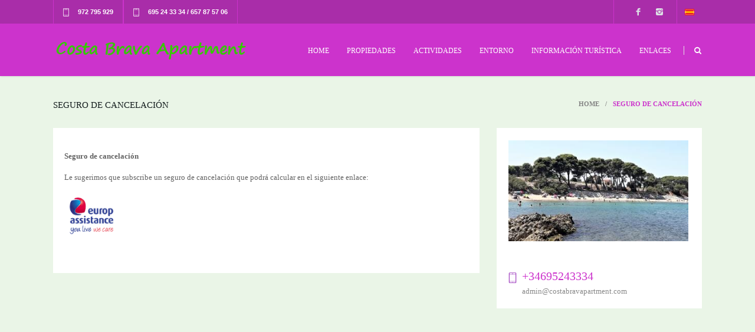

--- FILE ---
content_type: text/html; charset=utf-8
request_url: https://es.costabravapartment.com/informacion-utile/assurance-annulation-n1054/
body_size: 4919
content:

<!DOCTYPE html>
<html id="Language">
<head><title>
	Seguro de cancelación
</title><meta charset="UTF-8" /><meta name="viewport" content="width=device-width, initial-scale=1" /><meta property='og:title' content='Seguro de cancelación'><meta property='og:description' content='Seguro de cancelación'><meta property='og:url' content='http://es.costabravapartment.com/informacion-utile/assurance-annulation-n1054/'><meta property='og:img' content='http://es.costabravapartment.com/img/logo.png'><meta itemprop='name' content='Seguro de cancelación'><meta itemprop='description' content='Seguro de cancelación'><meta itemprop='image' content ='http://es.costabravapartment.com/img/logo.png'><link rel='canonical' href='http://es.costabravapartment.com/informacion-utile/assurance-annulation-n1054/'><link rel="icon" href="/favicon.png" /><meta name="viewport" content="width=device-width, initial-scale=1, maximum-scale=1, user-scalable=no" /><link rel="stylesheet" href="/css/font-awesome.min.css" /><link rel="stylesheet" href="/css/jquery-ui.css" /><link rel="stylesheet" href="/css/owl.carousel.css" /><link rel="stylesheet" href="/css/idangerous.swiper.css" /><link rel="stylesheet" href="/css/style.css" /><link rel="stylesheet" href="/css/responsive.css" /><link href="http://fonts.googleapis.com/css?family=Montserrat:400,700" rel="stylesheet" type="text/css" /><link href="http://fonts.googleapis.com/css?family=Lora:400,400italic" rel="stylesheet" type="text/css" /><link href="http://fonts.googleapis.com/css?family=Raleway:100,200,300,400,600,700,800" rel="stylesheet" type="text/css" /><link href="http://fonts.googleapis.com/css?family=Raleway:400,600" rel="stylesheet" type="text/css" /><link href="http://fonts.googleapis.com/css?family=PT+Sans:400,700&amp;subset=latin,cyrillic" rel="stylesheet" type="text/css" /><link href="http://fonts.googleapis.com/css?family=Lato:400,700&amp;subset=latin,latin-ext" rel="stylesheet" type="text/css" /><link href="http://fonts.googleapis.com/css?family=Open+Sans:400,600,700&amp;subset=latin,cyrillic" rel="stylesheet" type="text/css" />

    <script src="//code.jquery.com/jquery-1.10.2.js"></script>
    <script src="//code.jquery.com/ui/1.11.4/jquery-ui.js"></script>
    <script>
        $(function () {
            $("#sortable").sortable();
            $("#sortable").disableSelection();
            $("#sortable").sortable({
                connectWith: ".connectedSortable",
                update: function () {
                    var order = $('#sortable').sortable('toArray').toString();
                    //alert("Order:" + order);
                    document.getElementById ("resultat").value = order;

                }
            }).disableSelection();
        });
    </script>
    <style>
        .form-control {
            width:100%;
            box-sizing: border-box;
            padding: 6px 10px 6px 10px;
            border: 1px solid #e3e3e3;
            box-shadow: 0px 1px 2px 0px rgb(50 50 50 / 4%);
            border-radius: 2px;
        }
        .form-control.input-error {
            background-color: rgba(200,0,0,0.03) !important;
            border-color: rgba(200,0,0,0.2);
        }
        span.input-error{
            border-bottom: 1.5px solid rgba(200,0,0,.5);
        }
        #divOwners1 label {
            font-size:13px;
            font-size:14px;
            margin-bottom: 11px;
            color: #626262;
        }
        .alert.alert-success {
            margin-bottom: 2rem;
            padding: 1.5rem;
            background: rgba(0,130,0,.15);
            color: rgba(0,88,0,1);
        }
    </style>
<meta name="description" content="Seguro de cancelación" /><meta name="keywords" content="Seguro de cancelación" /></head>

<body id="body">
    <form name="formAsp" method="post" action="/informacion-utile/assurance-annulation-n1054/" id="formAsp">
<div>
<input type="hidden" name="__VIEWSTATE" id="__VIEWSTATE" value="gVJyLFBt9Ee3h6NQcLr+3VN4Os0YGGcaJfEAgOeC4OAER8ZlkuPihANetOx84/es2e8csWC7JrzbeRhU8TRWCoacGsH/RuP2VUDYSltFCpI=" />
</div>

<div>

	<input type="hidden" name="__VIEWSTATEGENERATOR" id="__VIEWSTATEGENERATOR" value="E7E0F7B3" />
</div>

        

<header id="top">
    <div class="header-a">
        <div class="wrapper-padding">
            <div class='header-phone'><span>972 795 929</span></div><div class='header-phone header-phone-2'><span>695 24 33 34 / 657 87 57 06</span></div>
            
            <div class="header-lang">
                <a href="#">
                    <img src="/img/es.gif" id="superior_imgLang" /></a>
                <div class="langs-drop">
                    <div><a href="http://costabravapartment.com/informacion-utile/assurance-annulation-n1054/" id="superior_idiomaEn" class="langs-item en" rel="nofollow">english</a></div>
                    <div><a href="http://fr.costabravapartment.com/informacion-utile/assurance-annulation-n1054/" id="superior_idiomaFr" class="langs-item fr" rel="nofollow">francais</a></div>
                    <div><a href="http://es.costabravapartment.com/informacion-utile/assurance-annulation-n1054/" id="superior_idiomaEs" class="langs-item es" rel="nofollow">español</a></div>
                    <div><a href="http://ca.costabravapartment.com/informacion-utile/assurance-annulation-n1054/" id="superior_idiomaCa" class="langs-item ca" rel="nofollow">català</a></div>
                    <div><a href="http://de.costabravapartment.com/informacion-utile/assurance-annulation-n1054/" id="superior_idiomaDe" class="langs-item de" rel="nofollow">deutsch</a></div>
                </div>
            </div>

            <div class="header-social">
                
                <a href='https://www.facebook.com/costabravapartments' class='social-facebook'></a>
                
                <a href='https://www.instagram.com/costabravapartment/' class='social-instagram'></a>
            </div>
            <div class="clear"></div>
        </div>
    </div>

    <div class="header-b">
        <!-- // mobile menu // -->
        <div class="mobile-menu">
            <nav>
                <ul>
                    <li>
                        <a id="superior_HomeM" href="http://es.costabravapartment.com">Home</a>
                    </li>
                    <li>
                        <a id="superior_ApartamentsM" class="has-child" href="/propiedades-21/">Propiedades</a>
                        <ul>
                            <li>
                                <a href="/interior-con-piscina-102/" id="superior_ainteriorconpiscinaM">
                                    Interior con piscina
                                </a>
                            </li>
                            <li>
                                <a href="/interior-sin-piscina-103/" id="superior_ainteriorsinpiscinaM">
                                    Interior sin piscina
                                </a>
                            </li>
                            <li>
                                <a href="/playa-101/" id="superior_aplayaM">
                                    Playa
                                </a>
                            </li>
                        </ul>
                    </li>
                    <li>
                        <a id="superior_ActivitiesM" href="/actividades-7/">Actividades</a>
                    </li>
                    <li>
                        <a id="superior_EntornM" href="/entorno-4/">Entorno</a>
                    </li>
                    <li>
                        <a id="superior_InfoTuristicaM" class="has-child">Información turística</a>
                        <ul>
                            
                                    <li>
                                        <a href="/informacion-util/seguro-de-cancelacion-n1054/">
                                            Seguro de cancelación
                                        </a>
                                    </li>
                                
                                    <li>
                                        <a href="/informacion-util/playas-para-perros-costa-brava-n1042/">
                                            Playas para perros Costa Brava
                                        </a>
                                    </li>
                                
                                    <li>
                                        <a href="/informacion-util/faq-n1035/">
                                            FAQ
                                        </a>
                                    </li>
                                
                                    <li>
                                        <a href="/informacion-util/condiciones-de-la-reserva-costa-brava-apartment.-cba-n1033/">
                                            CONDICIONES DE LA RESERVA COSTA BRAVA APARTMENT. (CBA)
                                        </a>
                                    </li>
                                
                                    <li>
                                        <a href="/informacion-util/informacion-util-n1032/">
                                            Información útil
                                        </a>
                                    </li>
                                
                        </ul>
                    </li>
                    <li>
                        <a id="superior_LinksM" href="/enlaces-5/">Enlaces</a>
                    </li>
                </ul>
            </nav>
        </div>
        <!-- \\ mobile menu \\ -->

        <div class="wrapper-padding">
            <div class="header-logo">
                <a href="http://es.costabravapartment.com" id="superior_inici" title="Casas y villas en la Costa Brava">
                    <img src="/img/logo.png" alt="costa brava apartment">
                </a>
            </div>
            <div class="header-right">
                <div class="hdr-srch">
                    <a href="#" class="hdr-srch-btn"></a>
                </div>
                <div class="hdr-srch-overlay">
                    <div class="hdr-srch-overlay-a">
                        <input name="superior$cercar" type="text" id="superior_cercar" placeholder="Buscar..." />
                        <input type="submit" name="superior$cercarButo" value="" id="superior_cercarButo" style="display: none;" />
                        <a href="#" class="srch-close"></a>
                        <div class="clear"></div>
                    </div>
                </div>
                <div class="hdr-srch-devider"></div>
                <a href="#" class="menu-btn"></a>
                <nav class="header-nav">
                    <ul>
                        <li>
                            <a id="superior_Home" href="http://es.costabravapartment.com">Home</a>

                        </li>
                        <li>
                            <a id="superior_Apartaments" href="/propiedades-21/">Propiedades</a>
                            <ul>
                                <li>
                                    <a href="/interior-con-piscina-102/" id="superior_ainteriorconpiscina">
                                        Interior con piscina</a>
                                </li>
                                <li>
                                    <a href="/interior-sin-piscina-103/" id="superior_ainteriorsinpiscina">
                                        Interior sin piscina</a>
                                </li>
                                <li>
                                    <a href="/playa-101/" id="superior_aplaya">
                                        Playa</a>
                                </li>
                            </ul>
                        </li>
                        <li>
                            <a id="superior_Activities" href="/actividades-7/">Actividades</a>
                        </li>
                        <li>
                            <a id="superior_Entorn" href="/entorno-4/">Entorno</a>
                        </li>
                        <li>
                            <a id="superior_InfoTuristica">Información turística</a>
                            <ul>
                                
                                        <li>
                                            <a href="/informacion-util/seguro-de-cancelacion-n1054/">
                                                Seguro de cancelación
                                            </a>
                                        </li>
                                    
                                        <li>
                                            <a href="/informacion-util/playas-para-perros-costa-brava-n1042/">
                                                Playas para perros Costa Brava
                                            </a>
                                        </li>
                                    
                                        <li>
                                            <a href="/informacion-util/faq-n1035/">
                                                FAQ
                                            </a>
                                        </li>
                                    
                                        <li>
                                            <a href="/informacion-util/condiciones-de-la-reserva-costa-brava-apartment.-cba-n1033/">
                                                CONDICIONES DE LA RESERVA COSTA BRAVA APARTMENT. (CBA)
                                            </a>
                                        </li>
                                    
                                        <li>
                                            <a href="/informacion-util/informacion-util-n1032/">
                                                Información útil
                                            </a>
                                        </li>
                                    
                            </ul>
                        </li>
                        <li>
                            <a id="superior_Links" href="/enlaces-5/">Enlaces</a>
                        </li>
                    </ul>
                </nav>
            </div>
            <div class="clear"></div>
        </div>
    </div>
</header>


        <!-- main-cont -->
        <div class="main-cont">
            <div class="body-wrapper">
                <div class="wrapper-padding">
                    <div class="page-head">
                        <div class="page-title">
                            Seguro de cancelación
                        </div>
                        <div class="breadcrumbs">
                            <a href="http://es.costabravapartment.com" id="linkhome">Home</a> / <span>
                                Seguro de cancelación</span>
                        </div>
                        <div class="clear"></div>
                    </div>

                    

                    <div class="sp-page">
                        <div class="sp-page-a">
                            <div class="sp-page-l">
                                <div class="sp-page-lb">
                                    <div class="sp-page-p">
                                        <div class="booking-left">

                                            <div class="complete-info">

                                                <div class="complete-txt">
                                                    <p>
                                                        <p><strong>Seguro de cancelación </strong></p>  <p>Le sugerimos que subscribe un seguro de cancelación que podrá calcular en el siguiente enlace: </p><p><a href='https://attis2.attis-insurance.com/' target='_blank' title='https://attis2.attis-insurance.com'><img src='https://gero.icnea.net/%5Cimg1%5CE1547%5Cnews%5Clogo%20Europ-Assistance%20(004).png' alt='' style='width: 91.9969px; height: 76.3568px;' /></a><br /></p>
                                                    </p>

                                                    

                                                </div>
                                            </div>



                                            

                                            

                                        </div>
                                    </div>
                                </div>
                                <div class="clear"></div>
                            </div>
                        </div>

                        <div class="sp-page-r">
                            <div id="divFoto" class="h-reasons">

                                <img id="Foto" src="/news/N1054F0x350.jpg" alt="Seguro de cancelación" style="border-width:0px;width: 99%" />

                            </div>

                            <div class="h-help">
                                <div class="h-help-lbl">
                                    
                                </div>
                                <div class="h-help-lbl-a">
                                    
                                </div>
                                <div class="h-help-phone">
                                    +34695243334
                                </div>
                                <div class="h-help-email">
                                    admin@costabravapartment.com
                                </div>
                            </div>
                        </div>
                        <div class="clear"></div>
                    </div>

                </div>
            </div>
        </div>
        <!-- /main-cont -->

        

<footer class="footer-a">
    <div class="wrapper-padding">
        <div class="section section-1">
            <div class='footer-adress'>Lluena 271, 17465, Camallera</div>
            <div class='footer-phones'>(+34) 972 795 929</div><div class='footer-phones'>(+34) 695 24 33 34 / 657 87 57 06</div>
            <div class='footer-email'>admin@costabravapartment.com</div>
        </div>

        <div class="section section-2">
            <div class='footer-neutre'>
                <a id="inferior_footerApartaments" class="linkFooter" href="/propiedades-21/">Propiedades</a>
            </div>
            <div class='footer-neutre'>
                <a id="inferior_footerActivities" class="linkFooter" href="/actividades-7/">Actividades</a>
            </div>
            <div class='footer-neutre'>
                <a id="inferior_footerEntorn" class="linkFooter" href="/entorno-4/">Entorno</a>
            </div>

            <div class='footer-neutre'>
                <a id="inferior_footerContactar" class="linkFooter" href="/contacto-8/">Contacto</a>
            </div>
            <div class='footer-neutre'>
                <a id="inferior_footerInfo" class="linkFooter" href="/informacion-util-13/">Información útil</a>
            </div>
        </div>

        <div class="section section-3">
            <div class='footer-neutre'>
                <a id="inferior_footerNosaltres" class="linkFooter" href="/quienes-somos-2/">¿Quienes somos?</a>
            </div>
            <div class='footer-neutre'>
                <a id="inferior_footerLinks" class="linkFooter" href="/enlaces-5/">Enlaces</a>
            </div>
            <div class='footer-neutre'>
                <a id="inferior_footerCondicions" class="linkFooter" href="/condiciones-de-reserva-10/">Condiciones de reserva</a>
            </div>
            <div class='footer-neutre'>
                <a id="inferior_footerOwners" class="linkFooter" href="/propietarios-3/">Propietarios</a>
            </div>
        </div>

        <div class="section section-4">
            <img src="/img/logo.png" alt="costa brava apartment" />
            <div class="footer-social">
                
                <a href='https://www.facebook.com/costabravapartments' class='footer-facebook'></a>
                
                <a href='https://www.instagram.com/costabravapartment/' class='footer-instagram'></a>
            </div>            
        </div>
    </div>
    <div class="clear"></div>
</footer>

<footer class="footer-b">
    <div class="wrapper-padding">
        <div class="footer-left">
            Costabravapartment 2025. Todos los derechos reservados
            - POWERED BY ICNEA.COM -
            <a id="inferior_pcookies" class="linkFooter" href="/politica-de-cookies-6/">Política de cookies</a>
             - 
            <a id="inferior_footerlegal" class="linkFooter" href="/aviso-legal-y-politica-de-privacidad-9/">Aviso legal y Política de privacidad</a>
        </div>
        <div class="clear"></div>
    </div>
</footer>

<!-- // scripts // -->
<script src="/js/jquery-1.11.3.min.js"></script>
<script src="/js/idangerous.swiper.js"></script>
<script src="/js/slideInit.js"></script>
<script src="/js/owl.carousel.min.js"></script>
<script src="/js/bxSlider.js"></script>
<script src="/js/jqeury.appear.js"></script>
<script src="/js/custom.select.js"></script>
<script src="/js/jquery-ui.min.js"></script>
<script src="/js/isotope-a.js"></script>
<script src="/build/mediaelement-and-player.min.js"></script>
<script type="text/javascript" src="/js/twitterfeed.js"></script>
<script src="/js/script.js"></script>

<!--Start of Zendesk Chat Script-->
<script type="text/javascript">
window.$zopim||(function(d,s){var z=$zopim=function(c){z._.push(c)},$=z.s=
d.createElement(s),e=d.getElementsByTagName(s)[0];z.set=function(o){z.set.
_.push(o)};z._=[];z.set._=[];$.async=!0;$.setAttribute("charset","utf-8");
$.src="//v2.zopim.com/?4LbxKpRE2seiD1p8E9VXB2uaDKJRL2oK";z.t=+new Date;$.
type="text/javascript";e.parentNode.insertBefore($,e)})(document,"script");
</script>
<!--End of Zendesk Chat Script-->

<script>$(function () {$.datepicker.regional['es'] = {closeText: 'Cerrar',prevText: 'Anterior',nextText: 'Siguiente',currentText: 'Hoy',monthNames: ['Enero','Febrero','Marzo','Abril','Mayo','Junio','Julio','Agosto','Septiembre','Octubre','Noviembre','Diciembre'],monthNamesShort: ['Ene','Feb','Mar','Abr','May','Jun','Jul','Ago','Sep','Oct','Nov','Dic'],dayNames: ['Domingo','Lunes','Martes','Miércoles','Jueves','Viernes','Sábado'],dayNamesShort: ['Dom','Lun','Mar','Mié','Jue','Vie','Sáb'],dayNamesMin: ['Do','Lu','Ma','Mi','Ju','Vi','Sa'],dateFormat: 'dd/mm/yy',firstDay: 1,isRTL: false};$.datepicker.setDefaults($.datepicker.regional['es']);$('#dEntrada').datepicker({ setDate: '09/11/2025', minDate: '09/11/2025', onSelect: function (selected) { var date = $(this).datepicker('getDate'); if (date) { date.setDate(date.getDate() + 2); } $('#dSortida').datepicker('option', 'minDate', date) },});$('#dSortida').datepicker({ setDate: '12/11/2025', minDate: '11/11/2025',});});</script>

    </form>
    <script>
        document.querySelectorAll('input').forEach(node=> {
            node.addEventListener('change', valedateInput);
        })

        document.querySelectorAll('select').forEach(node=> {
            node.addEventListener('change', valedateInput);
        })


        function valedateInput(e) {
            if(e.target.id == 'checkCondicions' && e.target.checked) {
                document.querySelector('span.input-error').classList.remove('input-error');

            } else if(e.target.value) {
                this.classList.remove('input-error');
            }
        }

    </script>
    
</body>
</html>




--- FILE ---
content_type: text/css
request_url: https://es.costabravapartment.com/css/style.css
body_size: 35812
content:

html { -webkit-text-size-adjust: auto; -ms-text-size-adjust: auto; }
html, body, img, form {margin: 0px; padding: 0px; border: none; letter-spacing:normal;}
html, body {height:100%;-webkit-font-smoothing: antialiased;}
body {background-color:#eaf5e7;}
body.inner-body {background-color:#fff;}
body.gray-inner {background-color:#fafafa;}
body, td {font: 14px Arial, sans-serif; color: #000;}
a {color: #000;	text-decoration: underline;}
a:hover {text-decoration: none;}
td {vertical-align: top;}
p {padding: 0px; margin: 0px 0px 14px 0px;}
object {outline:none;}
fieldset {border:0;}
input,select,textarea,button {outline: none !important;}
h1 {font-size:17px; padding: 0px; margin: 0px 0px 10px 0px;}
h2 {font-size:15px; padding: 0px; margin: 0px 0px 10px 0px;}
h3 {font-size:13px; padding: 0px; margin: 0px 0px 10px 0px;}
.clear {clear:both;}
.none {line-height:0;}
.relative {width:100%; position:relative;}
.img-marg {float:left; margin:0 10px 5px 0;}
.float-l {float:left;}
.float-r {float:right;}
.highlight {font-weight: bold;}
.hfeed .posts {margin-bottom:10px;}
input,select,button,textarea {outline:none;}
.body-padding {padding-bottom:30px;}  
.index-page .body-padding {padding-bottom:0px;}  
.body-wrapper {padding-bottom:110px;padding-top:170px;}          
#top {position:fixed;left:0px;top:0px;width:100%;z-index:999;}
.mobile-menu {background:#141d1e; display:none; width:100%; position:absolute; left:0px; top:89px; padding-top:27px; padding-bottom:26px;}
.mobile-menu li {display:block; padding:0px 60px 0px 60px;}
.mobile-menu li a {font-size:12px; color:#fff; font-family:'Raleway'; display:block; padding:14px 0px 14px 0px; font-weight:600; text-transform:uppercase; text-decoration:none; border-bottom:1px solid #1a2526;}
.mobile-menu li a:hover {color:#3c0;}
.mobile-menu li:last-child a {border-bottom:0px;}
.mobile-menu li ul {display:none;}
.mobile-menu li li {padding:0px;}
.mobile-menu li li:last-child a {border-bottom:1px solid #1a2526;}
.mobile-menu li li a {padding-left:10px; padding-right:10px; }
.fixed .mobile-menu {top:59px;}
.menu-btn {float:right; display:none; width:12px; height:10px; background:url(../img/menu-btn.png) right top no-repeat; margin:4px 23px 0px 0px;}
.mt100-lg {margin-top: 100px;}
.wrapper-padding {position:relative;}
.main-cont {width:100%; min-width:300px; /*min-height:100%;*/ }
.header-a {height:40px; width:100%; background:#a92da9;}
.header-b {position:relative;}
.header-phone {float:left; padding:11px 16px 0px 16px;height:29px;border-left:1px solid #c3c;border-right:1px solid #c3c;}
.header-phone span {background:url(../img/icon-phone.png) left top no-repeat; background-position:left 1px; padding:1px 0px 0px 25px;font-size:11px;color:#fff;font-family: 'Montserrat', sans-serif; font-weight:700;display:inline-block;min-height:15px;}
.header-phone a[href^=tel]{color:#fff; text-decoration:none;}
.header-account {float:right;}
.header-account a {color:#fff;font-size:11px;text-transform:uppercase;font-family:'Montserrat';font-weight:700;text-decoration:none;display:inline-block;border-left:1px solid #333333;border-right:1px solid #333333;	padding:14px 22px 0px 22px;height:26px;	}
.header-social {float:right;border-left:1px solid #c3c;	padding:13px 22px 0px 25px;height:27px;	}
.header-social a {display:inline-block;width:14px;height:14px;margin:0px 9px 0px 9px;}
.header-social .social-twitter {background:url(../img/head-twitter.png) left top no-repeat;margin-left:0px;}
.header-social .social-facebook {background:url(../img/head-facebook.png) left top no-repeat;}
.header-social .social-vimeo {background:url(../img/head-vimeo.png) left top no-repeat;}
.header-social .social-pinterest {background:url(../img/head-pinterest.png) left top no-repeat;}
.header-social .social-instagram {background:url(../img/head-instargam.png) left top no-repeat;margin-right:0px;}
.header-social a:hover {background-position:left -14px;}
.header-viewed {float:right;position:relative;}
.viewed-drop {display:none;position:absolute;left:0px;top:40px;z-index:999;border-top:8px solid #fff;width:330px;background:#fcf8f5;}
.viewed-drop-a {padding:17px 16px 17px 16px;}
.viewed-item {border-bottom:1px solid #ebe7e4;padding-bottom:13px;margin-bottom:13px;}
.viewed-item:last-child {border-bottom:0px;margin-bottom:0px;padding-bottom:0px;}
.viewed-item-l {margin-top:3px;width:79px;float:left;}
.viewed-item-lbl {margin-bottom:7px;}
.viewed-item-lbl a {font-family: 'Montserrat';font-weight:normal;font-size:13px;text-transform:uppercase;color:#252525;text-decoration:none;}
.viewed-item-cat {margin-bottom:8px;font-size:10px;text-transform:uppercase;color:#939393;font-family: 'Raleway';font-weight:600;}
.viewed-price {font-family: 'Montserrat';font-weight:normal;font-size:17px;color:#3c0;}
.viewed-item-r {width:208px;float:right;}
.header-viewed-btn {display:block;border-left:1px solid #333333;	padding:14px 22px 0px 25px;height:26px;color:#fff;font-size:11px;text-transform:uppercase;font-family:'Montserrat';font-weight:700;text-decoration:none;	}
.header-lang {float:right;position:relative;}
.langs-drop {display:none;position:absolute;left:0px;top:40px;border-top:5px solid #fff;padding:10px 10px 3px 15px;background:#fcf8f5;width:125px;z-index:999;}
.header-lang a {display:block;border-left:1px solid #c3c;	padding:13px 13px 0px 13px;height:27px;	}
.header-lang  a.langs-item {display:inline-block;font-size:10px;color:#697374;margin:0px;padding:0px;height:auto;padding:0px 0px 0px 24px;font-family: 'Raleway';font-weight:600;text-transform:uppercase;	text-decoration:none;border:0px;line-height:13px;margin-bottom:11px;}
.header-lang  a.langs-item:hover {color:#3c0;	}
.header-lang  a.langs-item.en {background:url(../img/en.gif) left top no-repeat;}
.header-lang  a.langs-item.fr {background:url(../img/fr.gif) left top no-repeat;}
.header-lang  a.langs-item.de {background:url(../img/de.gif) left top no-repeat;}
.header-lang  a.langs-item.it {background:url(../img/it.gif) left top no-repeat;}
.header-lang  a.langs-item.es {background:url(../img/es.gif) left top no-repeat;}
.header-lang  a.langs-item.ca {background:url(../img/ca.gif) left top no-repeat;}
.header-lang  a.langs-item.pt {background:url(../img/pt.png) left top no-repeat;}
.header-lang  a.langs-item.ru {background:url(../img/ru.png) left top no-repeat;}
.header-lang  a.langs-item.nl {background:url(../img/nl.png) left top no-repeat;}
.header-lang  a.langs-item.sv {background:url(../img/sv.png) left top no-repeat;}
.header-curency {float:right;position:relative;}
.header-curency:hover a {color:#3c0;}
.curency-drop {position:absolute;left:0px;display:none;top:40px;border-top:4px solid #fff;z-index:999;font-family:'Raleway';font-weight:700;background:#fcf8f5;width:126px;padding:11px 10px 7px 14px;}
.header-curency a {display:block;border-left:1px solid #c3c;	padding:14px 14px 0px 14px;height:26px;color:#fff;font-size:11px;text-transform:uppercase;font-family:'Montserrat';font-weight:700;text-decoration:none;}
.header-curency .curency-drop div {margin-bottom:8px;}
.header-curency .curency-drop a {font-size:11px;color:#697374;margin:0px;padding:0px;height:auto;display:inline;text-transform:uppercase;border:0px;}
.header-b {height:89px;width:100%;background:#c3c;-webkit-box-shadow: 1px 1px 2px 0px rgba(50, 50, 50, 0.11);-moz-box-shadow: 1px 1px 2px 0px rgba(50, 50, 50, 0.11);box-shadow: 1px 1px 2px 0px rgba(50, 50, 50, 0.11);}
.header-logo {float:left;margin:26px 0px 0px 0px;}

.fixed .header-logo img {width:270px; padding-top:5px;}
.header-right {float:right; margin-top:37px;}
.header-nav {float:right;}
.header-nav ul,.header-nav ul li {margin:0px;padding:0px;list-style:none;}
.header-nav ul li {margin-left:30px;float:left;}
.header-nav ul li a {font-size:12px;color:#fff;font-family: 'Montserrat';font-weight:normal;text-decoration:none;text-transform:uppercase;}
.hdr-srch-devider {float:right;height:15px;width:1px;margin:1px 17px 0px 21px;background:#e2e2e2;}
.hdr-srch {position:relative;float:right;margin:2px 0px 0px 0px;}
.hdr-srch-overlay {display:none;height:36px;padding-top:14px;background:#fff;width:100%;position:absolute;right:0px;top:22px;z-index:999;}
.hdr-srch-overlay input[type='text'] {font-family:'PT Sans';font-size:13px;color:#6e6e6e;font-weight:700;border:0px;width:90%;float:left;background:transparent;text-transform:uppercase;}
.srch-close {display:block;width:13px;height:13px;float:right;margin:3px 0px 0px 0px;background:url(../img/srch-close.png) left top no-repeat;}
.hdr-srch-btn {display:block;width:13px;height:13px;background:url(../img/srch-icon.png) left top no-repeat;}
.hdr-srch-btn:hover {background-position:left -13px;}
.mp-slider {position:relative;padding:130px 0px 0px 0px;}
.mp-slider .arrow-left {display:block;position:absolute;left:45px;top:50%;margin-top:-16px;z-index:99;width:17px; height:31px;background:url(../img/swipe-l.png) left top no-repeat;}
.mp-slider .arrow-right {display:block;position:absolute;right:45px;top:50%;margin-top:-16px;z-index:99;width:17px; height:31px;background:url(../img/swipe-r.png) left top no-repeat;}
.mp-slider .arrow-left:hover,.mp-slider .arrow-right:hover {opacity:1;}
.mp-slider .slide-section {
  width: 100%;
  height: 600px;
  position: relative;
}
.swiper-container {position:relative;}
.swiper-preloader-bg {width:100%; height:100%; background:#fcf8f5; position:absolute; left:0px; top:0px; z-index:99;}
.swiper-preloader {position:absolute; z-index:999; left:50%; top:50%; width:30px; height:30px; margin-left:-15px; margin-top:-15px;}
.swiper-container, .swiper-slide {width:100%;height:600px;}
.swiper-pagination {position:absolute; right:40px; bottom:32px; z-index:999;}
.swiper-pagination-switch {display:block; cursor:pointer; width:6px; height:6px; margin-top:4px; border:1px solid #fff; border-radius:10000px;}
.swiper-visible-switch.swiper-active-switch {background:#fff;}
.mp-slider-lbl {text-align:center;width:100%; font-size:39px;text-transform:uppercase;font-family:'Montserrat';color:#fff;text-shadow: rgb(89, 89, 89) 1px 1px 2px;position:relative;top:18px;opacity:0;}
.search-only .mp-slider-lbl {text-shadow: rgb(89, 89, 89) 1px 1px 2px;}
.mp-slider-lbl-a {padding:20px 0px 28px 0px;text-align:center;font-size:17px;color:#fff;position:relative;top:18px;opacity:0; font-weight:400; font-family:'Lora'; font-style:italic;}
.mp-slider-lbl-b {margin-bottom:22px;color:#3c0;	font-family:'Lato';font-size:39px;	text-transform:uppercase;text-align:center;position:relative;top:18px;opacity:0;	}
.btn-a {font-family:'Montserrat';font-weight:700;display:inline-block;color:#fff;text-decoration:none; border:2px solid #fff; padding:12px 33px 12px 33px;text-align:center;font-size:11px;border-radius:3px;webkit-border-radius:3px;moz-border-radius:3px;text-transform:uppercase;position:relative;top:18px;opacity:0;}
.btn-a:hover {color:#c3c; background:#fff;}
.slide-b .mp-slider-lbl,.slide-b .mp-slider-lbl-a {color:#fff;}
.mp-slider-btn {text-align:center;}
.page-search {float:left;width:347px;/*height:385px;*/margin:42px 31px 0px 0px;background:transparent;}
.page-search.full-width-search {float:none;width:100%;/*height:385px;*/margin:0px 0px 0px 0px;background:transparent;}
.page-search.full-width-search .search-tab-content {width:100%;}
.search-tab-content {display:none;}
.search-tab-content:first-child {display:block;}
.page-search.full-width-search .page-search-tabs {width:347px;}
.search-tab {height:27px;display:inline-block;margin:0px 3px 0px 0px;float:left;text-align:center;font-size:12px;color:#fff;text-transform:uppercase;	font-family:'Montserrat';background:#1d292e;cursor:pointer;padding:14px 33px 0px 33px;}
.search-tab.nth {margin-right:0px;float:right;}
.search-tab.active {background:#fff;cursor:default;color:#000000;}
.page-search-content {min-height:120px;background-color: #FFF;}
.page-search-content.home-1, .page-search-content.home-3 {background-color: rgba(0, 0, 0, 0.5);}
.page-search-p {padding:26px 21px 29px 21px;}
.full-width-search .page-search-p {padding:26px 21px 21px 21px;}
.page-search-content label {display:block;font-size:11px;color:/*#DEDEDE*/#4c4c4c;text-transform:uppercase;font-family:'Raleway';font-weight:600;margin-bottom:9px;}
.page-search-content.home-1 label, .page-search-content.home-3 label {color:#DEDEDE;}
.search-line {margin:0px 0px 18px 0px;}
.search-line input[type='text'] {border:1px solid #e3e3e3;background:#fff;width:284px;border-radius:3px;padding:9px 8px 9px 8px;text-transform:uppercase;font-family:'Raleway'; font-size: 11px; color:#8a8a8a;	 -webkit-box-shadow: 0px 1px 1px 0px rgba(50, 50, 50, 0.05);-moz-box-shadow: 0px 1px 1px 0px rgba(50, 50, 50, 0.05); box-shadow: 0px 1px 1px 0px rgba(50, 50, 50, 0.05);}
.search-line-a {float:left;width:140px;margin:0px 0px 18px 0px;	}
.full-width-search .search-line-a {width:auto;margin-right:19px;margin-bottom:0px;}
.search-line-b {float:right;width:140px;margin:0px 0px 18px 0px;	}
.search-line-c {margin-bottom:17px;}
.search-line-a.nth,.search-line-b.nth,.search-line-c.nth {margin-bottom:0px;}
.search-line-a input[type='text'],
.search-line-b input[type='text'] {border:1px solid #e3e3e3; background:#fff;width:120px;border-radius:3px;font-size:11px;padding:8px;text-transform:uppercase;font-family:'Raleway';color:#8a8a8a;-webkit-box-shadow: 0px 1px 1px 0px rgba(50, 50, 50, 0.05);-moz-box-shadow: 0px 1px 1px 0px rgba(50, 50, 50, 0.05); box-shadow: 0px 1px 1px 0px rgba(50, 50, 50, 0.05);}
.search-line-a.large input[type='text'] {width:305px;}
.search-line-a.middle input[type='text'] {width:143px;}
.search-line-a.middle-a input[type='text'] {width:133px;}
.search-line-select {width:87px;float:left;margin:0px 21px 0px 0px;}
.search-line-select.nth {margin-right:0px; float:right;}
.search-select {width:83px;overflow:hidden;border-radius:3px;-webkit-border-radius:3px;-moz-border-radius:3px;border:1px solid #e3e3e3;}
.search-line-select.middle {width:94px;}
.search-line-select.middle.last {margin-right:0px;}
.search-line-select.middle .search-select {width:90px;}
.srch-horizontal {margin-right:12px;float:left;}
.search-select select {background-color: #fff;cursor:pointer;background-image: url(../img/select-bg.gif);background-position: 80% center;background-repeat: no-repeat;border: 0px;border-radius: 0;font-size:11px;padding:7px 0px 8px 4px;outline: medium none;width: 117%;-webkit-appearance:none;-o-appearance:none;-khtml-appearance:none;appearance:none;text-transform:uppercase;font-family:'Raleway';color:#8a8a8a;}
.search-select.full-width {border:1px solid #e3e3e3;background:#fff;font-size:11px;width:300px;background:url(../img/select-bg.gif) right center no-repeat;border-radius:3px;}
.search-select.full-width  select,
.search-select.full-width-a select,
.search-select.full-width-b select,
.search-select.full-width-c select {background-color: #fff;cursor:pointer;background-image: url(../img/select-bg.gif);background-position: 94.3% center;background-repeat: no-repeat;border: medium none;border-radius: 0;color: #d3d3d3;font-size:11px;padding:7px 0px 8px 4px;outline: medium none;width: 105%;text-transform:uppercase;font-family:'Raleway';font-weight:600;color:#8a8a8a;}
.search-select.middle-c {border:1px solid #d6d6d6;background:#fff;font-size:11px;width:149px;background:url(../img/select-bg.gif) right center no-repeat;border-radius:3px;}
.full-width-search .search-line-a.last {margin-right:0px;}
.search-select.full-width-a {border:1px solid #e3e3e3;background:#fff;font-size:11px;width:341px;background:url(../img/select-bg.gif) right center no-repeat;border-radius:3px;}
.search-select.full-width-b {border:1px solid #e3e3e3;background:#fff;font-size:11px;width:321px;background:url(../img/select-bg.gif) right center no-repeat;border-radius:3px;}
.search-select.full-width-c {border:1px solid #e3e3e3;background:#fff;font-size:11px;width:321px;margin-right:18px;background:url(../img/select-bg.gif) right center no-repeat;border-radius:3px;}
.search-line-select.middle-b {width:auto;float:left;margin-right:0px;margin-left:18px;}
.search-select.half-width  select {background-color: #fff;cursor:pointer;background-image: url(../img/select-bg.gif);background-position: 89% center;background-repeat: no-repeat;border: medium none;border-radius: 0;color: #d3d3d3;font-size:11px;padding:7px 0px 8px 4px;outline: medium none;width: 110%;text-transform:uppercase;font-family:'Raleway';font-weight:600;color:#8a8a8a;}
.search-select.half-width {width:136px;}
.search-select span {text-transform:uppercase;font-family:'Raleway';font-weight:600;color:#8a8a8a;}
.search-select-a {cursor:pointer;padding:8px;	}
.search-footer {border-top:1px solid #f8f1eb;padding:23px 21px 30px 22px;background-color: #FFF;}
.search-asvanced {display:none;padding-top:17px;}

.overlay {display:none;width:100%;height:100%;background:rgba(20,29,30,0.19);position:fixed;left:0px;top:0px;z-index:9999;}
.autorize-popup {z-index:9999;width:444px;height:255px;background:#fff;position:fixed;left:50%;top:-300px;margin-top:-128px;margin-left:-222px;}
.autorize-tab-a {display:block;float:left;width:82px;height:27px;text-align:center;text-decoration:none;font-family: 'Raleway';font-weight:600;font-size:13px;text-transform:uppercase;color:#fff;background:#141d1e;padding-top:12px;}
.autorize-tab-b {display:block;float:left;width:303px;height:27px;text-decoration:none;font-family: 'Raleway';font-weight:600;font-size:13px;text-transform:uppercase;color:#fff;background:#141d1e;padding-top:12px;padding-left:20px;}
.autorize-tabs a.current {color:#292828;background:#fff;cursor:default;} 
.autorize-close {display:block;width:39px;height:39px;float:right;background:url(../img/popup-close.png) left top no-repeat;}
.autorize-close:hover {
	background-position:left -39px;
}
.autorize-lbl {
	font-family:'Raleway';
	font-size:13px;
	color:#6d6d6d;	
	margin:0px 0px 18px 0px;
}
.autorize-padding {
	padding:22px 20px 20px 21px;
}
.autorize-tab-content {
	display:none;
}

.autorize-tab-content input[type='text'] {
	border:1px solid #ebebeb;
	background:#fff;
	width:381px;
	border-radius:3px;
	font-size:11px;
	padding:10px 8px 10px 8px;
	text-transform:uppercase;
	font-family:'Raleway';
	font-weight:600;
	color:#8a8a8a;	
	margin-bottom:15px;
}
.authorize-btn {
	display:block;
	width:118px; 
	height:34px;
	padding-top:3px;
	cursor:pointer;
	background:#3c0;
	border-radius:2px;
	-webkit-border-radius:2px;
	-moz-border-radius:2px;
	text-align:center;
	font-size:11px;
	text-decoration:none;
	color:#fff;
	float:left;
	font-family: 'Montserrat';
	font-weight:normal;
	text-transform:uppercase;
	border:0px;
}
.authorize-btn:hover {
	background:#77ca5b;
}
.authorize-forget-pass {
	float:left;
	font-family:'Raleway';
	font-size:12px;
	color:#6d6d6d;
	text-decoration:none;
	margin:12px 0px 0px 15px;
}

.header-account a:hover,
.header-viewed-btn:hover,
.header-viewed:hover .header-viewed-btn,
.header-curency a:hover,
.header-nav ul li a:hover {
	color:#fde7fd;
}
.header-nav ul li {
	position:relative;
}
.header-nav ul li a {
	padding-bottom:39px;
}
.fixed .header-nav ul li a {
	padding-bottom:39px;
}
.fixed .header-nav ul ul {
	top:37px;
}
.fixed .hdr-srch-overlay {top:7px;}

.header-nav ul ul {
	display:none;
	position:absolute;
	left:-14px;
	top:53px;
	z-index:999;
	width:211px;
	background:#111111;
	padding:17px 0px 18px 0px;
}

.header-nav ul li:hover>a {
	color:#e6cfe6;
}
.header-nav ul ul li {
	margin:0px;
	padding:0px;
	display:block;
	float:none;
	margin-bottom:19px;
	padding:0px 15px 0px 15px;
}
.header-nav ul ul li:last-child {
	margin-bottom:0px;
}
.header-nav ul ul li a {
	margin:0px;
	padding:0px;
	font-size:11px;
	color:#d8d8d8;
	font-family:'Raleway';
	font-weight:600;
}
.wrapper-padding {
	max-width:1100px;
	margin:0 auto;
}
.wrapper-padding-a {
	max-width:1190px;
	margin:0 auto;
}
.wrapper-a-holder {
	max-width:1100px;
	margin:0 auto;
	position:relative;
	height:1px;
}
.wrapper-a {
	max-width:1100px;
	width:100%;
	margin:0 auto;
	position:absolute;
	height:1px;
	left:0px;
	z-index:99;
	bottom:298px;
}
.full-width-search .wrapper-a  {
	bottom:146px;
}
.special-offer-a {
	margin:42px 0px 0px 0px;
	float:left;
	width:342px;
}
.special-offer-img {
	height:auto;
	margin:0px;
}
.special-offer-img img {width:100%;}
.special-offer-img a {display:block; line-height:0px;}
.special-offer-img img,.special-offer-img a {
	height:auto;
	margin:0px;
	padding:0px;
}
.special-offer-foot-l {
	margin-top:3px;
	float:left;
	width:230px;
}
.special-offer-foot-l b {
	display:block;
	font-weight:normal;
	display:block;
	text-transform:uppercase;
	color:#252525;
	margin-bottom:7px;
	font-family: 'Montserrat';
}

.special-offer-foot-l span {
	font-family: 'Raleway';
	font-weight:600;
	text-transform:uppercase;
	font-size:10px;
	color:#939393;
}
.special-offer-foot-r {
	float:right;
	text-align:right;
	margin-top:1px;
}
.special-offer-foot-r b {
	font-family: 'Montserrat';
	font-size:20px;
	display:block;
	font-weight:normal;
	margin-bottom:3px;
	color:#3c0;
}
.special-offer-foot-r span {
	display:block;
	font-size:10px;
	font-family: 'Raleway';
	font-weight:600;
	color:#939393;
	text-transform:uppercase;
}
.special-offer-foot {
	background:#fff;
	padding:21px 19px 25px 20px;
}
.special-offer-b {
	float:left;
	width:345px;
	height:344px;	
	margin:42px 0px 0px 31px;
}
.weather-block {
	width:345px;
	height:344px;	
	/*background:url(../img/paris.jpg) left top no-repeat;*/
    /*background-color: rgba(0, 0, 0, 0.5);*/
    background-color: #FFF;
	background-size: 345px 344px;;	
}
.weather-i {
	display:inline-block;
	text-align:center;
	vertical-align:top;
	margin:57px 13px 0px 14px;
}
.weather-i:nth-child(2n) {margin-left:19px;}
.weather-i:nth-child(2n) .weather-b {margin-left:3px;}
.weather-devider {margin:56px 0px 0px 0px;height:1px;background:#f8f1eb;}
.weather-a {margin:0px 0px 19px 0px;font-size:13px;color:#fff;font-family: 'Montserrat';text-transform:uppercase;}
.weather-b {margin-bottom:17px;}
.weather-c {text-align:center;font-size:12px;color:#fff;font-family: 'Raleway';font-weight:600;text-transform:uppercase;}
.weather-block-padding {text-align:center;}
.weather-footer {text-align:left;padding:20px 0px 0px 18px;}
.weather-foot-link-a {font-size:21px;line-height:25px;color:#fff;font-weight:nomal;font-family: 'Montserrat'; font-weight:normal; display:block;}
.weather-footer a {text-decoration:none;}
.weather-foot-link {display:block;font-size:12px;color:#fff;text-transform:uppercase;font-family: 'Raleway';	font-weight:600;margin-bottom:5px;}
.srch-btn {cursor: pointer;display:block;width:102px; height:24px; padding-top:10px;background:#3c0; border-radius:2px;-webkit-border-radius:2px;-moz-border-radius:2px;text-align:center;font-size:11px;text-decoration:none;color:#fff; border:0px;margin-top:1px;float:left;font-family: 'Montserrat';font-weight:normal;text-transform:uppercase;}
.srch-btn.auto {width:100%;}
button.srch-btn {cursor: pointer; font-family: 'Montserrat'; font-size:11px; font-weight:normal; padding-top:2px; float: none; margin-top:21px; height:34px;}
 
.date-icon {display:block; width:16px; height:15px; background:url(../img/datepick.png) left top no-repeat; position:absolute; z-index:1; top:7px; right:8px;} 
.input-a {position:relative;} 

.date-inpt {cursor:pointer; z-index:99; position:relative;} 
.ui-corner-all, .ui-corner-bottom, .ui-corner-right, .ui-corner-br {border-radius:0px !important; border-color:#ebebeb;  background:#fff;} 

.ui-widget-header {background:#fff !important; border:0px !important;}
.ui-datepicker .ui-datepicker-title {font-size:12px; font-family: 'Montserrat'; text-transform:uppercase; font-weight:normal; color:#4c4c4c;}
.ui-state-default, .ui-widget-content .ui-state-default, .ui-widget-header .ui-state-default {font-family: 'Montserrat';  border:0px !important; font-size:11px; font-weight:normal; border-radius:0px !important; display:block; }
.ui-datepicker td span, .ui-datepicker td a {padding:5px 5px 10px 10px !important; font-weight:normal !important; width:20px !important; height:20px !important; background:#fafafa !important;}
.ui-datepicker td {padding:0px !important; color:#686d6e; border:1px solid #eaeaea;}
.ui-datepicker td a:hover {background:#c3c !important; color:#fff;}
.ui-state-default.ui-state-active {background:#c3c !important; color:#fff;}
.ui-datepicker th {font-size:11px; font-weight:normal;}
.ui-datepicker {padding:10px 14px 10px 14px;margin-left:-8px; margin-top:15px; width:252px;}
.ui-widget-header .ui-icon.ui-icon-circle-triangle-w {width:4px; height:8px; left:10px; background:url(../img/cal-left.png) left top no-repeat; background-position:0px 0px;}
.ui-widget-header .ui-icon.ui-icon-circle-triangle-e {width:4px; height:8px; left:auto; margin-left:0px; right:0px; background:url(../img/cal-right.png) left top no-repeat; background-position:0px 0px;}
.ui-datepicker .ui-datepicker-prev {left:0px; cursor:pointer;}
.ui-datepicker .ui-datepicker-next {right:0px; cursor:pointer;}
.ui-corner-all.ui-state-hover {border-color:transparent; background:transparent; }
.ui-datepicker .ui-datepicker-prev.ui-state-hover {left:-1px;}
.ui-datepicker .ui-datepicker-next.ui-state-hover {right:-1px;}

.input-a {
 	padding:6px 7px 7px 7px;
 	background: #fff none repeat scroll 0 0;
    border: 1px solid #e3e3e3;
    border-radius: 3px;
    box-shadow: 0 1px 1px 0 rgba(50, 50, 50, 0.05);
    color: #8a8a8a;

}
.input-a input[type='text'] {
	width:100%;
	border:0px; 
	background:transparent;
    font-family: "Raleway";
    font-size: 11px;
    text-transform:uppercase;
}

.textarea-a {
 	padding:7px 7px 7px 7px;
 	background: #fff none repeat scroll 0 0;
    border: 1px solid #e3e3e3;
    border-radius: 3px;
    box-shadow: 0 1px 1px 0 rgba(50, 50, 50, 0.05);
    color: #8a8a8a;
}
.textarea-a textarea {
	width:100%;
	border:0px;
    resize: none; 
	background:transparent;
    font-family: "Raleway";
    font-size: 11px;
    text-transform:uppercase;
}


.srch-tab-left {float:left; width:46.5%;}
.srch-tab-right {float:right; width:46.5%;}
.srch-tab-1c {width:45%;}
.srch-tab-3c {width:28.6%; float:left; margin-right:7%;}
.srch-tab-3c:nth-child(3n) {float:right; margin-right:0px;}
.srch-tab-3c .custom-select {
	cursor:pointer;
 	height:34px;
 	background: #fff none repeat scroll 0 0;
    border: 1px solid #e3e3e3;
    border-radius: 3px;
    box-shadow: 0 1px 1px 0 rgba(50, 50, 50, 0.05);
    background:url(../img/mp-select.png) right top no-repeat;
    font-size:11px;
    color:#8a8a8a;
}
.srch-tab-3c .custom-select span {display:block; padding:10px 7px 9px 7px;}
 
 
.select-wrapper {padding-right:2px;}
.srch-tab-line {margin-bottom:17px;} 
.srch-tab-line.no-margin-bottom {margin-bottom:0px;}
.srch-tab-line select {cursor:pointer;} 
.srch-tab-line .custom-select {
	cursor:pointer;
	width:100% !important;
 	height:32px;
 	background: #fff none repeat scroll 0 0;
    border: 1px solid #e3e3e3;
    border-radius: 3px;
    box-shadow: 0 1px 1px 0 rgba(50, 50, 50, 0.05);
    color: #8a8a8a;	
    background:#FFF url(../img/mp-select.png) right top no-repeat;
    font-size:11px;
    color:#8a8a8a;
}
.srch-tab-line .custom-select span {display:block;  width:90% !important; padding:8px 7px 9px 7px;}
.select-wrapper {position:relative;}

.search-large-i {width:31.5%; margin-right:2.7%; float:left;}
.search-large-i:nth-child(3n) {float:right; margin-right:0px;}

  
.srch-btn:hover {
	background:#2cad01;
}         
.srch-lbl {
	cursor:pointer;
	float:right;
	font-family: 'Raleway';
	font-weight:500;
	color:#566065;
	margin:12px 0px 0px 0px;
	font-size:10px;
	text-transform:uppercase;
}
.mp-offesr {
	font-family: 'Raleway';
	padding:180px 0px 0px 0px;
}
.mp-offesr.no-margin {
  padding-top: 0px;
}
.mp-pop {
	padding:182px 0px 0px 0px;
}
.offer-slider {
	margin-bottom:95px;
}
.offer-slider-lead {margin-top: 9px; font-size: 13px; color:#455051; line-height: 20px; font-family: 'Raleway';}
.offer-slider header {
	text-align:center;
	margin-bottom:32px;
}
/*.fly-in {
    -webkit-transform: translateY(100px) scale(1) translate3d(0, 0, 0);
    -moz-transform: translateY(100px) scale(1) translate3d(0, 0, 0);
    -ms-transform: translateY(100px) scale(1) translate3d(0, 0, 0);
    -o-transform: translateY(100px) scale(1) translate3d(0, 0, 0);
    transform: translateY(100px) scale(1) translate3d(0, 0, 0)
    opacity: 0; 
    visibility:hidden;   
}
.fly-in.appeared {
    -webkit-animation: fly-in 0.5s ease-out forwards;
    -moz-animation: fly-in 0.5s ease-out forwards;
	-ms-animation: fly-in 0.5s ease-out forwards;
	-o-animation: fly-in 0.5s ease-out forwards;
    animation: fly-in 0.5s ease-out forwards;
	visibility:visible;
    opacity: 1;
}
@-webkit-keyframes fly-in {
    0% {
        opacity: 0
    }
    100% {
        -webkit-transform: translateY(0) scale(1) translate3d(0, 0, 0);
        opacity: 1
    }
}
@-moz-keyframes fly-in {
    0% {
        opacity: 0
    }
    100% {
        -moz-transform: translateY(0) scale(1) translate3d(0, 0, 0);
        opacity: 1
    }
}
@-ms-keyframes fly-in {
    0% {
        opacity: 0
    }
    100% {
        -o-transform: translateY(0) scale(1) translate3d(0, 0, 0);
        opacity: 1
    }
}
@-o-keyframes fly-in {
    0% {
        opacity: 0
    }
    100% {
        -o-transform: translateY(0) scale(1) translate3d(0, 0, 0);
        opacity: 1
    }
}
@keyframes fly-in {
    0% {
        opacity: 0
    }
    100% {
        transform: translateY(0) scale(1) translate3d(0, 0, 0);
        opacity: 1
    }
}*/
.mp-popular {
	margin-bottom:95px;
}
.mp-popular header,header.page-lbl {
	text-align:center;
	margin-bottom:31px;
}
.mp-popular header b,.page-lbl b,.offer-slider-lbl {
	font-size:23px;
	color:#141d1e;
	display:block;
	font-family: 'Montserrat';
	text-transform:uppercase;

	font-weight:normal;
	margin-bottom:12px;
	padding:0px 0px 16px 0px;
	background:url(../img/pop-hdr.png) center bottom no-repeat;
}
.mp-popular header p,.page-lbl p {
	font-family:Raleway;
	line-height:26px;
	font-size:15px;
	color:#455051;
}
.offer-slider-lbl {
	font-size:23px;
	color:#141d1e;
	font-family: 'Montserrat';
	text-transform:uppercase;

}
.offer-slider header p {
	font-family:'Lora';
	line-height:26px;
	font-size:15px;
	font-style:italic;
	color:#455051;
	display:inline-block;
	width:640px;
}
.mp-popular header p, .page-lbl p {font-style:italic;	display:inline-block; width:90%; font-family:'Lora';}
.offer-slider-i {
	/*width:254px;
    margin-right:28px;*/
    margin-right:15px;
}
.offer-slider-i.catalog-i {width:32%; float: left; margin: 0px 2% 2% 0px; font-family: 'Raleway';}
.offer-slider-i.catalog-i:nth-child(3n) {margin-right: 0px; /*float: right;*/}

@media screen and (min-width:735px) {
    .offer-slider-i.catalog-i:nth-child(3n+4) {clear:left; float:left;}
}

.offer-slider-i.catalog-i .cat-list-btn {margin-bottom: 5px; font-family: 'Montserrat'; font-weight:normal; font-size:10px; border-radius:3px; padding-top:9px; padding-bottom:9px; margin-top: 15px; background:#fff; border:1px solid #e5e5e5; color:#838383;}
.offer-slider-i.catalog-i .cat-list-btn:hover {color:#3c0;}
.catalog-i .offer-slider-l {width:auto; margin-top:1px;}
.catalog-i .displayGrid .offer-slider-l {width:80%;box-sizing:border-box;}
.catalog-i .displayGrid .offer-slider-r {width:20%;box-sizing:border-box;border-left:2px #e5e5e5 solid;padding-left:10px;}
.catalog-i .offer-slider-devider {margin-right: 15px;}
.offer-slider-img img {width:100%;}
.catalog-head {background:#fff; padding: 9px 17px 9px 17px; margin-bottom: 25px;}
.catalog-head label {font-family:'Raleway'; float: left; margin: 9px 15px 0px 0px; font-weight: 600; text-transform: uppercase; font-size: 11px; color:#3a4142;}
.catalog-head .search-select {float: left; width:89px; margin-top: 1px; margin-right: 10px; border:1px solid #dedcdc;}
.catalog-head .search-select select {background-image: url("../img/select-bg2.png"); padding-top: 9px; padding-bottom: 8px; font-size: 9px; color:#8a8a8a; background-position: 80% center; background-repeat: no-repeat;}
.show-thumbs,.show-table,.show-list {margin-left: 5px; display: block; width: 29px; height: 29px; float: right;}
.show-thumbs {background: url(../img/sort-a.png) left top no-repeat;}
.show-table {background: url(../img/sort-b.png) left top no-repeat;}
.show-list {background: url(../img/sort-c.png) left top no-repeat;}
.show-thumbs.chosen,
.show-table.chosen,
.show-list.chosen {background-position: left -29px;}

.cat-list-item-h {width:100%; float: left;}
.cat-list-item-l {width:241px; float:left; margin: 0px; padding: 0px ; line-height: 0px; overflow:hidden;}
.cat-list-item-l img {width:100%;}
.cat-list-item-r {margin:0px 0px 0px 241px; }
.cat-list-item-rb {width:100%; float:left; overflow:hidden;}
.cat-list-item-p {padding:0px 0px 0px 18px;}
.cat-list-item {background: #fff; overflow:hidden; margin: 0px 0px 20px 0px;}

.cat-list-content-a {width:100%; float: left; }
.cat-list-content-l {margin:0px 125px 0px 0px;}
.cat-list-content-lb {width:100%; float:left; overflow:hidden;}
.cat-list-content-lpadding {padding: 18px 30px 7px 0px; min-height: 156px;  border-right: 1px solid #ede7e1 ;}
.cat-list-content-r {width:124px;  float:left; overflow:hidden; margin:0 0 0 -125px;}
.cat-list-content-p {padding:17px 0px 17px 18px; }
.cat-list-item .offer-slider-link {font-family: 'Raleway'; color:#252525; margin-bottom:8px;}
.cat-list-item .offer-slider-location {font-size: 10px; line-height: 15px; margin-bottom:0px;  font-family: 'Raleway'; font-weight: 500; text-transform: uppercase;}
.cat-list-content-l p {font-size: 13px; line-height: 21px; margin: 13px 0px 14px 0px; color:#455051; font-family: 'Raleway';}
.cat-icon-01 {display: block; float: left; width:15px; height:13px; background: url(../img/cat-icon-01.png) left top no-repeat;}
.cat-icon-02 {display: block; float: left; width:9px; height:13px; background: url(../img/cat-icon-02.png) left top no-repeat;}
.cat-icon-03 {display: block; float: left; width:11px; height:13px; background: url(../img/cat-icon-03.png) left top no-repeat;}
.cat-icon-04 {display: block; float: left; width:11px; height:13px; background: url(../img/cat-icon-04.png) left top no-repeat;}
.cat-icon-05 {display: block; float: left; width:11px; height:13px; background: url(../img/cat-icon-05.png) left top no-repeat;}
.cat-icon-06 {display: block; float: left; width:7px; height:13px; background: url(../img/cat-icon-06.png) left top no-repeat;}
.cat-icons span.active {background-position: left -13px;;}
.cat-icons span {margin-right: 13px;}
.cat-list-review {font-size: 10px; margin-bottom: 17px; color:#747d7e; font-family: 'Raleway'; font-weight: 500; text-transform: uppercase;}
.cat-list-item .offer-slider-r {float: none; margin-bottom: 18px; font-family: 'Raleway';}
.cat-list-item .stars {margin-bottom: 7px;}
.cat-list-btn {display: inline-block; font-family: 'Montserrat'; font-weight:normal; background: #fff; padding:9px 15px 9px 15px; border-radius: 3px; border:1px solid #e5e5e5; text-decoration: none; color:#838383; font-size: 10px; text-transform: uppercase;}
.cat-list-btn:hover {color:#3c0;}                                             
.cat-list-item .cat-list-btn {padding-left:26px; padding-right:26px;}
.cat-list-content-l .offer-slider-link {margin-bottom:8px;}
.cat-list-item-rb  .offer-slider-r b {font-weight:500 !important; margin-bottom:7px;}                                              
.cat-list-item-rb .offer-slider-r span {font-size:10px;}
.cat-list-item-rb .cat-list-btn {background:transparent; border:1px solid #e5e5e5; border-radius:3px; font-size:10px; padding-bottom:9px; padding-top:9px; font-family:'Montserrat'; color:#838383; font-weight:normal; }
.cat-list-item-rb .cat-list-btn:hover {color:#3c0;}
.cat-list-item-rb .offer-slider-link a {font-size:13px;}
.offer-slider-txt {
	padding:20px 13px 21px 13px;
	background:#fff;
}
.offer-slider-img {
	text-decoration:none;
	display:block;
	margin:0px;
	padding:0px;
	line-height:0px;
	width:100%;
	height:100%;
	position:relative;
}
.offer-slider-overlay {
	display:none;
	width:100%;
	height:100%;
	position:absolute;
	left:0px;
	top:0px;
	background:url(../img/offer-over.png) left top repeat;
}
.offer-slider-btn {
  font-family: 'Raleway';
   font-weight:600;
	font-size:10px;
	text-transform:uppercase;
	color:#fff;
	display:inline-block;
	border:2px solid #fff;
	border-radius:2px;
	-webkit-border-radius:2px;
	-moz-border-radius:2px;
	width:104px;
	height:23px;
	padding-top:6px;
	text-align:center;
	line-height:18px;
	position:absolute;
	margin-left:-52px;
	margin-top:-15px;
	left:50%;
	top:-200px;
	
}
.last-order {
  height:353px;
  padding: 147px 0px 0px 0px;
  margin-bottom: 40px;  
}

.last-order-content {
  text-align: center;
}
.last-order-a {
  font-size: 12px;
  font-family:'Montserrat';
  font-weight: normal;
  color:#fff;
  margin-bottom: 19px;
  text-transform: uppercase;
}
.last-order-b {
  font-size:23px;
  color:#fff;
  margin-bottom: 18px;
  text-transform: uppercase;
  font-family: 'Montserrat';
  font-weight:normal;
}
.last-order-c {
  font-size: 14px; 
  color:#fff;
  margin-bottom: 17px;
  font-family:'Lola';
  font-weight: normal;
  font-style:italic;  
}
.last-order-d {
  margin-bottom: 22px;
  font-family:'Montserrat';
  font-weight:normal;
}
.last-order-btn {
  font-family: 'Montserrat';
  font-weight:narmal;
  border: 2px solid #fff;
  display: inline-block;
  font-size: 11px;
  color:#fff;
  text-decoration: none;
  text-transform: uppercase;
  border-radius: 3px;
  -webkit-border-radius: 3px;
  -moz-border-radius: 3px;
  padding: 11px 26px 11px 26px;
}
.last-order-btn:hover {
  background: #fff;
  color:#303b3c;
}
.duble-margin {margin-bottom:100px;}
.partners {
  text-align: center;
  border-bottom: 1px solid #f0e9e4;
  padding-bottom: 30px;
  margin-bottom: 94px;
}
.partners a {
  margin:0px 28px 0px 28px;
}

.partners a:first-child {
  margin-left: 0px;
}
.partners a:last-child {
  margin-right: 0px;
}

.testimonials {
  background: #fff;
  padding: 93px 0px 96px 0px ;
}

.testimonials-lbl {
  text-align: center;
  font-size: 23px;
  margin-bottom: 16px;
  color:#141d1e;
  padding-bottom:16px;
  text-transform: uppercase;
  font-family: 'Montserrat';
  background:url("../img/pop-hdr.png") center bottom no-repeat;

}
.testimonials-lbl-a {
  text-align: center;
  font-size: 15px;
  margin-bottom: 36px;
  color:#455051;
  font-style:italic;
  font-family: 'Lora';
}
.testimonials-i {
  text-align: center;
}
.testimonials-a {
  margin-bottom: 17px;
}
.testimonials-b {
  margin-bottom:15px;
  font-size: 15px;
  color:#455051;
  font-family: 'Raleway';
  line-height: 26px;
}
.testimonials-c {
  margin-bottom: 18px;
}
.testimonials-c li {
  display: inline-block;
}
.testimonials-d {
  font-family: 'Raleway';
  font-size: 11px;
  color:#454545;
  font-weight: 500;
  text-transform: uppercase;
}
.testimonials-holder {
	max-width:1100px;
	margin:0 auto;
	position:relative;
}
.testimonials-holder .bx-pager {
	display:none;
}
.testimonials-holder .bx-prev,
.testimonials-holder .bx-next {
	display:block;
	width:11px;
	height:21px;
	overflow:hidden;
	text-indent:-9999px;
	position:absolute;
	top:50%;
	margin-top:-10px;
}
.testimonials-holder .bx-prev {
	background:url(../img/test-l.gif) left top no-repeat;
	left:0px;
}
.testimonials-holder .bx-next {
	background:url(../img/test-r.gif) left top no-repeat;
	right:0px;
}
.testimonials-holder .bx-prev:hover,
.testimonials-holder .bx-next:hover {
	background-position:left -21px;
}

.last-order-d {
  font-family: 'Open Sans';
  font-size: 24px;
  font-weight:600;
  color:#3c0;
}


.mp-popular-row {max-width:1100px; margin:0 auto;}
.mp-popular-row .offer-slider-i {
	float:left;
	width:346px;
	margin-right:31px;
}
.mp-popular-row .offer-slider-i:last-child {
	margin-right:0px;
}


.offer-slider-link {
	margin-bottom:12px;
}
.offer-slider-link a {
	font-size:14px;
	color:#4c4c4c;
	text-transform:uppercase;
	text-decoration:none;
	font-weight:normal;
	font-family:"Montserrat";
	
}
.offer-slider-l {
	width:151px;
	float:left;
}
.offer-slider-location {	
	margin-bottom:7px;
	font-size:10px;
	color:#747d7e;
	font-weight:600;
	text-transform:uppercase;
}
.stars ul,.stars ul li {
	margin:0px;
	padding:0px;
	list-style:none;
}
.stars ul li {float:left;margin-right:1px;}
.popular-slider {margin-bottom:90px;}
.offer-slider-r {float:right;margin:2px 0px 0px 0px;}
.offer-slider-r b {font-family:'Montserrat';font-weight:normal; letter-spacing:-0.03em; display:block;font-size:20px;margin-bottom:6px;color:#3c0;line-height:15px;}
.offer-slider-devider {width:2px;margin:0px 12px 0px 0px;height:33px;background:#ede7e1;float:right;}
.offer-slider-r span {font-family:'Raleway';font-size:9px;font-weight:600;text-transform:uppercase;color:#939393;}
.offer-slider-r span {float:right;margin-top:6px;}
.offer-slider-c {padding:0px 45px 0px 45px;position:relative;}
.offer-slider-c .bx-pager {
	display:none;
}
.offer-slider-c .owl-next,.offer-slider-c .owl-prev {
	display:none !important;
	position:absolute;
	width:15px;
	height:29px;
	margin-top:-16px;
	top:50%;
	overflow:hidden;
	text-indent:-9999px;
}
.offer-slider-c .owl-prev {
	background:url(../img/offers-l.png) left top no-repeat;
	left:-45px;
}
.offer-slider-c .owl-next {
	background:url(../img/offers-r.png) left top no-repeat;
	right:-45px;
}
.offer-slider-c .owl-next:hover,.offer-slider-c .owl-prev:hover {
	background-position:left -29px;
}
.mp-b {
	margin-top:100px;
	padding-bottom:95px;
	background:#ffffff;
	padding-top:75px;
}
.mp-b-left {
	width:357px;
	float:left;
}
.mp-b-right {
	width:723px;
	float:right;
}
.mp-b-lbl {
	font-family: 'Montserrat';
	font-weight:normal;	
	font-size:18px;
	text-transform:uppercase;
	color:#141d1e;
	margin-bottom:32px;
}
nav ul,nav ul li {margin:0px;padding:0px;list-style:none;}
.regions {margin-bottom:12px;}
.regions-holder {width:347px;height:177px;position:relative;}
.regions-holder .asia,
.regions-holder .africa,
.regions-holder .austalia,
.regions-holder .europe,
.regions-holder .north-america,
.regions-holder .south-america {width:347px;height:177px;position:absolute;left:0px;top:0px;}
.regions-holder .asia {background:url(../img/asia.png) left top no-repeat;}
.regions-holder .africa {background:url(../img/africa.png) left top no-repeat;}
.regions-holder .austalia {background:url(../img/australia.png) left top no-repeat;}
.regions-holder .europe {background:url(../img/europe.png) left top no-repeat;}
.regions-holder .north-america {background:url(../img/north-america.png) left top no-repeat;}
.regions-holder .south-america {background:url(../img/south-america.png) left top no-repeat;}
.regions-holder area {cursor:pointer;}
.regions-holder map {position:absolute; left:0px; top:0px;z-index:9999;}
.regions-nav ul li {display:inline-block;background:url(../img/regions-nav.png) right top no-repeat;padding:0px 9px 4px 0px;margin:0px 0px 0px 2px;background-position:right 7px;}
.regions-nav ul li a.chosen {color:#3c0;}
.regions-nav ul li:first-child {margin-left:0px;}
.regions-nav ul li:nth-child(4n),
.regions-nav ul li:last-child {background:transparent;}
.regions-nav ul li:nth-child(4n) {margin-right:12px;}
.regions-nav ul li:nth-child(5n) {margin-left:0px;}
.regions-nav ul li a {font-family: 'Raleway';	color:#3a4142;font-weight:600;text-transform:uppercase;text-decoration:none;font-size:11px;}
.regions-nav ul li a:hover {color:#3c0;}
.reasons-item-a {width:286px;float:left;background:url(../img/reasons-01.png) left top no-repeat;padding:6px 0px 0px 63px;margin:0px 0px 26px 0px;}
.reasons-item-b {width:286px;float:right;background:url(../img/reasons-02.png) left top no-repeat;padding:6px 0px 0px 63px;margin:0px 0px 26px 0px;	}
.reasons-item-c {width:286px;float:left;background:url(../img/reasons-03.png) left top no-repeat;padding:6px 0px 0px 63px;}
.reasons-item-d {width:286px;float:right;background:url(../img/reasons-04.png) left top no-repeat;padding:6px 0px 0px 63px;}
.reasons-lbl {
	font-size:14px;
	color:#3a4142;
	background:url(../img/reasons-lbl.gif) left bottom no-repeat;
	font-family: 'Montserrat';
	font-weight:normal;
	margin-bottom:10px;	
	padding:0px 0px 14px 0px;
	text-transform:uppercase;
}
.reasons-txt {
	font-family:'Raleway';
	color:#626262;
	line-height:25px;
}
.advantages-row {
	text-align:center;
}
.advantages-i {
	display:inline-block;
	text-align:center;
	margin:3px 31px 0px 31px;
	width:315px;
}
.advantages-i img {
    width: 100%;
}
.advantages-a {
	margin-bottom:19px;
}
.advantages-b {
	font-family:'Montserrat';
	text-transform:uppercase;
	font-weight:normal;
	margin-bottom:14px;
}
.advantages-c {
	font-size:15px;
	font-family:'Raleway';
	line-height:25px;
	color:#626262;
}

.footer-a {
	color:#fff;
	background:#c3c;
	padding:56px 0px 31px 0px;
}
.footer-a .section {	
	float:left;
	display:block;
}
.footer-lbl {
	font-size:14px;
	color:#ffffff;
	margin-bottom:12px;
	font-family: 'Montserrat';
	font-weight:normal;
	background:url(../img/foot-lbl.gif) left bottom no-repeat;
	padding:0px 0px 18px 0px;
	text-transform:uppercase;	
}
.footer-adress {
	font-family:'Raleway';
	font-size:13px;
	line-height:33px;
	color:#f7f7f7;
	background:url(../img/footer-icon-01.png) left top no-repeat;
	padding:0px 0px 0px 22px;
	background-position:left 9px;
	margin:0px 0px 9px 0px;
}
.footer-phones {
	font-family:'Raleway';
	font-size:13px;
	color:#f7f7f7;
	background:url(../img/footer-icon-02.png) left top no-repeat;
	padding:0px 0px 0px 22px;
	margin:0px 0px 17px 0px;
	background-position:left 1px;
}
.footer-phones a[href^=tel]{color:#fff; text-decoration:none;} 
.footer-email {
	font-family:'Raleway';
	font-size:13px;
	color:#f7f7f7;
	margin:0px 0px 17px 0px;
	background:url(../img/footer-icon-03.png) left top no-repeat;
	padding:0px 0px 0px 22px;
	background-position:left 2px;
}
.footer-skype {
	font-family:'Raleway';
	font-size:13px;
	color:#f7f7f7;
	background:url(../img/footer-icon-04.png) left top no-repeat;
	padding:0px 0px 0px 22px;
	background-position:left 2px;
}
.footer-neutre {
	font-family:'Raleway';
	font-size:13px;
	color:#f7f7f7;
	background:url(../img/cal-right2.png) left top no-repeat;
	padding:0px 0px 0px 15px;
	background-position:left 2px;
    margin:0px 0px 9px 0px;
}
.footer-tour {
	width:218px;
	padding-bottom:25px;
}
.footer-tours {
	margin-top:19px;
}
.footer-tour-l {
	float:left;
	margin-top:3px;
	width:84px;
}
.footer-tour-l img {width:100%;}
.footer-tour-r {
	float:right;
	width:118px;
}
.footer-tour-a {
	margin-bottom:8px;
	font-size:12px;
	color:#ffffff;
	text-transform:uppercase;
	font-family: 'Montserrat';
	font-weight:normal;
	letter-spacing:-0.03em;
}
.footer-tour-b {
	font-family: 'Raleway';
	font-weight:600;
	margin-bottom:9px;
	font-size:9px;
	color:#fff;
	text-transform:uppercase;
}

.footer-tour-c {
	font-family: 'Montserrat';
	font-weight:normal;
	font-size:17px;
	color:#fff;
	text-transform:uppercase;
}
.tweet {
	margin-bottom:17px;
	background:url(../img/icon-tweet.png) left top no-repeat;
	padding:0px 0px 0px 25px;
	font-size:13px;
	background-position:left 7px;
	color:#f7f7f7;
	width:240px;
	line-height:26px;
	font-family:'Raleway';
}
.tweet-date {
	font-size:12px;
	font-family:'Raleway';
	color:#b7b7b7;
	font-weight:300;
}
.tweet a {
	color:#f7f7f7;
	text-decoration:none;
}
.twitter-follow {
	margin-top:24px;
	font-size:10px;
	font-weight:600;
	font-family: 'Raleway';
	color:#fff;
	text-transform:uppercase;
}
.twitter-follow a {
	color:#fff;
	text-decoration:none;
}
.footer-subscribe {
	width:243px;
	height:27px;
	margin:22px 0px 11px 0px;
	padding:7px 0px 0px 10px;
	background:#2c3536;
	border-radius:2px;
	-webkit-border-radius:2px;
	-moz-border-radius:2px;
}
.footer-subscribe-a {
	background:url(../img/icon-subscribe.png) left top no-repeat;
	min-height:11px;
	background-position:left 4px;
	padding:0px 0px 0px 21px;
}
.footer-subscribe-a input {
	background:transparent;
	width:204px;
	border:0px;
	font-family:'Raleway';
	color:#525f60;
	font-size:13px;
}
.footer-subscribe-btn {
	display:block;
	border:0px;
	cursor:pointer;
	width:85px;
	height:32px;
	padding-bottom:1px;
	color:#fff;
	font-family: 'Montserrat';
	font-weight:normal;
	border-radius:2px;
	-webkit-border-radius:2px;
	-moz-border-radius:2px;
	background:#3c0;
	font-size:11px;
	text-transform:uppercase;
}
.footer-subscribe-btn:hover {
	background:#f98528;
}

.footer-b {	
	background:#a92da9;
	color:#fff;
}
.footer-left {
	font-size:10px;
	color:#fff;
	font-family: 'Raleway';
	font-weight:600;
	text-transform:uppercase;	
	letter-spacing:-0.03em;
  padding: 20px 0 50px;
}
.footer-social {	
	margin:19px 0px 0px 0px;
}
.footer-social a {
	float:left;
	display:block;
	margin:0px 10px 0px 10px;
	width:14px;
	height:14px;
}
.footer-social a:last-child {
	margin-right:0px;
}
.footer-social a.footer-twitter {
	background:url(../img/footer-twitter.png) left top no-repeat;
}
.footer-social a.footer-facebook {
	background:url(../img/footer-facebook.png) left top no-repeat;
}
.footer-social a.footer-vimeo {
	background:url(../img/footer-vimeo.png) left top no-repeat;
}
.footer-social a.footer-pinterest {
	background:url(../img/footer-pinterest.png) left top no-repeat;
}
.footer-social a.footer-instagram {
	background:url(../img/footer-instagram.png) left top no-repeat;
}
.footer-social a:hover {
	background-position:left -14px;
}

.advantages-row.flat {text-align:left; margin-top:39px;}
.flat-adv-a {width:100%; float: left;}
.flat-adv-l {width:80px; margin-top:3px; float:left;}
.flat-adv-r {margin:0px 0px 0px 80px;}
.flat-adv-rb {width:100%; float:left;}
.flat-adv {width:48%; float:left; margin-bottom:29px;}
.flat-adv:nth-child(2n) {width:48%; float:right;}
.flat-adv:nth-child(3n),.flat-adv:nth-child(4n) {margin-bottom:0px;}
.flat-adv.large .flat-adv-l {width:127px; margin-top:3px; float:left;}
.flat-adv.large .flat-adv-r {margin:0px 0px 0px 127px;}
.flat-adv.large {margin-bottom:45px;}
.flat-adv-b {font-size:14px; color:#3a4142; text-transform:uppercase;font-family:'Montserrat';font-weight:normal;margin-bottom:14px;}
.flat-adv-c {font-size:14px;color:#626262;line-height:26px;font-family:'Raleway';}
.testimonials-flat {padding:150px 0px 0px 0px;width:100%;height:350px;margin:0px 0px 93px 0px;background:url(../img/testimonials-s.jpg) center top no-repeat;}
.testimonials-flat.about-ts {background:url(../img/about-ts.jpg) left top no-repeat;} 
.testimonials-flat .testimonials-b,.testimonials-flat .testimonials-d {color:#fff;	}
.testimonials-flat .testimonials-holder .bx-prev {background:url(../img/ss-l.png) left top no-repeat;height:21px;width:12px;}
.testimonials-flat .testimonials-holder .bx-next {background:url(../img/ss-r.png) left top no-repeat;height:21px;width:12px;}
.testimonials-flat .testimonials-holder .bx-prev:hover,.testimonials-flat .testimonials-holder .bx-next:hover {background-position:left -21px;}
.inform-block {padding:0px 0px 60px 0px;}
.flat-adv-btn {display:inline-block;margin-top:17px;font-size:11px;color:#30353a;text-decoration:none;text-transform:uppercase;font-family: 'Montserrat';font-weight:normal;border:2px solid #e6e6e6;border-radius:3px;padding:10px 19px 10px 19px;}
.flat-adv-btn:hover {color:#3c0;}
.pop-destinations {background:#ffffff; padding:92px 20px 61px 20px;}
.pop-destinations .offer-slider-i,.offer-slider-c {font-family: 'Raleway'; font-weight:500;}
.pop-destinations .offer-slider-i {margin-bottom:13px;}
.pop-destinations .offer-slider-i:nth-child(3n) {margin-right:0px;}
.pop-destinations .offer-slider-txt {padding-left:0px;padding-right:0px;}
.partners-wrapper {padding:94px 0px 0px 0px;}
.partners-wrapper .partners {margin-top:32px;margin-bottom:66px;border:0px;}
.partners-wrapper.no-margin {padding-top:0px;}
.partners-wrapper.no-margin .partners {margin-bottom:33px;}
.travel_experience {background:#fff; text-align:center; margin-top:105px; padding:92px 0px 92px 0px;}
.travel_experience.mp-popular {margin-bottom:0px;}
.t-experience-i {display:inline-block; margin:0px 29px 0px 29px; width:325px; text-align:center; font-family:'Raleway';}
.t-experience-i:first-child {margin-left:0px;}
.t-experience-i:last-child {margin-right:0px;}
.t-experience-a {margin-bottom:22px;}
.t-experience-b {font-size:14px; font-family:'Montserrat'; margin-bottom:13px; color:#3a4142; font-weight:normal; text-transform:uppercase;}
.t-experience-c {font-size:14px; color:#626262; line-height:24px;}
.theme-teaser {width:100%; height:500px; margin-bottom:93px; background:url(../img/theme-teaser.jpg) center top no-repeat;}
.theme-teaser .wrapper-padding {border-collapse:collapse; display:table; width:100%;}
.theme-teaser-l {width:40%; height:500px; padding:0px 20px 0px 0px; vertical-align:middle; display:table-cell;}
.theme-teaser-r {width:60%; height:500px; padding:0px; line-height:0px; text-align:right; vertical-align:bottom; display:table-cell;}

.theme-teaser-a {color:#fff; font-size:24px; font-weight:normal; margin-bottom:7px; font-family: 'Montserrat'; line-height:36px; text-transform:uppercase;}
.theme-teaser-b {margin-bottom:18px; font-size:15px;color:#fff;line-height:25px;font-family:'Raleway';}
.theme-teaser-c {display:inline-block; font-size:11px; text-transform:uppercase; font-family: 'Montserrat'; font-weight:normal; background:#fff; text-decoration:none; border-radius:2px; padding:12px 36px 12px 36px; color:#1d292e;}
.theme-teaser-c:hover {color:#3c0;}
.theme-teaser-padding {padding:0px 60px 0px 60px;}
.pagination a {display: inline-block; background: #fff; text-decoration: none; text-align: center; float: left; margin-right: 6px; width:34px; height:26px; padding-top: 8px; font-size: 13px; font-family: 'Open Sans'; color:#737778;}
.pagination a:hover,.pagination a.active {color:#3c0;}

.two-colls {width:100%; float: left;}
.two-colls-left {width:346px; float:left; overflow:hidden;}
.two-colls-right {margin:0px 0px 0px 346px;}
.two-colls-right-b {width:100%; float:left; overflow:hidden;}
.two-colls-right .padding {padding:0px 0px 0px 26px;}
.page-title {float: left; font-family: 'Montserrat'; font-size: 15px; text-transform: uppercase; color:#141d1e; font-weight:normal;}
.page-title span {color:#788687;}
.breadcrumbs {float: right; text-transform: uppercase; font-size: 11px; color:#828282; font-family:'Raleway'; font-weight: 600;}
.breadcrumbs a {text-decoration: none; margin:0px 7px 0px 7px; color:#828282;}
.breadcrumbs span {color:#c3c; margin:0px 0px 0px 7px;}
.page-head {padding-bottom: 30px;}
.srch-results-lbl {background: #fff; margin-bottom: 25px; padding: 16px 18px 16px 18px; font-size: 13px; color:#3a4142; font-family:'Raleway'; font-weight: 600; text-transform: uppercase;}
.srch-results-lbl span {display: block; height:15px; background: url(../img/result-icon.png) left top no-repeat; background-position: left 2px; padding: 0px 0px 0px 28px ;}
.side-block-search input[type='text'] {font-size: 11px; }
.side-block-search .search-select {border:1px solid #dedcdc; width:89px;}
.side-block-search .search-line-select {width:89px;}
.side-block-search .search-line input[type='text'] {width:294px;}

.side-block-search .search-select.half-width {border:1px solid #dedcdc; width:145px;}

.side-block {background: #fff; margin-bottom: 10px;}
.side-block .page-search-p {padding: 22px 18px 22px 18px;}
.side-block .page-search-p label {display: block; font-size: 11px; color:#4c4c4c; text-transform: uppercase; font-family:'Montserrat'; font-weight: normal; margin-bottom: 9px;}
.side-block .search-line-a {width:144px;}
.side-block .search-line-b {width:145px;}
.side-block .search-line-a input {width:129px;}
.side-block .search-line-b input {width:129px;}
.side-padding {padding: 21px 18px 20px 18px;}
.side-lbl {font-size: 13px; margin-bottom: 16px; color:#3a4142; text-transform: uppercase;font-family:'Montserrat';font-weight: normal;}
.price-ammounts {margin: 14px 0px 0px 0px;}
.side-block .ui-slider-horizontal {height:3px!important; border: 0px!important; background: #d9e0e2 !important; border-radius: 100px!important;}
.side-block .ui-widget-header {background: #c3c!important;}
.side-block .ui-state-default,.side-block .ui-widget-content .ui-state-default,.side-block .ui-widget-header .ui-state-default,.side-block .ui-widget-header .ui-state-focus {background: #fff !important; border-radius: 100px !important;  border:1px solid #c2c5c8 !important; cursor: pointer !important; top:-8px; width:17px; height:17px;}
.price-ammounts input[type='text'] {width:100px; font-size: 12px; color:#666666; font-family: 'Open Sans';  border:0px; background:#fff;}
#ammount-to {float: right; text-align: right;}
.price-ranger {margin-top: 24px;}
.star-rating-l {margin:1px 0px 0px 0px; font-size: 11px; color:#848484; font-family:'Raleway'; font-weight: 600; float: left;}
.star-rating-r {margin-left: 8px; float: left;}
.star-rating-r a {margin-right: 3px;float: left;}
.side-block .jq-checkbox {width:15px; margin: 0px 5px 0px 0px; background: #fff; box-shadow:none; border: 1px solid #dedcdc; border-radius: 2px; height:15px; position: relative;}
.side-block .jq-checkbox.checked span {width:10px; height:8px; left:2px; bottom:4px; margin:0px; box-shadow:none; background: transparent url(../img/checkbox.png) left top no-repeat; position: absolute;}
.side-block .checkbox {margin-bottom: 18px;}
.side-block .checkbox label {font-family:'Raleway'; cursor: pointer; font-weight: 600; text-transform: uppercase; font-size: 11px; color:#848484;}
.side-block .checkbox label.active {color:#c3c;}
.side-block .checkbox:last-child {margin-bottom: 5px;}
.checkbox .jq-checkbox {width:15px; margin: 0px 5px 0px 0px; background: #fff; box-shadow:none; border: 1px solid #dedcdc; border-radius: 2px; height:15px; position: relative;}
.checkbox .jq-checkbox.checked span {width:10px; height:8px; left:2px; bottom:4px; margin:0px; box-shadow:none; background: transparent url(../img/checkbox.png) left top no-repeat; position: absolute;}

.jq-radio {width:13px; height:13px;  position: relative; background: #fff; box-shadow:none; border:1px solid #96a0a1;}
.jq-radio.checked {background: #96a0a1;}
.jq-radio.checked span {display: block; width:7px; height:7px; position: absolute; left:3px; top:3px; background: #fff; border-radius: 100px;}
.portfolio-photos {display:none;}

.fancybox-skin,.fancybox-opened .fancybox-skin {background:transparent; box-shadow:none;}
.fancybox-title-over-wrap {background:transparent; bottom:-50px; left:-10px; font-family: 'Montserrat'; font-size:12px; text-transform:uppercase;}
.fancybox-close {width:10px; height:10px; background:url(../img/colorbox-close.png) left top no-repeat; bottom:-20px; right:14px; top:auto;}
.fancybox-prev span {display:block; width:10px; height:16px; left:-40px; background:url(../img/colorbox-left.png) left top no-repeat; visibility:visible;}
.fancybox-next span {display:block; width:10px; height:16px; right:-40px; background:url(../img/colorbox-right.png) left top no-repeat; visibility:visible;}

.flight-item {background: #fff; margin-bottom: 19px; padding: 18px 18px 13px 18px;}
.flt-i-a {width:100%; float: left;}
.flt-i-b {margin:0px 117px 0px 0px;}
.flt-i-bb {width:100%; float:left; overflow:hidden;}
.flt-i-bb.flight-return {padding-top:18px;}
.flt-i-c {width:117px; float:left; overflow:hidden; margin:0 0 0 -117px;}
.flt-l-a {width:100%; float: left;}
.flt-l-b {width:112px; float:left; overflow:hidden;}
.flt-l-c {margin:0px 0px 0px 112px;}
.flt-l-cb {width:100%; float:left; overflow:hidden;}
.way-lbl {margin-bottom: 23px; margin-top: 5px; text-transform: uppercase; font-size: 12px; color:#8a8a8a; font-family: 'Raleway'; display: inline-block; padding-right: 27px; font-weight: 500; background: url(../img/depart-icon.png) right top no-repeat; background-position: right 1px;}
.flt-i-bb.flight-return .way-lbl {background:url(../img/return-icon.png) right top no-repeat; padding-right:48px; background-position: right 1px;}
.flyght-info-head {font-size: 12px; color:#4c4c4c; text-transform: uppercase; font-family: 'Montserrat'; font-weight: normal; background: #f5f7f7; padding: 5px 9px 4px 9px ; margin-bottom:5px;}
.flight-line {padding: 15px 0px 14px 0px; border-bottom: 1px solid #ebebeb;}
.flight-line:last-child {border-bottom: 0px; padding-bottom:6px;}

.flight-radio {display: inline-block; vertical-align: middle; margin: -3px 5px 0px 9px;}
.flight-line-a {display: inline-block; vertical-align: middle;}
.flight-line-a b {font-size: 10px; margin-bottom: 3px; color:#848484; text-transform: uppercase; font-family: 'Raleway'; font-weight: 600; display: block;}
.flight-line-a span {font-size: 12px; color:#c3c; font-family: 'Open Sans'; font-weight: bold;}
.flight-line-d {display: inline-block; vertical-align: middle; width:4px; height:7px; background: url(../img/flt-devider.png) left top no-repeat; margin: 0px 11px 0px 13px;}
.flight-line-b {float: right; margin-top: -3px;  line-height: 16px;}
.flight-line-b b {cursor: pointer; display: block; background: url(../img/details-icon.png) right top no-repeat; background-position: right 6px; font-size: 11px; font-family: 'Open Sans'; font-weight: normal; text-transform: uppercase; font-weight: 600; color:#4d4d4d;}
.flight-line-b b.open {cursor: pointer; display: block; background: url(../img/details-icon-up.png) right top no-repeat; background-position: right 6px; font-size: 11px; font-family: 'Open Sans'; font-weight: normal; text-transform: uppercase; font-weight: 600;}
.flight-line-b .ui-slider-handle {outline:none !important;}
.flight-line-b span {font-family: 'Raleway'; font-weight: 500; color:#ff0000; font-size: 10px;}
.flt-l-c-padding {padding-right: 4px;}
.flt-i-padding {padding-top: 2px; padding-left: 15px;}
.flt-i-price {font-family: 'Montserrat'; margin-bottom: 4px; line-height: 23px; font-weight: normal; font-size: 20px; color:#3c0;}
.flt-i-price-b {margin-bottom: 14px; font-family: 'Raleway'; font-weight: 600; text-transform: uppercase; font-size: 9px; color:#939393;}
.flight-details {display: none; background: #f7fafa; padding: 14px 10px 12px 33px ; font-family: 'Raleway'; font-weight: 600; margin: 12px 0px 0px 0px;}
.flight-details-l {float: left; width:211px;}
.flight-details-r {float: right; width:198px;}
.flight-details-a {margin-bottom: 3px; font-size: 11px; color:#c3c;}
.flight-details-b {margin-bottom: 6px; font-size: 12px; color:#4d4d4d;}
.flight-details-c {font-size: 11px; color:#a0a0a0;}
.flight-details-d {text-transform: uppercase; margin: 6px 0px 0px 0px; font-size: 11px; color:#848484; line-height: 22px;}

.side-time-holder {padding-top: 4px;}
.side-time {margin-bottom: 22px;}
.side-time .ui-widget-header {background: #3c0;}
.side-lbl-a {font-size: 11px; margin-bottom: 15px; text-transform: uppercase; font-family: 'Open Sans'; font-weight: bold; color:#c3c;}
.time-ammounts {text-transform: uppercase; margin-bottom: 18px; font-size: 10px; text-transform: uppercase; color:#666666; font-family: 'Open Sans';}

.alt-flight {background:#fff;margin-bottom:20px;}
.alt-flight-a {width:100%; float: left;}
.alt-flight-l {margin:0px 135px 0px 0px;}
.alt-flight-lb {width:100%; float:left; overflow:hidden;}
.alt-flight-lr {width:135px; float:left; overflow:hidden; margin:0 0 0 -135px;}
.alt-flight-lr .padding {padding:29px 0px 10px 18px;}
.alt-flight .flt-i-price {font-weight:500;}
.alt-flight .alt-flight-lr .cat-list-btn {text-align:center; width:97px; padding-left:0px; padding-right:0px;}


#preloader {
  position: absolute;
  display: block;
  width: 100%;
  height: 100%;
  top: 0;
  right: 0;
  bottom: 0;
  left: 0;
  background: #FFF;
  z-index: 11000;
}
#spinner {
  position: relative;
  height:35px;
  width:35px;
  top: 50%;
  margin-bottom: -12px;
  margin:0 auto;
  border:3px solid rgba(226, 226, 226, 0.75);
  border-radius:100%;
  -webkit-animation: rotation .6s infinite linear;
    -moz-animation: rotation .6s infinite linear;
      -o-animation: rotation .6s infinite linear;
         animation: rotation .6s infinite linear;
}
#spinner:before {
   content:"";
   display:block;
   position:absolute;
   left:-3px;
   top:-3px;
   height:100%;
   width:100%;
   border-top:3px solid #3c0;
   border-left:3px solid transparent;
   border-bottom:3px solid transparent;
   border-right:3px solid transparent;
   border-radius:100%;
}
.linkFooter {
    color:#f7f7f7;
    text-decoration: none;
}
.linkFooter:hover{
    color:#e5e5e5;
}
.backNone{
    background: none;
}
@-webkit-keyframes rotation {
   from {-webkit-transform: rotate(0deg);}
   to {-webkit-transform: rotate(359deg);}
}
@-moz-keyframes rotation {
   from {-moz-transform: rotate(0deg);}
   to {-moz-transform: rotate(359deg);}
}
@-o-keyframes rotation {
   from {-o-transform: rotate(0deg);}
   to {-o-transform: rotate(359deg);}
}
@keyframes rotation {
   from {transform: rotate(0deg);}
   to {transform: rotate(359deg);}
}
.datepicker-popup {min-width:534px !important;}
.alt-flight-lr .cat-list-btn {padding-left:20px; padding-right:20px;}
.alt-center-l {width:161px; float:left; overflow:hidden;}
.alt-center {width:100%; float: left;}
.alt-center-c {margin:0px 0px 0px 161px;}
.alt-center-cb {width:100%; float:left; overflow:hidden;}
.alt-center-lp {padding:18px 0px 18px 18px;}
.alt-logo {display:table;}
.alt-logo a {display:table-cell; width:161px; height:112px; background:#f7f9fa; text-align:center; vertical-align:middle;}
.alt-center-cp {padding:27px 0px 30px 18px; border-right:1px solid #ede7e1;}
.alt-lbl {font-family:'Montserrat'; font-size:12px; font-weight:normal; text-transform:uppercase; margin-bottom:5px; color:#4c4c4c;}
.alt-info {font-family:'Raleway'; font-weight:500; color:#747d7e; font-size:10px; text-transform:uppercase;}
.alt-info b {font-family:'Open Sans'; font-weight:bold; color:#c3c; margin-right:6px;}
.alt-devider {width:100%; height:1px; border-bottom:1px solid #ede7e1; margin:11px 0px 13px 0px;}
.alt-data-i {line-height:12px; float:left;}
.alt-data-i b {display:block;  font-family:'Raleway'; font-weight:600px; margin-bottom:4px; text-transform:uppercase; font-size:10px; color:#848484;}
.alt-data-i span {font-family:'Open Sans'; font-weight:bold; font-size:12px; color:#c3c;}
.alt-departure {background:url(../img/alt-depart.png) left center no-repeat; margin-right:26px; padding:0px 0px 0px 23px;}
.alt-arrival {background:url(../img/alt-return.png) left center no-repeat; margin-right:27px; padding:0px 0px 0px 23px;}
.alt-time {background:url(../img/alt-time.png) left center no-repeat; margin-right:20px; padding:0px 0px 0px 23px;}
.alt-center-c .flight-line-b {line-height:15px; margin-top:-1px; margin-right:32px;}
.alt-details {display:none; padding:23px 21px 25px 21px; border-top:1px solid #e8e8e8;}
.alt-details-i {font-family:'Raleway'; float:left; margin-right:70px; font-weight:600;}
.alt-details-i:nth-child(2n) {margin-right:56px;}
.alt-details-i b {display:block;  font-size:12px; margin-bottom:3px; color:#4d4d4d;}
.alt-details-i span {color:#a0a0a0; font-size:11px;}

.alt-fligt-table {width:230px; float:left; background:#ffffff; margin-bottom:19px; margin-right:19px;}
.alt-fligt-table:nth-child(3n) {float:right; margin-right:0px;}
.alt-fligt-table-a {padding:10px 10px 17px 10px;}
.alt-fligt-table-img {display:table; width:100%; border-collapse:collapse;}
.alt-fligt-table-img a {display:table-cell; height:124px; width:100%; background:#f7f9fa; text-align:center; vertical-align:middle;}
.alt-fligt-table-content {padding:16px 8px 0px 8px;}
.alt-fligt-table-info {border-top:1px solid #ede7e1; border-bottom:1px solid #ede7e1; padding:13px 0px 13px 0px; margin-bottom:16px;}
.alt-fligt-table-info .alt-departure {margin-right:22px; float:left; }
.alt-fligt-table-info .alt-arrival {margin:0px;}
.alt-fligt-table .alt-info {margin-bottom:13px;}
.alt-fligt-table-foot-l {float:left;}
.alt-fligt-table-foot-r {float:right;}
.alt-fligt-table .flt-i-price {margin-bottom:3px; margin-top:-4px; font-size:18px;}
.alt-fligt-table .flt-i-price-b {font-size:9px; margin-bottom:0px; color:#939393;}
.alt-fligt-table .cat-list-btn {padding-left:20px; padding-right:20px;}
.cat-list-item .offer-slider-r span {float:none;}
.offer-slider-i .offer-slider-r b {margin-bottom:1px;}
.preloader { background:url(../img/89.gif) center center no-repeat #ffffff;  }
.tour-item .cat-list-item-p {padding:0px;}
.tour-item .cat-list-content-lpadding {padding:0px;}

.tour-item-a {padding:20px 0px 20px 17px;}
.tour-item-b {padding:17px 17px 20px 17px;}
.tour-item-lbl {margin-bottom:6px;}
.tour-item-lbl a {text-decoration:none; text-transform:uppercase; font-size:12px; color:#4c4c4c; font-weight:normal; font-family:'Montserrat';}
.tour-item-date {font-size:10px; color:#747d7e; font-family:'Raleway'; font-weight:600;}
.tour-item-devider {width:100%; height:1px; background:#ede7e1;}
.tour-item-b p {margin:0px 0px 10px 0px;}
.tour-item-plus {margin:0px 3px 0px 2px; display:inline-block;}
.tour-item-icons {float:left;}
.tour-icon-txt {float:left; font-size:10px; margin:4px 0px 0px 9px; color:#747d7e; font-family:'Raleway'; font-weight:600; text-transform:uppercase;}
.tour-duration {float:left; font-size:10px; margin:4px 0px 0px 33px; color:#747d7e; font-family:'Raleway'; font-weight:600; text-transform:uppercase;}
.tour-item .offer-slider-r span {font-weight:500; color:#747d7e;}
.tour-item .cat-list-item-rb .offer-slider-r b {margin-bottom:6px;}
.tour-item  .cat-list-btn:hover {background: #c3c;} 
.tour-i-holder {float: left;}
.tour-grid .offer-slider-link a {font-weight:normal; font-family:'Montserrat'; letter-spacing:-0.03em; font-size:12px; color:#4c4c4c;}
.tour-grid .offer-slider-txt {padding:17px 15px 19px 17px;}
.tour-grid .offer-slider-link {margin-bottom:11px;}
.tour-grid .offer-slider-r b {font-weight:500;}
.tour-grid .offer-slider-r span {float:none; font-weight:500;}
.tour-grid .offer-slider-location {margin-bottom:3px;}
.tour-grid .cat-list-btn {width:86px; padding-left:0px; padding-right:0px; text-align:center;}

.sp-page-a {width:100%; float: left;}
.sp-page-l {margin:0px 348px 0px 0px;}
.sp-page-lb {width:100%; float:left; overflow:hidden;}
.sp-page-r {width:348px; float:left; overflow:hidden; margin:0 0 0 -348px;}
.sp-page-p {padding-right:29px;}
.h-detail-r {background:#fff; padding:20px 20px 10px 20px; margin-bottom:7px;}
.h-detail-lbl {margin:0px 0px 17px 0px; font-size:16px; color:#4c4c4c;}
.h-help {background:#fff; padding:21px 20px 21px 20px; margin-bottom:28px;}
.h-help-lbl {font-family:'Montserrat'; margin-bottom:8px; color:#4c4c4c; font-weight:normal; font-size:16px;}
.h-help-lbl-a {font-family:'Raleway'; margin-bottom:15px; font-weight:500; font-size:11px; text-transform:uppercase; color:#747d7e;}
.h-help-phone {font-family:'Open Sans'; font-size:20px; color:#c3c; background:url(../img/h-phone.png) left top no-repeat; padding:0px 0px 0px 23px; background-position:left 5px;}
.h-help-email {font-family:'Raleway'; margin:6px 0px 0px 23px; font-size:13px; color:#888888;}

.h-liked {background:#fff; margin-bottom:28px; padding:21px 20px 21px 20px;}
.h-liked-lbl {font-family:'Montserrat'; font-weight:normal; margin-bottom:16px; font-size:16px; color:#4c4c4c;}
.h-liked-rating {margin-bottom:8px;}
.h-liked-item {padding-bottom:15px; margin-bottom:15px; border-bottom:1px solid #ebebeb;}
.h-liked-item:last-child {border-bottom:0px; padding:0px; margin:0px;}
.h-liked-item-i {width:100%; float: left;}
.h-liked-item-l {width:81px; float:left; overflow:hidden; margin-top:4px;}
.h-liked-item-c {margin:0px 0px 0px 81px;}
.h-liked-item-cb {width:100%; float:left; overflow:hidden;}
.h-liked-item-p {padding:0px 20px 0px 17px;}
.h-liked-title {margin-bottom:5px;}
.h-liked-title a {font-size:12px; text-decoration:none; color:#4c4c4c; text-transform:uppercase; font-family:'Montserrat'; font-weight:normal;}
.h-liked-price {font-family:'Montserrat'; font-weight:normal; font-size:17px; color:#3c0;}
.h-liked-comment {font-family:'Raleway'; font-weight:600; text-transform:uppercase; margin-left:5px; font-size:9px; color:#939393;}
.h-detail-lbl-a {font-family:'Montserrat'; margin-bottom:7px; font-size:18px; color:#4c4c4c; font-weight:normal;}
.h-detail-lbl-b {font-family:'Raleway'; font-size:11px; color:#747d7e; text-transform:uppercase; font-weight:500;}
.h-detail-stars {padding:17px 0px 18px 0px; font-weight:500; font-family:'Raleway'; border-bottom:1px solid #ebebeb; border-top:1px solid #ebebeb;}
.h-stars-list,.h-stars-list li {margin:0px; padding:0px; list-style:none;}
.h-stars-list li {float:left; margin-right:1px;}
.h-stars-list {float:left; margin-right:8px;}
.h-stars-lbl {float:left; margin:2px 0px 0px 0px; font-size:11px; color:#747d7e;  text-transform:uppercase;}
.h-add-review {text-decoration:none; margin:2px 0px 0px 0px; float:right; background:url(../img/add.png) left top no-repeat; padding:0px 0px 0px 17px; background-position:left 0px; text-transform:uppercase; font-size:11px; color:#747d7e;}
.h-details-text {padding:16px 0px 17px 0px; margin-bottom:22px; border-bottom:1px solid #ebebeb;}
.h-details-text p {font-size:13px; color:#626262; font-family:'Raleway'; line-height:21px; margin-bottom:20px;}
.h-details-text p:last-child {margin-bottom:0px;}
.wishlist-btn {display:block; height:41px; margin-bottom:15px; border:1px solid #e5e5e5; border-radius:3px;}
.wishlist-btn:hover .wishlist-btn-r {color:#c3c;}
.wishlist-btn:hover .wishlist-btn-l i {background-position:left -10px;}
.wishlist-btn:hover {-webkit-box-shadow: 0px 1px 3px 0px rgba(50, 50, 50, 0.07);-moz-box-shadow: 0px 1px 3px 0px rgba(50, 50, 50, 0.07); box-shadow: 0px 1px 3px 0px rgba(50, 50, 50, 0.07);}
.book-btn:hover {background:#2cad01;}

.reasons-rating-txt {font-family:'Raleway'; font-size:14px; color:#7e898b; line-height:26px; margin-bottom:12px;}
.reasons-rating {overflow: hidden; position: relative; padding:20px 20px 20px 20px; background:#fff; margin-bottom:28px;}
.reasons-rating .bx-pager  {position: absolute; z-index:999; bottom:30px; right:20px;}
.reasons-rating .bx-pager-item {margin-bottom: 4px;}
.reasons-rating .bx-pager-item a {display: block; border-radius: 1000px; border:1px solid #818c8e; overflow: hidden; text-indent: -999px; width:8px; height:8px;}
.reasons-rating .bx-pager-item a.active {background: #3c0; border-color:#3c0;}
.reasons-rating .bx-controls-direction {display: none;}
.reasons-rating-user-l {position:relative; float:left; width:52px;}
.reasons-rating-user-l span {display:block; width:20px; height:17px; padding-top:3px; text-align:center; background:#c3c; position:absolute; right:0px; bottom:0px; border-radius:100px; font-size:9px; color:#fff; font-family:'Open Sans'; font-weight:bold;}
.reasons-rating-user-r {float:left; margin:5px 0px 0px 14px; font-family:'Raleway';}
.reasons-rating-user-r b {display:block; font-weight:600; font-size:13px; color:#4c4c4c;}
.reasons-rating-user-r span {font-size:11px; color:#555555;}
.h-tabs-right {float:right; padding:18px 0px 0px 0px;}
.h-tabs-right i {float:left; display:block; width:15px; height:15px; background:url(../img/more-icon.png) left top no-repeat;}
.h-tabs-right span {float:left; font-family:'Raleway'; font-weight:700; margin:1px 0px 0px 8px; font-size:10px; color:#787878; text-transform:uppercase;}
.h-tabs-right a:hover i {background-position:left -15px;}
.h-tabs-right a:hover span {color:#c3c;}
.h-reasons {background:#fff; padding:21px 20px 9px 20px;}
.h-reasons-row {margin-top:20px;}
.reasons-i {border-bottom:1px solid #ebebeb; margin-bottom:13px;}
.reasons-i:last-child {margin-bottom:0px; border-bottom:0px; padding-bottom:none;}
.reasons-l {width:41px; margin-top:1px; float:left; overflow:hidden;}
.reasons-h {width:100%; float: left;}
.reasons-r {margin:0px 0px 0px 41px;font-family:'Raleway'; }
.reasons-rb {width:100%; float:left; overflow:hidden;}
.reasons-i-lbl {font-weight:normal; font-family:'Montserrat'; margin-bottom:7px; text-transform:uppercase; font-size:12px; color:#4c4c4c;}
.reasons-r p {font-size:12px; color:#626262; line-height:21px;}
.reasons-p {padding:0px 0px 0px 11px;}

.h-tabs {background:#fff; padding:0px 18px 0px 14px; margin-bottom:7px; height:47px;}
.h-tabs-left {float:left; padding:12px 0px 0px 0px;}
.h-tab-item-01 i {display:block;  background:url(../img/gall-icon.png) left top no-repeat; float:left; width:17px; height:16px;}
.h-tab-item-02 i {display:block;  background:url(../img/map-icon.png) left top no-repeat; float:left; width:13px; height:16px;}
.h-tab-item-03 i {display:block;  background:url(../img/calc-icon.png) left top no-repeat; float:left; width:17px; height:16px;}
.h-tab-i span {display:none; float:left; margin:3px 0px 0px 7px; text-transform:uppercase; color:#c3c; font-size:10px; font-weight:bold; font-family:'Raleway';}
.h-tab-i.active span {display:block;} 
.h-tab-i.active  i {background-position:left -16px;}
.h-tab-i {height:22px;float:left; margin-right:12px; border-right:1px solid #e8e8e8; padding:3px 12px 0px 0px;}

.mm-tabs-wrapper {margin-bottom:37px;}
.tab-item {display:none; position:relative;}
.tab-item:nth-child(1) {display:block;}

.wishlist-btn-l {float:left; width:39px; height:41px; display:block; float:left; border-right:1px solid #e5e5e5;}
.wishlist-btn-r {float:right; width:266px; height:27px; padding-top:14px; font-size:12px; text-transform:uppercase; font-family:'Raleway'; color:#6a7880; font-weight:600; text-align:center; display:block;}
.wishlist-btn-l i {display:block; background:url(../img/whishlist.png) left top no-repeat; float:left; margin:16px 0px 0px 15px; width:10px; height:10px;}

.book-btn {display:block; background:#3c0; height:41px; margin-bottom:15px; border:1px solid #248a02; border-radius:3px;}
.book-btn-l {float:left; width:39px; height:41px; display:block; float:left; border-right:1px solid #248a02;}
.book-btn-r {float:right; width:266px; height:27px; padding-top:14px; font-size:12px; text-transform:uppercase; font-family:'Raleway'; color:#ffffff; font-weight:600; text-align:center; display:block;}
.book-btn-l i {display:block; background:url(../img/book-icon.png) left top no-repeat; float:left; margin:17px 0px 0px 14px; width:12px; height:8px;}

.gallery-i a {display:block;  position:relative;}
.gallery-i span {display:block; width:102px; height:69px; position:absolute; left:0px; top:0px; z-index:999; border:3px solid transparent;}
.gallery-i.active span {border-color:#ff9e4f;} 
.gallery-i:hover img {opacity:0.8;}
.tab-gallery-big {margin-bottom:7px;}
.tab-gallery-preview {position:relative; background:#fff; padding:7px 10px 3px 20px;}
.tab-gallery-preview .bx-pager {display:none;}
.tab-gallery-preview .bx-prev,.tab-gallery-preview .bx-next {display:block; width:20px; height:75px; overflow:hidden; text-indent:-999px; position:absolute; top:7px;}
.tab-gallery-preview .bx-prev {left:0px; background:url(../img/gall-prev.png) left top no-repeat;}
.tab-gallery-preview .bx-next {right:0px; background:url(../img/gall-next.png) left top no-repeat;}
.tab-gallery-preview .bx-prev:hover,.tab-gallery-preview .bx-next:hover {background-position:left -75px;}
.tabs-lamp {background:url(../img/icon-lamp.png) left top no-repeat; float:right; width:40px; height:42px; display:block;}
.content-tabs-head ul li {float:left; margin-right:3px;}
.content-tabs-head.last-item ul li:last-child {float: right; margin-right: 0px;}
.content-tabs-head.last-item ul li:last-child a {margin: 0px; padding: 0px ; background: #ede9e6 url(../img/icon-lamp.png) left top no-repeat; float:right; width:40px; height:42px; display:block;}
.content-tabs-head ul li a {display:block; height:27px; padding:15px 20px 0px 20px; border-radius:3px 3px 0px 0px; font-family:'Raleway'; font-weight:bold; text-decoration:none; color:#73716f; font-size:11px; text-transform:uppercase; background:#ede9e6;}
.content-tabs-head ul li a.active {background:#fff; color:#3c0;}
.content-tabs-head.last-item ul li:last-child a.active {background: #fff url(../img/icon-lamp.png) left top no-repeat; background-position: left -42px;}
.content-tabs-body {background:#fff; padding:37px 20px 39px 20px;}
.content-tabs-i {font-family:'Raleway'; display:none;}
.content-tabs-i:nth-child(1) {display:block;}
.content-tabs-i h2 {font-family:'Montserrat'; font-weight:normal; font-size:16px; color:#4c4c4c; margin-bottom:19px;}
.content-tabs-i p {font-size:14px; color:#626262; line-height:26px;}

.content-tabs-i p.small {font-size: 13px; line-height: 21px;}
.tab-reasons {padding-top:14px;}
.tab-reasons h2 {margin-bottom:26px;}
.tab-reasons-h {background:#fcfbfa; padding:27px 20px 5px 26px; margin-bottom:36px;}
.tab-reasons-i {width:41%; margin-bottom:6px; float:left; padding-left:43px;}
.tab-reasons-i:nth-child(2n) {float:right;}
.tab-reasons-i b {font-family:'Montserrat'; display:block; margin-bottom:9px; font-weight:normal; text-transform:uppercase; font-size:12px; color:#3a4142;}
.tab-reasons-i p {font-size:12px; line-height:22px;}
.tab-reasons-i.reasons-01 {background:url(../img/tabs-i-01.png) left top no-repeat;}
.tab-reasons-i.reasons-02 {background:url(../img/tabs-i-02.png) left top no-repeat;}
.tab-reasons-i.reasons-03 {background:url(../img/tabs-i-03.png) left top no-repeat;}
.tab-reasons-i.reasons-04 {background:url(../img/tabs-i-04.png) left top no-repeat;}

.facilities table {width:100%; border-collapse:collapse;}
.facilities table {width:100%;}
.facilities table td {font-family:'Raleway'; font-size:13px; border-top:1px solid #ebebeb; border-bottom:1px solid #ebebeb; padding:15px 0px 14px 0px; color:#626262;}
.facilities table td.facilities-a {width:160px; color:#c3c;}
.facility-label {background:url(../img/free-icon.png) left top no-repeat; padding:0px 0px 0px 14px; background-position:left 4px;}
.rates-line {width:44%; float: left;}
.rates-line-right {width: 44%; float: left; margin-left: 24px;}

.rates-search {padding-top:7px;}
.rates-search label {display:block; margin-bottom:8px; font-size:11px; font-family:'Raleway'; font-weight:600; text-transform:uppercase; color:#4c4c4c;}
.rates-search .search-line-a.middle input[type="text"] {width:120px;}
.rates-search .search-line-a {width:152px; margin-right:9px;}
.rates-search .search-line-select.middle .search-select {width:84px;}
.rates-search .search-line-select.middle {width:87px;}
.rates-search .search-line-select.middle.last {width:86px;}
.rates-search .search-line-a input[type="text"],.rates-search .search-line-b input[type="text"] {padding-top:9px; padding-bottom:8px;}
.rates-srch {display:block; float:right; margin:21px 0px 0px 0px; width:34px; height:34px; background:#3c0 url(../img/rates-srch.png) left top no-repeat; border-radius:2px; border:0px; cursor:pointer;}
.rates-srch:hover {background:#77ca5b url(../img/rates-srch.png) left top no-repeat;}
.rates-devider {height:1px; background:#ebebeb; margin:12px 0px 35px 0px;}
.available-row .cat-list-item {border-bottom:1px solid #ebebeb; padding-bottom:4px; margin-bottom:19px;}
.available-row .cat-list-content-p {padding-left:40px;}

.available-row .cat-list-item-l {width:167px; margin-top:4px;}
.available-row .cat-list-item-r {margin-left:167px;}
.available-row .offer-slider-link a {font-size:600;}
.available-row .cat-list-content-lpadding {padding-top:0px; min-height:0px; padding-bottom:15px; border:none;}
.available-row .cat-list-content-l p {font-size:13px !important; margin-top:10px; margin-bottom:20px; line-height:21px;}
.available-row .cat-list-content-l .offer-slider-link {margin-bottom:12px;}
.available-row .cat-list-item-p {padding-left:19px;}
.available-row .cat-list-content-p {padding-top:0px;}
.available-btn {width:82px; height:21px; padding-top:10px; font-size:10px; text-transform:uppercase; font-weight:700; color:#6a7880; display:block; text-decoration:none; text-align:center; border:1px solid #e5e5e5; border-radius:2px; }
.available-btn:hover {color:#3c0;}

.available-price {font-family:'Open Sans'; margin-top:-1px; font-weight:600; font-size:20px; color:#3c0; margin-bottom:4px;}
.available-price-a {font-weight:500; font-size:10px; margin-bottom:15px; color:#747d7e; text-transform:uppercase;}
.available-price-c {font-size:13px; color:#455051; margin-bottom:21px;}
.availabe-more {width:100%; height:24px; margin-top:31px; padding-top:11px; font-size:11px; text-transform:uppercase; font-weight:700; color:#6a7880; display:block; text-decoration:none; text-align:center; border:1px solid #e5e5e5; border-radius:2px; -webkit-box-shadow: 0px 1px 2px 0px rgba(50, 50, 50, 0.04);-moz-box-shadow: 0px 1px 2px 0px rgba(50, 50, 50, 0.04); box-shadow: 0px 1px 2px 0px rgba(50, 50, 50, 0.04);}
.availabe-more:hover {color:#3c0;}

.preferences-list,.preferences-list li {margin:0px; padding:0px; list-style:none;}
.preferences-list {margin-top:22px;}
.preferences-list li {display:inline-block; float:left; width:175px; font-size:12px; color:#626262; margin:0px 20px 14px 0px; min-height:24px; padding:6px 0px 0px 39px;} 
.preferences-list li:nth-child(3n) {margin-right:0px;}
.preferences-list li.internet {background:url(../img/pref-01.png) left top no-repeat;}
.preferences-list li.conf-room {background:url(../img/pref-02.png) left top no-repeat;}
.preferences-list li.play-place {background:url(../img/pref-03.png) left top no-repeat;}
.preferences-list li.restourant {background:url(../img/pref-04.png) left top no-repeat;}
.preferences-list li.bar {background:url(../img/pref-05.png) left top no-repeat;}
.preferences-list li.doorman {background:url(../img/pref-06.png) left top no-repeat;}
.preferences-list li.kitchen {background:url(../img/pref-07.png) left top no-repeat;}
.preferences-list li.spa {background:url(../img/pref-08.png) left top no-repeat;}
.preferences-list li.bike {background:url(../img/pref-09.png) left top no-repeat;}
.preferences-list li.entertaiment {background:url(../img/pref-10.png) left top no-repeat;}
.preferences-list li.hot-tub {background:url(../img/pref-11.png) left top no-repeat;}
.preferences-list li.pool {background:url(../img/pref-12.png) left top no-repeat;}
.preferences-list li.parking {background:url(../img/pref-13.png) left top no-repeat;}
.preferences-list li.gym {background:url(../img/pref-14.png) left top no-repeat;}
.preferences-list li.tv {background:url(../img/pref-15.png) left top no-repeat;}
.preferences-list li.pets {background:url(../img/pref-16.png) left top no-repeat;}
.preferences-list li.handicap {background:url(../img/pref-17.png) left top no-repeat;}
.preferences-list li.secure {background:url(../img/pref-18.png) left top no-repeat;}
.preferences-devider {width:100%; height:1px; border-bottom:1px solid #ebebeb; margin:12px 0px 36px 0px;}

.preferences-list-alt,preferences-list-alt li {margin:0px; padding:0px; list-style:none;}
.preferences-list-alt {margin-top:24px;}
.preferences-list-alt li {display:inline-block; float:left; width:175px; font-size:12px; color:#626262; margin:0px 20px 11px 0px; min-height:24px; padding:5px 0px 0px 39px;}
.preferences-list-alt li:nth-child(3n) {margin-right:0px;}
.preferences-list-alt li.internet {background:url(../img/pref-alt-01.png) left top no-repeat;}
.preferences-list-alt li.parking {background:url(../img/pref-alt-02.png) left top no-repeat;}
.preferences-list-alt li.gym {background:url(../img/pref-alt-03.png) left top no-repeat;}
.preferences-list-alt li.restourant {background:url(../img/pref-alt-04.png) left top no-repeat;}
.preferences-list-alt li.pets {background:url(../img/pref-alt-05.png) left top no-repeat;}
.preferences-list-alt li.pool {background:url(../img/pref-alt-06.png) left top no-repeat;}
.preferences-list-alt li.kitchen {background:url(../img/pref-alt-07.png) left top no-repeat;}
.preferences-list-alt li.conf-room {background:url(../img/pref-alt-08.png) left top no-repeat;}
.preferences-list-alt li.bike {background:url(../img/pref-alt-09.png) left top no-repeat;}
.preferences-list-alt li.entertaiment {background:url(../img/pref-alt-10.png) left top no-repeat;}
.preferences-list-alt li.bar {background:url(../img/pref-alt-11.png) left top no-repeat;}
.preferences-list-alt li.secure {background:url(../img/pref-alt-12.png) left top no-repeat;}

.reviews-c {width:100%; float: left;}
.reviews-l {width:233px; float:left; overflow:hidden;}
.reviews-r {margin:0px 0px 0px 233px;}
.reviews-rb {width:100%; float:left; overflow:hidden;}
.reviews-total {font-family:'Open Sans'; margin-top:-15px; margin-bottom:0px; font-weight:300; font-size:50px; color:#4c4c4c;}
.reviews-total-stars {display:block;}
.reviews-total-stars li {float:left; margin-right:3px;}
.reviews-percents {margin-bottom:15px;}
.reviews-percents-i {height:4px; width:100%; background:#ede9e6; border-radius:100px;}
.reviews-percents-i span {display:block; height:4px; width:70%; background:#82bec5; border-radius:100px;}
.reviews-percents label {font-size:10px; display:block; font-family:'Raleway'; font-weight:500; text-transform:uppercase; margin-bottom:9px; color:#8c8c8c;}
.reviews-devider {height:1px; background:#ebebeb; width:100%; margin:16px 0px 36px 0px;}
.hotel-reviews-devider {height:1px; background:#ebebeb; width:100%; margin:22px 0px 36px 0px;}

.hotel-reviews h2 {margin-bottom:26px;}
.hotel-reviews-i {width:181px; float:left; margin-right:50px; margin-bottom:21px;}
.hotel-reviews-i:nth-child(3n) {margin-right:0px;}
.hotel-reviews-left {float:left; font-size:13px; color:#4c4c4c;}
.hotel-reviews-right {float:right;}
.hotel-reviews-right li {float:left; margin-left:1px;}
.guest-reviews h2 {margin-bottom:23px;}
.guest-reviews-i {padding-bottom:14px; margin-bottom:14px; border-bottom:1px solid #ebebeb;}
.guest-reviews-a {width:100%; float: left;}
.guest-reviews-l {width:89px; float:left; overflow:hidden;}
.guest-reviews-r {margin:0px 0px 0px 89px;}
.guest-reviews-rb {width:100%; float:left; overflow:hidden;}
.guest-reviews-img {position:relative; margin-top:3px; width:70px; height:70px;}
.guest-reviews-img span {display:block; width:26px; height:22px; padding-top:4px; border-radius:1000px; text-align:center; position:absolute; right:0px; bottom:0px; background:#c3c; color:#fff; font-size:12px; font-family:'Open Sans'; font-weight:600;}

.guest-reviews-b {width:100%; float: left;}
.guest-reviews-bl {margin:0px 173px 0px 0px;}
.guest-reviews-blb {width:100%; float:left; overflow:hidden;}
.guest-reviews-br {width:173px; padding-top:3px; float:left; overflow:hidden; margin:0 0 0 -173px;}
.guest-reviews-lbl {font-weight:600; margin-bottom:8px; font-size:14px; color:#343434;}
.guest-reviews-lbl-a {font-size:12px; margin-bottom:10px; color:#555555;}
.guest-reviews-txt {font-size:13px; line-height:21px; color:#626262;}
.guest-reviews-br nav li {float:left; margin-right:1px;}
.guest-reviews-br nav {float:left; margin-right:8px;}
.guest-rating {float:left; font-size:12px; color:#939393; font-family:'Open Sans';}
.guest-rating-txt {font-size:13px; margin-top:32px; color:#4cb318;}
.guest-reviews-padding {padding-left:60px;}

.guest-reviews-more {width:239px; height:24px; padding-top:13px; font-size:10px; margin:30px 0px 0px 0px; text-transform:uppercase; font-weight:700; color:#6a7880; display:block; text-decoration:none; text-align:center; border:1px solid #e5e5e5; border-radius:2px; -webkit-box-shadow: 0px 1px 2px 0px rgba(50, 50, 50, 0.04);-moz-box-shadow: 0px 1px 2px 0px rgba(50, 50, 50, 0.04); box-shadow: 0px 1px 2px 0px rgba(50, 50, 50, 0.04);}
.guest-reviews-more:hover {color:#3c0;}
.review-form {margin:35px 0px 0px 0px;}
.review-form label {display:block; font-size:13px; color:#4c4c4c; margin-bottom: 9px;}
.review-form .input-a {width:63%; margin-bottom: 24px;}
.review-form .input-a input {text-transform: none;}
.review-form .textarea-a {margin-bottom: 36px;}
.review-form .textarea-a textarea {text-transform: none; height:100px;}
.input-with-icon-container .input-a {padding-top:8px; padding-bottom:8px;}
/*
.review-form input[type='text'] {border-radius:2px; margin-bottom: 24px; font-family: 'Raleway'; width:423px; font-size: 14px; padding:7px 7px 7px 7px; border:1px solid #dedcdc;}
.review-form textarea {border-radius:2px; margin-bottom: 36px; resize: none; height:100px; font-family: 'Raleway'; width:667px; font-size: 14px; padding:7px 7px 7px 7px; border:1px solid #dedcdc;}
*/

.review-ranger {margin-bottom: 26px;}
.review-ranger label {float: left; width:100px; font-size: 13px; color:#4c4c4c; display: block;}
.review-ranger-r {float: left; margin: 6px 0px 0px 0px; width:338px;}
.review-ranger-r .ui-slider-horizontal {height:5px;}
.range-holder {position: relative; display: block; width:20px; text-align: center;}
.range-holder i {position: absolute; display: block; width:20px; left:1px; top:-18px; width:17px; text-align: center; display: inline-block; font-size: 11px; font-family: 'Open Sans'; color:#4c4c4c; font-style: normal;}
.review-form .custom-select {cursor: pointer;}
.review-form .customSelect {padding:8px 7px 8px 7px; margin-bottom: 24px; cursor: pointer; border: 1px solid #dedcdc; background: url(../img/custom-select.png) right top no-repeat; cursor: pointer !important; width:63%; border-radius: 2px;}
.review-form .customSelectInner {font-size: 14px;}
.review-send {margin-top: 5px; width:239px; height:40px; color:#fff; text-transform: uppercase; border: none; cursor: pointer; font-size: 11px; font-family: 'Raleway'; font-weight: 700; background: #3c0; display: block; border-radius: 2px;}
.review-send:hover {background: #ff8521;}
.todo-row .cat-list-content-lpadding {padding: 0px 16px 0px 20px; min-height: 0px;}
.todo-row .cat-list-item-l {width:194px; margin-top: 2px;}
.todo-row .cat-list-item-r {margin-left: 194px;}
.todo-row .cat-list-item-p {padding: 0px ;}
.todo-row .cat-list-item-rb .offer-slider-link a {font-size: 14px;  color:#343434; font-weight: 600;  text-transform: none;}
.todo-row .offer-rate {font-size: 12px; margin-bottom: 9px; color:#c3c;}
.todo-row .cat-list-content-l .offer-slider-link {margin-bottom: 12px;}
.todo-row .cat-list-content-l p {line-height: 21px; font-size: 13px; margin: 0px;}
.todo-row .cat-list-content-r {width:146px; margin-left: -146px;}

.todo-row .cat-list-content-l {margin-right:146px; }
.todo-row .stars ul li {margin-right: 2px;}
.todo-row .cat-list-review {margin-bottom: 16px; font-size: 12px; text-transform: none; color:#626262;}
.todo-row .cat-list-item .stars {margin-bottom: 8px;}
.todo-btn {width:85px; height:21px; padding-top:10px; font-size:10px;  text-transform:uppercase; font-weight:700; color:#6a7880; display:block; text-decoration:none; text-align:center; border:1px solid #e5e5e5; border-radius:2px; }
.todo-btn:hover {color:#3c0;}
.todo-row .cat-list-content-p {padding-left: 29px; padding-right: 0px; padding-top: 0px; margin-top: -9px;}      
@media all and (-webkit-min-device-pixel-ratio:0) {
.todo-row .cat-list-content-p {margin-top: -2px;} 
} 
.todo-devider {height:1px; background: #ebebeb; margin: 24px 0px 27px 0px;}
.todo-row .cat-list-item {border-bottom:1px solid #ebebeb; margin-bottom: 22px; padding-bottom: 20px;}

.faq-item {padding-bottom: 17px; margin-bottom: 17px; border-bottom: 1px solid #ebebeb;}
.faq-item-a {cursor: pointer;}
.faq-item-left {font-size: 14px; color:#4c4c4c; font-weight: 500;}
.faq-item-i {float: right; margin-top: 2px; display: block; width:12px; height:12px; background: url(../img/faq.png) left top no-repeat;}
.faq-item.open .faq-item-i {background-position: left -12px;}
.faq-item-p {display: none; font-size: 13px; padding-top: 13px; color:#626262; line-height: 21px;}
#map {width:100%; height:546px;}


.calendar-tab {background:#fff; padding:24px 20px 17px 20px;}
.calendar-tab-select label {font-size:12px; font-family:'Raleway'; font-weight:600; margin-bottom:12px; display:block; text-transform:uppercase; color:#3a4142;}
.calendar-tab-select select {cursor:pointer;}
.calendar-tab-select .customSelect  {border-radius:2px; margin-bottom:17px; background:url(../img/tab-select.png) right top no-repeat; width:257px; height:25px; padding:7px 0px 0px 9px; border:1px solid #dedcdc;}
.calendar-tab-select .customSelectInner {font-size:11px; color:#8a8a8a; text-transform:uppercase; font-family:'Raleway'; font-weight:600;}
.tab-calendar-s {padding:21px 0px 0px 15px;}
.tab-calendar-colls {width:100%; float: left;}
.tab-calendar-collsl {margin:0px 117px 0px 0px;}
.tab-calendar-collslb {width:100%; float:left; overflow:hidden;}
.tab-calendar-collsr {width:117px; float:left; overflow:hidden; margin:0 0 0 -117px;}
.tab-calendar-colls table {width:100%; border-collapse:collapse;}
.tab-calendar-colls table thead td {font-size:10px; color:#636e70; text-transform:uppercase; font-family:'Raleway'; font-weight:600; padding-bottom:8px;}
.tab-calendar-colls table tbody td {width:72px; height:72px; padding:0px 7px 7px 0px;}
.tab-calendar-colls table tbody td span {font-size:13px; text-align:right; border-radius:2px; color:#a5b5be; font-family:'Open Sans'; font-weight:600; display:block; width:100%; height:100%; border:1px solid #afd1db;}
.tab-calendar-colls table tbody td span p {display:block; padding:6px 7px 0px 0px;}
.tab-calendar-colls table tbody td.date-passed span {background:#f6f9fa;}
.tab-calendar-colls table tbody td.date-available span {color:#84d840; border-color:#84d840;}
.tab-calendar-colls table tbody td.date-unavailable span {color:#f69191; border-color:#f69191;}
.map-symbol-l {float:left; width:10px; height:10px; border-radius:2px;}
.map-symbol-r {float:left; margin:2px 0px 0px 7px; font-size:11px; color:#747d7e; font-weight:500; text-transform:uppercase;}
.passed .map-symbol-l {border:1px solid #afd1db;}
.available .map-symbol-l {border:1px solid #84d840;}
.unavailable .map-symbol-l {border:1px solid #f69191;}
.map-symbol {margin-bottom:13px;}
.booking-left {background:#fff; padding:22px 19px 29px 19px; font-family:'Raleway';}
.booking-left h2 {font-weight:normal; font-family:'Montserrat'; margin-bottom:18px; font-size:16px; color:#4c4c4c;}
.booking-form-i label {font-size:12px; display:block; margin-bottom:11px; color:#626262;}
.booking-form-i {width:48.55%; margin-bottom:18px; float:left;}
.booking-form-i:nth-child(2n) {float:right;}

.booking-form-i .input {padding:6px 10px 6px 10px; border:1px solid #e3e3e3; -webkit-box-shadow: 0px 1px 2px 0px rgba(50, 50, 50, 0.04);-moz-box-shadow: 0px 1px 2px 0px rgba(50, 50, 50, 0.04); box-shadow: 0px 1px 2px 0px rgba(50, 50, 50, 0.04); border-radius:2px;}
.booking-form-i .input input[type='text'] {border:0px; width:100%; font-size:14px; font-family:'Raleway';}
.booking-form .checkbox {margin-top:2px;}
.booking-form .checkbox label {font-size:12px; font-weight:500; color:#848484; font-family:'Raleway'; cursor:pointer;}
.booking-form .checkbox .jq-checkbox {margin-right:7px;}
.booking-form-i .textarea {padding:6px 10px 6px 10px; height:113px; border:1px solid #e3e3e3; -webkit-box-shadow: 0px 1px 2px 0px rgba(50, 50, 50, 0.04);-moz-box-shadow: 0px 1px 2px 0px rgba(50, 50, 50, 0.04); box-shadow: 0px 1px 2px 0px rgba(50, 50, 50, 0.04); border-radius:2px;}
.booking-form-i .textarea textarea {resize:none; height:113px; border:0px; width:100%; font-size:14px; font-family:'Raleway';}

.booking-devider {width:100%; height:1px; background:#ebebeb; margin:19px 0px 27px 0px;}
.booking-devider.no-margin {margin-top:7px;}
.payment-wrapper {padding-top:3px; margin-bottom:27px;}
.payment-tabs a {display:block; position:relative; height:26px; border-radius:2px 2px 0px 0px; padding:13px 20px 0px 20px; background:#f7f7f7; border:1px solid #fff; border-bottom:0px; text-decoration:none; float:left; margin:0px 1px 0px 0px; font-size:11px; color:#73716f; text-transform:uppercase; font-weight:700;}
.payment-tabs a.active {border-color:#ebebeb; background:#fff; color:#3c0;}
.payment-tabs a.active span {display:block; width:100%; height:5px; background:#fff; position:absolute; left:0px; bottom:-2px;}
.payment-tabs-content {padding:20px 18px 10px 18px; border:1px solid #ebebeb;}
.payment-tab label {display:block; font-size:12px; color:#626262; margin-bottom:11px; font-family:'Raleway';}
.payment-tab {display:none;}
.payment-tab:first-child {display:block;}
.payment-tab .checkbox label {cursor:pointer; font-weight:500;}
.payment-tab .jq-checkbox {margin-top:-1px;}
.payment-tab .checkbox label a {text-decoration:none; color:#c3c;}
.payment-type {margin-bottom:18px;}
.booking-complete p {font-size:13px; color:#626262; line-height:21px;}
.booking-left .booking-complete h2 {margin-bottom:16px;}
.booking-complete-btn {display:block; margin-top:24px; width:189px; height:40px; background:#3c0; color:#fff; text-transform:uppercase; border:0px; cursor:pointer; border-radius:2px; font-size:11px; font-family:'Raleway'; font-weight:bold;}
.booking-complete-btn:hover {background:#ff8521;}

.card-type {width:58px; height:23px; float:left; margin:0px 5px 0px 0px; padding-top:7px; text-align:center; border:1px solid #e3e3e3; -webkit-box-shadow: 0px 1px 1px 0px rgba(50, 50, 50, 0.05);-moz-box-shadow: 0px 1px 1px 0px rgba(50, 50, 50, 0.05); box-shadow: 0px 1px 1px 0px rgba(50, 50, 50, 0.05); border-radius:2px;}
.card-expiration .customSelect {width:100%; padding:7px 0px 7px 0px; border:1px solid #e3e3e3; background:url(../img/card-select.png) right top no-repeat; -webkit-box-shadow: 0px 1px 1px 0px rgba(50, 50, 50, 0.05);-moz-box-shadow: 0px 1px 1px 0px rgba(50, 50, 50, 0.05); box-shadow: 0px 1px 1px 0px rgba(50, 50, 50, 0.05); border-radius:2px;}
.card-expiration select {cursor:pointer;}
.card-expiration {float:left; width:47.5%;}
.card-expiration:nth-child(2n) {float:right; margin-right:3px;}
.card-expiration .customSelectInner {font-size:11px; color:#8a8a8a; padding-left:9px;}

.inpt-comment {width:100%; float: left;}
.inpt-comment-l {margin:0px 79px 0px 0px;}
.inpt-comment-lb {width:100%; float:left; overflow:hidden;}
.inpt-comment-r {width:79px; float:left; overflow:hidden; margin:0 0 0 -79px;}
.inpt-comment-r .padding {text-align:right; padding:7px 0px 0px 10px;}
.inpt-comment-r a {text-decoration:none; font-size:11px; color:#626262;}
.inpt-comment-r a:hover {color:#3c0;}

.checkout-coll {padding:22px 20px 20px 20px; font-family:'Raleway'; background:#fff; margin-bottom:28px;}
.checkout-head {width:100%; margin-bottom:18px;}
.checkout-headl {width:94px; margin-top:4px; float:left; overflow:hidden;}
.checkout-headr {margin:0px 0px 0px 94px;}
.checkout-headrb {width:100%; float:left; overflow:hidden;}
.checkout-headrp {padding:0px 0px 0px 15px;}
.chk-logo {margin-top:10px;}
.chk-lbl {margin-bottom:7px;}
.chk-lbl a {text-decoration:none; text-transform:uppercase; font-weight:normal; font-family:'Montserrat'; font-size:13px; color:#4c4c4c;}
.chk-lbl-a {font-weight:500; margin-bottom:7px; font-size:11px; text-transform:uppercase; color:#747d7e;}
.chk-stars li {float:left; margin-right:1px;}
.chk-left {float:left;}
.chk-right {float:right; margin-top:2px;}
.chk-lines {margin-bottom:21px;}
.chk-line {font-weight:500; font-size:11px; padding:15px 0px 15px 0px; text-transform:uppercase; color:#777777; border-top:1px solid #f2f2f2;}
.chk-line.chk-fligth-info {padding:8px 0px 8px 0px;}
.chk-line:last-child {border-bottom:1px solid #f2f2f2;}
.chk-nights {background:url(../img/icon-nights.png) left top no-repeat; margin-right:16px; color:#c3c; padding:0px 0px 0px 16px; background-position:left 2px;}
.chk-persons {color:#ff6739;}
.chk-details h2 {font-weight:600; margin-bottom:14px; text-transform:uppercase; font-size:12px; color:#3a4142;}
.chk-l {float:left; color:#c3c;}
.chk-r {float:right;}
.chk-detais-row {margin-bottom:17px;}
.chk-total-l {float:left; font-size:12px; color:#3a4142; font-weight:600; text-transform:uppercase; margin-top:14px;}
.chk-total-r {float:right; font-size:25px; color:#3c0; font-weight:normal; font-family:'Montserrat';}
.chk-departure span {font-size:10px; font-weight:600; color:#848484; display:block; margin-right:9px; margin-top:1px; float:left;}
.chk-departure b {display:block; font-size:10px; font-family:'Open Sans'; font-weight:700; color:#c3c; float:left;}
.chk-arrival {float:right;}
.chk-arrival span {font-size:10px; font-weight:600; color:#848484; display:block; margin-right:9px; margin-top:1px; float:left;}
.chk-arrival b {display:block; font-size:10px; font-family:'Open Sans'; font-weight:700; color:#c3c; float:left;}
.chk-fligth-devider {float:left; width:1px; height:22px; background:#ebebeb; margin:4px 16px 0px 17px;}
.chk-fligth-time {float:left; margin:10px 0px 0px 2px;}

.payment-alert {line-height: 19px; position:relative; background:#f2f7f9; border:1px solid #d7e7ec; border-radius:2px; margin-top:3px; padding:18px 50px 18px 13px; font-size:12px; color:#c3c; font-weight:500;} 
.payment-alert-close {width:10px; height:10px; position:absolute; top:50%; margin-top:-7px; right:15px;}
.payment-alert-close:hover {opacity:0.8;}
.payment-alert span {background:url(../img/alert-info.png) left top no-repeat; padding:1px 0px 0px 17px; background-position:left 2px;}
.paypal-btn {width:155px; height:24px; padding-top:11px; font-size:11px; margin:20px 0px 12px 0px; text-transform:uppercase; font-weight:600; color:#839098; display:block; text-decoration:none; text-align:center; border:1px solid #e5e5e5; border-radius:2px; -webkit-box-shadow: 0px 1px 2px 0px rgba(50, 50, 50, 0.04);-moz-box-shadow: 0px 1px 2px 0px rgba(50, 50, 50, 0.04); box-shadow: 0px 1px 2px 0px rgba(50, 50, 50, 0.04);}
.paypal-btn:hover {color:#5d676d;}

.comlete-alert {border-top:1px solid #ebebeb; padding:18px 0px 18px 0px; margin:22px 0px 20px 0px; border-bottom:1px solid #ebebeb;}
.comlete-alert-a {background:url(../img/icon-complete.png) left top no-repeat; background-position:left 4px; padding:0px 0px 0px 40px;}
.comlete-alert-a b {display:block; font-weight:500; font-size:16px; color:#c3c;}
.comlete-alert-a span {font-size:13px; color:#626262;}
.complete-info h2 {margin-bottom:18px;}
.complete-info-l {float:left; width:138px; }
.complete-info-table {font-size:13px; color:#626262;}
.complete-info-i {margin-bottom:19px;}
.complete-info-table {margin-bottom:27px;}
.complete-devider {height:1px; background:#ebebeb; margin-bottom:25px;}
.complete-txt {margin-bottom:26px;}
.complete-txt.final {margin-bottom:0px;}
.complete-info .complete-txt h2 {margin-bottom:16px;}
.complete-txt p {font-size:13px; margin-bottom:15px; color:#626262; line-height:21px;}
.complete-txt-link a {font-size:13px; text-decoration:none; color:#3c0;}

.flight-image {position:relative;}
.flight-image span {position:absolute; left:0px; bottom:0px; color:#fff; font-size:14px; font-weight:500; line-height:21px; font-family:'Raleway'; padding:0px 15px 20px 15px;}
.flight-d-logo {margin:26px 0px 17px 0px;}
.flight-d-i {width:100%; float: left;}
.flight-d-left {width:157px; border-right:1px solid #ebebeb; line-height:27px; float:left; overflow:hidden;}
.flight-d-right {margin:0px 0px 0px 158px;}
.flight-d-rightb {width:100%; float:left; overflow:hidden;}
.flight-d-rightp {padding:0px 0px 0px 25px;}
.flight-da {font-size:12px; color:#626262;}
.flight-da b {color:#515657; margin:0px 0px 0px 5px;}
.flight-d-depart {font-size:12px; margin:0px 49px 0px 0px; float:left; color:#515657; line-height:27px; font-weight:700;}
.flight-d-depart span {margin-right:5px; font-weight:normal; color:#c3c;}
.flight-d-time {font-size:12px; margin:0px 19px 0px 0px; float:left; color:#515657; line-height:27px; font-weight:700;}
.flight-d-time span {margin-right:5px; font-weight:normal; color:#c3c;}
.flight-d-arrival {font-size:12px; float:left; color:#515657; line-height:27px; font-weight:700;}
.flight-d-arrival span {margin-right:5px; font-weight:normal; color:#c3c;}
.flight-d-time-icon {margin-top:2px;}
.flight-d-devider {height:1px; background:#ebebeb; margin:22px 0px 26px 0px;}
.flight-d-text p:last-child {margin-bottom:0px;}

.h-detail-stars .flight-line-a b {margin-bottom:0px;}
.h-detail-stars.fligts-s {padding:13px 0px 12px 0px;}
.h-details-logo {border-bottom:1px solid #ebebeb; padding:17px 0px 14px 0px;}
.h-tour .tour-icon-txt {margin-top:0px; font-weight:600; font-size:11px; color:#747d7e; font-family:'Raleway'; }
.tour-icon-person {float:left; font-weight:600; font-size:11px; color:#747d7e; text-transform:uppercase; padding:0px 0px 0px 25px; margin:0px 0px 0px 22px; font-family:'Raleway'; background:url(../img/persons-icon.png) left top no-repeat;}
.h-tour {border-top:1px solid #ebebeb; padding:16px 0px 16px 0px;}
.sex-type {float:left; padding:9px 0px 9px 0px; font-weight:500; width:39px; text-align:center; margin-right:4px; cursor:pointer; border:1px solid #e3e3e3; -webkit-box-shadow: 0px 1px 2px 0px rgba(50, 50, 50, 0.04);-moz-box-shadow: 0px 1px 2px 0px rgba(50, 50, 50, 0.04); box-shadow: 0px 1px 2px 0px rgba(50, 50, 50, 0.04); border-radius:2px; font-size:11px; color:#626262;}
.sex-type.chosen {background:#3c0; color:#fff; border-color:#e37012; -webkit-box-shadow: inset 0px 1px 2px 0px rgba(50, 50, 50, 0.2);-moz-box-shadow: inset 0px 1px 2px 0px rgba(50, 50, 50, 0.2); box-shadow: inset 0px 1px 2px 0px rgba(50, 50, 50, 0.2);}
.form-sex {float:left;}
.form-calendar {float:right; margin-right:2px;}
.form-calendar-a select,.form-calendar-b select {cursor:pointer;}
.form-calendar-a {float:left; width:61px; margin-right:6px;}
.form-calendar-a .customSelectInner {font-size:11px; color:#8a8a8a; padding-left:9px;}
.form-calendar-a .customSelect {width:100%; padding:7px 0px 7px 0px; border:1px solid #e3e3e3; background:url(../img/card-select.png) right top no-repeat; -webkit-box-shadow: 0px 1px 1px 0px rgba(50, 50, 50, 0.05);-moz-box-shadow: 0px 1px 1px 0px rgba(50, 50, 50, 0.05); box-shadow: 0px 1px 1px 0px rgba(50, 50, 50, 0.05); border-radius:2px;}
.form-calendar-b {float:left; width:90px; margin-right:0px;}
.form-calendar-b .customSelectInner {font-size:11px; color:#8a8a8a; padding-left:9px;}
.form-calendar-b .customSelect {width:100%; padding:7px 0px 7px 0px; border:1px solid #e3e3e3; background:url(../img/card-select.png) right top no-repeat; -webkit-box-shadow: 0px 1px 1px 0px rgba(50, 50, 50, 0.05);-moz-box-shadow: 0px 1px 1px 0px rgba(50, 50, 50, 0.05); box-shadow: 0px 1px 1px 0px rgba(50, 50, 50, 0.05); border-radius:2px;}
.bookin-three-coll .booking-form-i {width:31.35%; margin-right:20px;}
.bookin-three-coll .booking-form-i:nth-child(2n) {float:left;}
.bookin-three-coll .booking-form-i:nth-child(3n) {float:right; margin-right:0px;}
.bookin-three-coll .booking-form-i .form-calendar-b {width:80px;}
.add-passanger {font-size:12px; color:#848484; font-weight:500; text-decoration:none; margin:4px 0px 0px 0px; padding:0px 0px 0px 14px; float:right; background:url(../img/add-pass-icon.png) left top no-repeat; background-position:left 2px;}
.contacts-map {padding-top:129px;}
.contacts-map #map {height:457px;}
.contacts-page {max-width:1100px; margin:0 auto; padding-top:76px;}
.contacts-page .page-lbl p {font-size:15px; color:#455051;}

.contacts-page .page-lbl {margin-bottom:49px;}
.contacts-page-holder {padding-bottom:124px; background:#fff;}
.contacts-colls {width:100%; float: left; font-family:'Raleway';}
.contacts-colls-l {width:377px; float:left; overflow:hidden;}
.contacts-colls-r {margin:0px 0px 0px 377px;}
.contacts-colls-rb {width:100%; float:left; overflow:hidden;}
.contact-colls-lbl {text-transform:uppercase; font-family:'Montserrat'; margin-bottom:28px; font-size:17px; font-weight:normal; color:#141d1e;}
.side-social {margin-top: 28px;}
.side-social a {display: inline-block; margin-right: 20px; width:13px; height:14px; vertical-align: middle;}
.side-social a.side-social-twitter {background: url(../img/left-social-01.png) left top no-repeat;}
.side-social a.side-social-facebook {background: url(../img/left-social-02.png) left top no-repeat;}
.side-social a.side-social-vimeo {background: url(../img/left-social-03.png) left top no-repeat;}
.side-social a.side-social-pinterest {background: url(../img/left-social-04.png) left top no-repeat;}
.side-social a.side-social-instagram {background: url(../img/left-social-05.png) left top no-repeat;}
.side-social a:hover {background-position: left -14px;}

.contacts-colls-txt p {font-size:13px; color:#626262; margin-bottom:18px;}
.contacts-colls .booking-form-i {width:47.90%; margin-bottom:21px;}
.contacts-colls .booking-form-i label {font-size:13px; color:#626262;}
.contacts-colls .booking-form-i label {margin-bottom:8px;}
.contacts-colls .booking-form {padding-bottom:10px;}
.booking-form-i.textarea {width:100%;}
.booking-form-i .textarea-wrapper {padding:6px 10px 6px 10px; border:1px solid #e3e3e3; -webkit-box-shadow: 0px 1px 2px 0px rgba(50, 50, 50, 0.04);-moz-box-shadow: 0px 1px 2px 0px rgba(50, 50, 50, 0.04); box-shadow: 0px 1px 2px 0px rgba(50, 50, 50, 0.04); border-radius:2px;}
.booking-form-i .textarea-wrapper textarea {resize:none; height:112px; border:0px; width:100%; font-size:14px; font-family:'Raleway';}
.contacts-send {width:124px; height:36px; color:#fff; margin-top:4px; border-radius:2px; border:0px; font-size:11px; font-family:'Montserrat'; font-weight:normal; background:#3c0; text-transform:uppercase; cursor:pointer;}
.contacts-send:hover {background:#77ca5b;}
.inner-page {padding:130px 0px 0px 0px;}
.inner-breadcrumbs { height:75px; background:#eaf5e7;}

.gray-inner .inner-breadcrumbs {border-bottom:1px solid #ededed; max-width:1100px; margin:0 auto;}

.content-wrapper {max-width:1100px; margin:0 auto;}
.inner-breadcrumbs {margin-bottom:40px; margin-top:20px;}
.inner-breadcrumbs .page-title {font-family:'Montserrat'; float:left; margin:27px 0px 0px 0px; font-weight:normal; font-size:17px; color:#141d1e;}
.inner-breadcrumbs .breadcrumbs {margin:31px 0px 0px 0px;}
/*.inner-breadcrumbs .breadcrumbs,.inner-breadcrumbs .breadcrumbs a,.inner-breadcrumbs .breadcrumbs span {color:#141d1e; font-weight:normal; font-size:11px;}*/
.paragraph {display:inline-block; margin:9px 12px 0px 0px; float:left; background:#141d1e; color:#fff; text-align:center; font-size:20px; border-radius:2px; width:33px; height:29px; padding-top:4px;}
.paragraph-a {display:inline-block; margin:9px 3px 0px 0px; float:left; color:#141d1e; text-align:center; font-size:33px; font-weight:500; border-radius:2px; width:39px; height:29px; padding-top:4px;}
.paragraph-b {display:inline-block; margin:9px 10px 0px 0px; float:left; border-radius:1000px; background:#3c0; color:#fff; text-align:center; font-size:21px; font-weight:500;  width:32px; height:29px; padding-top:3px;}

.about-content {font-family:'Raleway';}
.about-content .page-lbl p {font-size:15px; color:#455051;}
.about-content .page-lbl {margin-bottom:10px;}
.about-text {margin-bottom:39px;}
.about-text p {font-size:14px; line-height:24px; color:#626262;}
.tree-colls-i {width:31.5%; margin-right:2.9%; float:left;}
.about-percent label {display:block; font-size:11px; text-transform:uppercase; margin-bottom:7px; color:#626262;}
.about-percent-a {width:100%; height:4px; background:#ebeef0; border-radius:100px; overflow:hidden;}
.about-percent-a span {display:block; width:0px; height:4px; border-radius:100px; background:#3c0;}
.tree-colls-i:nth-child(2) {margin-right:0px;}
.tree-colls-i:last-child {float:right; margin-right:0px;}
.about-percent {margin-bottom:19px;}
.about-photo-image {margin-bottom:21px; position:relative;}
.about-photo-image img {width:100%;}
.about-photo {text-align:center;}
.about-photo-lbl {font-weight:normal; font-family:'Montserrat'; margin-bottom:6px; text-transform:uppercase; font-size:14px; color:#141d1e;}
.about-photo-sublbl {font-size:13px; color:#717171;}
.about-slider-h {font-family:'Raleway'; background:#fafafa; padding:79px 0px 75px 0px; margin:57px 0px 75px 0px; text-align:center;}
.about-slider-h.styled {height:280px; padding:80px 0px 0px 0px; background:url(../img/about-styled.jpg) center top no-repeat;}
.about-slider-txt { font-size:15px; margin-bottom:14px; line-height:26px; color:#626262;}
.about-content .about-slider-txt {width:640px; margin:0 auto; margin-bottom:14px;}
.about-slider-txt-a {font-size:13px; color:#7f7f7f;}
.about-slider-img {margin-bottom:18px;}
.about-slider-h .bx-controls-direction {display:none;}
.about-slider-h .bx-pager {text-align:center; margin-top:22px;}
.about-slider-h .bx-pager-item {display:inline-block; margin:0px 5px 0px 5px;}
.about-slider-h .bx-pager-item a {display:inline-block; overflow:hidden; text-indent:-9999px; width:7px; height:7px; border:1px solid #b6b6b6; border-radius:1000px;}
.about-slider-h .bx-pager-item a.active {border-color:#ff6638; background:#ff6638;}
.about-slider-h.styled .about-slider-txt,.about-slider-h.styled .about-slider-txt-a {color:#ffffff;}

.why-we {font-family:'Raleway'; padding-bottom:114px;}
.why-we .page-lbl p {font-size:15px; color:#455051;}
.why-we .page-lbl {margin-bottom:18px;}
.why-we-item {text-align:center;}
.why-we-img {margin-bottom:25px;}
.why-we-lbl {font-size:15px; font-family:'Montserrat'; margin-bottom:25px; color:#3a4142; text-transform:uppercase;}
.why-we-txt {font-size:14px; line-height:24px; color:#626262;}

.about-two-colls-h {width:100%; float: left; margin-bottom:40px;}
.about-two-colls-l {width:348px; float:left; overflow:hidden; font-size:14px; line-height:24px; color:#626262;}
.about-two-colls-r {margin:0px 0px 0px 348px;}
.about-two-colls-rb {width:100%; float:left; overflow:hidden;}
.about-two-colls-rp {padding:4px 0px 0px 29px;}
.about-us-devider {height:1px; margin:40px 0px 92px 0px; background:#f0f0f0;}
.about-content .counters {padding-bottom:96px;}
.counters-i {display:inline-block; width:132px; margin-right:9.4%; float:left; text-align:center;}
.counters-i:first-child {margin-left:17px;}
.counters-i:last-child {float:right; margin-right:6px;}
.counters-i b {color:#1a232b; display:block; line-height:50px; margin-bottom:5px; font-family:'Montserrat'; font-weight:normal; font-size:50px;}
.counters-i span {font-size:12px; color:#1a232b; font-weight:500; text-transform:uppercase;}
.our-team {margin-bottom:78px;}
.our-team .page-lbl p {font-size:15px; color:#455051;}
.our-team .page-lbl {margin-bottom:18px;}
.team-row-h {padding-bottom:55px;}
.team-row-i {margin-right:3.3%; width:22.5%; font-family:'Raleway'; text-align:center; float:left;}
.team-row-i:last-child {margin-right:0px; float:right;}
.team-row-img {margin-bottom:20px; position:relative;}
.team-row-img img {width:100%;}
.team-row-lbl {text-transform:uppercase; font-family:'Montserrat'; margin-bottom:6px; font-weight:normal;}
.team-row-txt {font-size:13px; color:#717171;}
.team-more-h {width:92%; height:89%; display:none; padding:5% 4% 4% 4%; position:absolute; left:0px; top:0px;}
.team-row-i:hover .team-more-h {display:block;}
.about-photo:hover .team-more-h {display:block;}
.team-row-b {margin-bottom:77px;}

.team-more {width:100%; height:100%; display: table; text-align:center; background:rgba(255,255,255,0.9);}
.team-more-a {font-size:13px; display: table-cell; text-align: center; vertical-align: middle; padding:0px 10px 0px 10px; line-height:23px; color:#525659;}
.team-more-social {text-align:center; padding-top:12px;}
.team-more-social a {margin:0px 6px 0px 6px;}
.team-fb {display:inline-block; background:url(../img/about-facebook.png) left top no-repeat; width:8px; height:13px;}
.team-tw {display:inline-block; background:url(../img/about-twitter.png) left top no-repeat; width:13px; height:13px;}
.team-gp {display:inline-block; background:url(../img/about-gp.png) left top no-repeat; width:13px; height:13px;}
.team-inst {display:inline-block; background:url(../img/about-insta.png) left top no-repeat; width:11px; height:13px;}
.team-pint {display:inline-block; background:url(../img/about-pinterest.png) left top no-repeat; width:10px; height:13px;}
.team-vk {display:inline-block; background:url(../img/about-vk.png) left top no-repeat; width:15px; height:13px;}
.team-more-social a:hover {background-position:left -13px;}

.services {
  padding-top: 7px;
  padding-bottom: 53px;
}
.services-row {
  display: -ms-flexbox;
  display: flex;
  -ms-flex-wrap: wrap;
  flex-wrap: wrap;
  margin-right: -15px;
  margin-left: -15px;
  box-sizing: border-box;
}
.services-i {  
  position: relative;
  width: 100%;
  padding-right: 15px;
  padding-left: 15px;  
  text-align: center;
  box-sizing: border-box;
}
@media (min-width: 992px) {
  .services-i {
    -ms-flex: 0 0 25%;
    flex: 0 0 25%;
    max-width: 25%;
  }  
}
.services-img {margin-bottom:22px; -webkit-box-shadow: 0 0 8px rgba(0, 0, 0, .8); box-shadow: 0 0 8px rgba(0, 0, 0, .8); -moz-box-shadow: 0 0 8px rgba(0, 0, 0, .8);}
.services-lbl {text-transform:uppercase; margin-bottom:15px; font-size:15px; color:#3a4142; font-weight:normal; font-family:'Montserrat';}
.services-txt {line-height:25px; font-size:14px; color:#687172;}

.solutions {font-family:'Raleway'; padding:5px 0px 100px 0px;}
.solutions .page-lbl p {font-size:15px; color:#455051;}
.solutions .page-lbl {margin-bottom:18px;}
.solutions-i {position:relative; margin-right:2.7%; float:left; cursor:pointer; width:31.5%;}
.solutions-i:last-child {float:right; margin-right:0px;}
.solutions-img {line-height:0px;}
.solutions-img img {width:100%; height:100%; line-height:0px; margin:0px; padding:0px;}
.solutions-over {position:absolute; width:100%; height:100%; left:0px; top:0px; background:rgba(0,0,0,0.5);}
.solutions-over-a {display:table; width:100%; height:100%;}
.solutions-over-b {display:table-cell; color:#fff; width:100%; height:100%; text-align:center; vertical-align:middle;}
.solutions-over-d {display:none;}
.solution-icon {display:inline-block; width:16px; height:10px; background:url(../img/icon-solution.png) left top no-repeat;}
.solution-lbl {text-transform:uppercase; margin-top:11px; font-size:16px; font-weight:normal; font-family:'Montserrat';}
.solution-txt {
  font-size: 14px;
  padding: 0px 10px 0px 10px;
  line-height: 1.5;
  margin-top: 5px;
  display: -webkit-box;
  -webkit-line-clamp: 6;
  -webkit-box-orient: vertical;  
  overflow: hidden;
}
.solution-txt a {
  color: #FFF!important;
  text-decoration: underline;
}
.solution-icon-a {display:block; background:url(../img/solutions-i-a.png) left top no-repeat; position:absolute; left:50%; margin-left:-4px; bottom:18px; z-index:999; width:8px; height:8px;}

.solution-partners {background:#fafafa; padding:94px 0px 93px 0px;}
.solution-partners .page-lbl p {font-size:15px; color:#455051;}
.solution-partners .page-lbl {margin-bottom:18px;}
.solutions-partners-row {padding:0px 10px 0px 10px;}
.solutions-partners-row a {float:left; margin-right:5%; opacity:0.65;}
.solutions-partners-row a:last-child {margin-right:0px; float:right;}
.solutions-partners-row a:hover {opacity:1;}
.solution-partners .partners {padding:0px 10px 0px 10px; border: 0px ; margin: 0px;}
.cover_boxes {overflow: hidden;position: relative;}
.cover_boxes ul {list-style: outside none none;margin: 0 -20px 0 0;padding: 0;width: 200%;}
.cover_boxes ul li {float: left; margin-right: 17px; margin-bottom:28px; overflow: hidden;position: relative;transition: all 0.5s ease 0s; width: 265px;}
.cover_boxes ul li.act {width: 530px; margin-right:34px;}
.cover_boxes ul li .box {width: 530px;}
.cover_boxes ul li .box .thumb {display: inline-block;float:left; margin-right: 17px; position: relative;  z-index: 10;}
.cover_boxes ul li .box .thumb img {display: block;max-width: 100%;position: relative;}
.cover_boxes ul li .box .box_content {bottom: 0; left: 281px;padding: 0; position: absolute;top: 0;width: 245px; padding-top:1px; padding-right:16px; z-index: 9;}
.cover_boxes ul li .box h3 {font-size:15px; margin-bottom:16px; color:#3a4142; font-weight:500; text-transform:uppercase;}
.cover_boxes ul li .box p {font-size:14px; margin-bottom:20px; color:#687172; line-height:25px;}
.cover_boxes ul li .box .qbutton, .cover_boxes ul li .box h5 {margin: 20px 0 0;}
.ga_button {width:100px; height:22px; padding-top:10px; text-transform:uppercase; color:#6a7880; font-size:11px; font-weight:600; border-radius:2px; border:1px solid #e5e5e5; display:block; text-align:center; text-decoration:none; -webkit-box-shadow: 0px 1px 2px 0px rgba(50, 50, 50, 0.04);-moz-box-shadow: 0px 1px 2px 0px rgba(50, 50, 50, 0.04); box-shadow: 0px 1px 2px 0px rgba(50, 50, 50, 0.04);}
.ga_button:hover {color:#3c0;}
.cover_gallery {padding-bottom:119px; padding-top:7px;}

.portfolio-filters {text-align:center; padding:74px 0px 50px 0px; font-family:'Raleway';}
.portfolio-filters ul li {display:inline-block; margin:0px 5px 0px 5px;}
.portfolio-filters ul li a {font-size:12px; border-bottom:2px solid transparent; display:inline-block; padding-bottom:4px; color:#141d1e; text-transform:uppercase; text-decoration:none;}
.portfolio-filters ul li a:hover {color:#515e5f;}
.portfolio-filters ul li.active a {border-bottom:2px solid #ff6638; color:#ff6638;}

.portfolio-holder {overflow: hidden; max-width:1128px; margin:0 auto;}
.portfolio-i {width:22.4%; margin-bottom:28px; margin-right:1.3%; margin-left:1.3%; text-align:center;}
.portfolio-three-colls .portfolio-i {margin-bottom:30px; width:30.5%; margin-right:1.4%; margin-left:1.4%;}
.portfolio-i-img {position:relative; overflow:hidden; line-height:0px; cursor:pointer;}
.portfolio-i-img img {width:100%; -webkit-transition:all 1s;-moz-transition:all 0.6s;-ms-transition:all 0.6s;transition:all 0.6s;-webkit-transform:translate3d(0px, 0px, 0px);-moz-transform:translate3d(0px, 0px, 0px);-ms-transform:translate3d(0px, 0px, 0px);transform:translate3d(0px, 0px, 0px);}
.portfolio-i:hover img {-webkit-transform:scale(1.1, 1.1);-moz-transform:scale(1.1, 1.1);-ms-transform:scale(1.1, 1.1);transform:scale(1.1, 1.1);}
.portfolio-i-text {font-family: 'Raleway'; background:#fff; height:77px;}
.portfolio-i-text b {text-transform:uppercase; padding:20px 0px 3px 0px; font-size:13px; color:#3a4142; font-weight:normal; font-family:'Montserrat'; display:block;}
.portfolio-i-text span {font-size:12px; color:#687172;}
.portfolio-i-over {position:absolute; z-index:99; display:none; left:0px; top:0px; width:100%; height:100%; background:rgba(0,0,0,0.45);}
.portfolio-i-over-a {display:table; width:100%; height:100%;}
.portfolio-i-over-b {display:table-cell; text-align:center; vertical-align:middle; width:100%; height:100%;}
.portfolio-zoom {display:inline-block; background:url(../img/portfolio-zoom.png) left top no-repeat; margin-right:1px; width:38px; height:38px;}
.portfolio-more {display:inline-block; background:url(../img/portfolio-more.png) left top no-repeat; margin-left:1px; width:38px; height:38px;}
.portfolio-zoom:hover,.portfolio-more:hover {opacity:0.8;}
.portfolio-i:hover .portfolio-i-over {display:block;}
.portfolio-four-colls {padding-bottom:95px;}
.portfolio-three-colls {padding-bottom:70px;}
.portfolio-more-btn {padding-bottom:111px;}
.portfolio-more-btn a {font-size:12px; text-transform:uppercase; color:#6a7880; font-weight:600; font-family:'Raleway'; display:block; width:180px; float:none; height:30px; padding-top:13px; background:#fff; text-align:center; text-decoration:none; background:#fff; border-radius:2px; margin:0 auto;}
.portfolio-more-btn a:hover {color:#3c0;}

.p-item-page {width:100%; padding-bottom:54px; float: left; font-family:'Raleway';}
.p-item-page-l {margin:3px 348px 0px 0px;}
.p-item-page-lb {width:100%; float:left; overflow:hidden;}
.p-item-page-r {width:348px; font-family:'Raleway'; float:left; overflow:hidden; margin:0 0 0 -348px;}
.p-item-page-r h3 {font-weight:normal; font-family:'Montserrat'; color:#3a4142; font-size:13px; text-transform:uppercase;}
.p-item-details {padding-top:14px; padding-bottom:29px;}
.p-item-details-i {font-size:13px; border-bottom:1px solid #f0f0f0; padding-bottom:7px; margin-bottom:7px; color:#687172;}
.p-item-details-il {width:90px; float:left;}
.p-item-details-ir {float:left;}
.p-item-more {font-size:13px; color:#687172; line-height:24px; padding:9px 0px 32px 0px; font-family:'Raleway';}
.p-item-social a {margin-right:21px;}
.p-item-social a:hover {background-position:left -13px;}
.p-item-slide,.p-item-slide img {width:100%;}
.p-item-padding {margin-right:31px; position:relative;}
.p-item-padding .bx-pager {display:none;}
.p-item-padding .bx-prev,.p-item-padding .bx-next {width:44px; height:44px; display:block; overflow:hidden; text-indent:-9999px; position:absolute; top:50%; margin-top:-22px;}
.p-item-padding .bx-prev {background:url(../img/p-slider-l.png) left top no-repeat; left:21px;}
.p-item-padding .bx-next {background:url(../img/p-slider-r.png) left top no-repeat; right:21px;}
.portfolio-nav {display:table; width:100%; margin-bottom:50px;}
.portfolio-nav.no-margin {padding-bottom: 50px;}
.portfolio-nav-l {display:table-cell; text-align:left; vertical-align:middle;}
.portfolio-nav-c {display:table-cell; text-align:center; vertical-align:middle;}
.portfolio-nav-r {display:table-cell; text-align:right; vertical-align:middle;}
.portfolio-nav-l a {display:inline-block; background:url(../img/portfolio-l.png) left top no-repeat; width:36px; height:36px;}
.portfolio-nav-r a {display:inline-block; background:url(../img/portfolio-r.png) left top no-repeat; width:36px; height:36px;}
.portfolio-nav-l a:hover,.portfolio-nav-r a:hover {background-position:left -36px;}
.portfolio-nav-c a {display:inline-block; opacity:0.6; background:url(../img/portfolio-all.png) left top no-repeat; width:19px; height:19px;}
.portfolio-nav-c a:hover {opacity:1;}
.portfolio-full {margin-bottom:54px;}
.portfolio-full-img img {width:100%;}
.portfolio-full-more {width:100%; float: left; padding-bottom:26px;}
.portfolio-full-more-l {width:345px; float:left; overflow:hidden;}
.portfolio-full-more-r {margin:0px 0px 0px 345px;}
.portfolio-full-more-rb {width:100%; float:left; overflow:hidden;}
.portfolio-full-more .p-item-details {padding-bottom:22px;}
.portfolio-full-more .p-item-details-i {padding-bottom:8px; margin-bottom:8px;}
.portfolio-full-more h3 {font-weight:normal; font-family:'Montserrat'; color:#3a4142; font-size:13px; text-transform:uppercase;}
.portfolio-full-more-txt {width:48%; float:right; font-size:13px; color:#687172; line-height:24px; padding:9px 0px 32px 0px; font-family:'Raleway';}
.portfolio-full-more-txt:nth-child(2n) {float:left;}
.portfolio-full-more-p {padding-left:30px;}
.portfolio-full-more-r h3 {margin-bottom:9px;}



.blog-sidebar {width:100%; float: left; font-family:'Raleway';}
.blog-sidebar-l {margin:0px 255px 0px 0px;}
.blog-sidebar-lb {width:100%; float:left;}
.blog-sidebar-p {padding-right:0;}
.blog-sidebar-r {width:255px; float:left; margin:4px 0 0 -256px;}
.blog-post-i { width: 95%; margin: 0 auto; }
.blog-post-r { width: 25%; float: right; }
.blog-post-l {width:127px; float:left; text-align:right;}
.blog-post-c { width: 75%; float: left; margin: 0;}
.blog-post-cb {width:100%; float:left;}
.blog-post-p {padding-left:25px; padding-right:18px; padding-top:3px;}
.blog-post {padding:30px 0; margin-bottom:40px; background: #fff; border-bottom:1px solid #ededed;}
.blog-post-date {padding-bottom:20px; margin-bottom:9px;}
.blog-post-date b {display:block; font-weight:normal; font-family:'Montserrat'; margin-bottom:2px; font-size:28px; color:#141d1e;}
.blog-post-date span {display:block; font-size:11px; color:#6b7373;}
.blog-post-info {font-size:11px; color:#6b7373; text-transform:uppercase;  line-height:28px;}
.blog-post-info div {margin-bottom:1px;}
.blog-post-title {margin-bottom:23px;}
.blog-post-title a {text-decoration:none; text-transform:uppercase; font-size:17px; color:#141d1e; font-family:'Montserrat'; font-weight:normal;}
.blog-post-img img {width:100%;}
.blog-post-txt {font-size:14px; color:#626262; margin-bottom:22px; line-height:25px;}
.blog-post-preview {margin-bottom:17px;}
.blog-post-more {width:86px; height:21px; margin: 0 0 15px 15px; padding-top:10px; text-transform:uppercase; color:#6a7880; font-size:10px; font-weight:700; border-radius:2px; border:1px solid #e5e5e5; display:block; text-align:center; text-decoration:none; }
.blog-post-more:hover {color:#3c0;}
.blog-post-slider-i img {width:100%;}
.blog-post-slider {position:relative;}
.blog-post-slider .bx-pager {display:none;}
.blog-post-slider .bx-prev,.blog-post-slider .bx-next {width:44px; height:44px; display:block; overflow:hidden; text-indent:-9999px; position:absolute; top:50%; margin-top:-22px;}
.blog-post-slider .bx-prev {background:url(../img/p-slider-l.png) left top no-repeat; left:21px;}
.blog-post-slider .bx-next {background:url(../img/p-slider-r.png) left top no-repeat; right:21px;}
.blog-post-qoute {border-left:2px solid #3c0; padding:0px 0px 0px 17px;}
.blog-post-qoute-a {font-size:16px; line-height:27px; margin-bottom:9px; color:#414f51;}
.blog-post-qoute-b {font-size:13px; color:#6b7373;}
.blog-post.single-post {border:0px;}
.mejs-container .mejs-controls {background: #fafafa;}
.mejs-controls .mejs-play button {width:11px; height: 11px; margin-top: 10px; margin-left: 10px; background: url(../img/btn-play.gif) left top no-repeat;}
.mejs-controls .mejs-pause  button {background:url("../img/pause.png") left top no-repeat !important; margin-left: 9px !important; margin-top:11px !important;}

.mejs-controls .mejs-fullscreen-button button {margin-top: 10px; width:10px; height:10px; background: url(../img/full-btn.png) left top no-repeat;}
.mejs-controls .mejs-pause button {width:11px; height: 11px; margin-top: 10px; margin-left: 9px; background: url(../img/btn-play.gif) left top no-repeat; background-position: 0 0;}
.mejs-controls .mejs-time-rail .mejs-time-total {margin-top: 8px;  background: #dcdcdc; height:6px;}
.mejs-controls .mejs-time-rail span {height: 6px;}
.mejs-controls .mejs-time-rail .mejs-time-loaded {border:0px;}
.mejs-controls .mejs-time-rail .mejs-time-current {background: #3c0; border:0px;}
.mejs-controls .mejs-time-rail span {border-radius: 0px;}
.mejs-overlay-button {position: absolute; top: 50%; left: 50%; width: 36px; height: 36px; margin-left:-15px; margin-top:-15px !important; background: url(../img/video-play.png) no-repeat;}
.mejs-controls .mejs-mute button {margin-top: 11px; width:9px; height:10px; background: url(../img/vol-btn.png) left top no-repeat;}
.mejs-container {width:100% !important; height:30px;  -webkit-border-radius: 2px; -moz-border-radius: 2px; border-radius: 2px; background: transparent url(../img/audio-bg.gif) left top repeat-x !important;}                                                                                                                                                                                                               
.mejs-overlay:hover .mejs-overlay-button {background: url(../img/video-play.png) no-repeat; background-position: left 0px;}
.mejs-controls .mejs-horizontal-volume-slider .mejs-horizontal-volume-current {border-radius: 0px; background: url(../img/v-current.png) left top repeat-x;}
.mejs-controls .mejs-horizontal-volume-slider .mejs-horizontal-volume-total {height:6px; border-radius: 0px;  margin-top: 2px; background:#dcdcdc;}
.mejs-controls .mejs-horizontal-volume-slider .mejs-horizontal-volume-current {background:#3c0; top:13px; height: 6px;}
.mejs-controls .mejs-unmute button {margin-top: 11px; width:9px; height:10px; background: url(../img/vol-btn.png) left top no-repeat; background-position: left 0 0;}
.mejs-container .mejs-controls .mejs-time span {font-size:10px; color:#898989 !important; font-family:'Open Sans';}
.blog-pagination {margin-bottom:123px; margin-left:152px;}
.blog-pagination li {float:left; margin:0px 5px 0px 0px;}
.blog-pagination a {text-align:center; text-decoration:none; font-size:13px; font-family:'Open Sans'; border-radius:2px; color:#797979; border:1px solid #c3c3c3; opacity:0.7; display:block; width:31px; height:25px; padding-top:6px; -webkit-box-shadow: 0px 1px 2px 0px rgba(50, 50, 50, 0.04);-moz-box-shadow: 0px 1px 2px 0px rgba(50, 50, 50, 0.04); box-shadow: 0px 1px 2px 0px rgba(50, 50, 50, 0.04);}
.blog-pagination a:hover {opacity:1;}
.blog-pagination li:first-child a,.blog-pagination li:last-child a {padding-top:0px; height:31px;}

.blog-widget {font-family:'Raleway'; margin-bottom:38px;}
.blog-widget h2 {font-size:13px; color:#3a4142; margin-bottom:14px; font-family:'Montserrat'; font-weight:normal; text-transform:uppercase;}
.search-widget {margin-bottom:46px;}
.search-widget input[type='text'] {width:234px; margin-top:22px; padding:10px 10px 10px 10px; color:#6a7880; font-family:'Raleway'; font-size:11px;  border-radius:2px; border:1px solid #e5e5e5; display:block;text-decoration:none; -webkit-box-shadow: 0px 1px 2px 0px rgba(50, 50, 50, 0.04);-moz-box-shadow: 0px 1px 2px 0px rgba(50, 50, 50, 0.04); box-shadow: 0px 1px 2px 0px rgba(50, 50, 50, 0.04);}
.text-widget {margin-bottom:39px;}
.text-widget p {font-size:13px; color:#455051; line-height:25px;}
.recent-widget {margin-bottom:47px;}
.recent-widget nav li a {text-decoration:none; padding:17px 0px 15px 0px; display:block; font-size:13px; color:#455051; border-bottom:1px solid #ededed;}
.recent-widget nav li:first-child a {padding-top:5px;}

.tweeter-widget {margin-bottom:46px;}

.tweeter-item {padding-bottom:12px; margin-bottom:13px; border-bottom:1px solid #ededed;}
.tweeter-item-l {width:12px; margin-top:8px; height:10px; background:url(../img/tweeter-i.png) left top no-repeat; float:left;}
.tweeter-item-r {line-height:25px; width:234px; float:right;}
.tweeter-item-r span { font-size:13px; display:block; color:#455051;}
.tweeter-item-r b {font-size:13px; color:#848b8c; font-weight:normal;}
.tags-row {padding-top:7px;}
.tags-row a {display:inline-block; float:left; margin-right:5px; margin-bottom:5px; text-transform:uppercase; color:#858585; border:1px solid #e5e5e5; border-radius:2px; padding:7px 12px 6px 12px; text-decoration:none; font-weight:600; font-size:10px; -webkit-box-shadow: 0px 1px 2px 0px rgba(50, 50, 50, 0.04);-moz-box-shadow: 0px 1px 2px 0px rgba(50, 50, 50, 0.04); box-shadow: 0px 1px 2px 0px rgba(50, 50, 50, 0.04);}
.tags-row a:hover {color:#3c0;}

.blog-masonry {font-family:'Raleway';  margin: 0 auto; max-width: 1128px;}
.blog-masonry-i { margin-bottom: 38px; opacity:0; margin-left: 1.44%; margin-right: 1.44%; width: 30.4%;background:#fff;}
.blog-masonry-lbl {margin-bottom:11px; padding: 0 15px;}
.blog-masonry-lbl a {text-decoration:none; font-size:15px; font-family:'Montserrat'; color:#141d1e; text-transform:uppercase;}
.blog-masonry-txt {font-size:14px; margin-bottom:12px; color:#626262; line-height:25px; padding: 0 15px;}
.blog-masonry-preview {margin-bottom:12px;}
.blog-masonry-gallery-i {width:100%;}
.blog-masonry-img img,.blog-masonry-gallery-i img {width:100%;}
.blog-masonry-info {font-size:14px; color:#868d8e;}
.blog-masonry-preview {position:relative;}
.blog-masonry-preview .bx-pager {display:none;}
.blog-masonry-preview .bx-prev,.blog-masonry-preview .bx-next {width:44px; height:44px; display:block; overflow:hidden; text-indent:-9999px; position:absolute; top:50%; margin-top:-22px;}
.blog-masonry-preview .bx-prev {background:url(../img/p-slider-l.png) left top no-repeat; left:14px;}
.blog-masonry-preview .bx-next {background:url(../img/p-slider-r.png) left top no-repeat; right:14px;}

.blog-masonry-quote-a {font-size:16px; color:#414f51; padding:0px 0px 0px 26px; margin-bottom:9px; line-height:27px; background:url(../img/quote-icon.png) left top no-repeat; background-position:left 7px;}
.blog-masonry-quote-b {font-size:13px; color:#6b7373; padding-left:26px;}
.blog-masonry-quote {border:1px solid #e9e9e9; border-radius:2px; padding:16px 19px 21px 15px; margin-bottom:19px; -webkit-box-shadow: 0px 1px 2px 0px rgba(50, 50, 50, 0.04);-moz-box-shadow: 0px 1px 2px 0px rgba(50, 50, 50, 0.04); box-shadow: 0px 1px 2px 0px rgba(50, 50, 50, 0.04);}
.blog-more {text-align:center; padding-bottom:107px; padding-top:9px;}
.blog-more a {display:inline-block; font-size:12px; color:#707070; font-family:'Raleway'; font-weight:600; width:173px; height:27px; padding-top:13px; border:1px solid #e5e5e5; border-radius:2px; text-align:center; text-decoration:none; text-transform:uppercase; -webkit-box-shadow: 0px 1px 2px 0px rgba(50, 50, 50, 0.04);-moz-box-shadow: 0px 1px 2px 0px rgba(50, 50, 50, 0.04); box-shadow: 0px 1px 2px 0px rgba(50, 50, 50, 0.04);}
.blog-more a:hover {color:#3c0;}


.text-quote {border-left:2px solid #3c0; margin-bottom:12px; padding-left:16px;}
.text-quote-a {margin-bottom:4px; line-height:28px; font-size:16px; color:#414f51;}
.text-quote-b {font-size:13px; color:#6b7373;}
.post-tags {margin-bottom:48px;}
.post-tags a {font-size:13px; color:#484d4e; text-decoration:none;}
.post-tags span {font-size:13px; color:#484d4e;}
.post-tags a:hover {color:#3c0;}
.blog-comments {margin-bottom:56px;}
.blog-comment-i {padding-bottom:24px; margin-bottom:25px; border-bottom:1px solid #ededed;}
.blog-comment-i .guest-reviews-l {margin-top:4px;}
.blog-comments-lbl {font-weight:normal; font-family:'Montserrat'; margin-bottom:26px; font-size:17px; color:#141d1e; text-transform:uppercase;}
.blog-comment-lbl {font-family:'Montserrat'; font-size:14px; margin-bottom:13px; color:#141d1e; text-transform:uppercase; font-weight:normal;}
.blog-comment-info {font-size:13px; color:#6b7373; margin-bottom:9px;}
.blog-comment-info a {text-decoration:none; color:#3c0; margin-left:14px;}
.post-comment {padding-bottom:66px;}
.post-comment .booking-form-i {width:100%; float:none;}
.blog-comment-txt {line-height:25px; font-size:14px; color:#687172;}
.post-comment-btn {display:block; margin-top:25px; padding-top:2px; width:124px; height:36px; background:#3c0; color:#fff; text-transform:uppercase; border:0px; cursor:pointer; border-radius:2px; font-size:11px; font-family:'Montserrat'; font-weight:normal;}
.post-comment-btn:hover {background:#ff8521;}
.shareholder {position:relative;}
.share-popup {background:url(../img/share-popup.png) left top no-repeat; display:none; position:absolute; top:28px; right:3px; width:29px; height:79px; padding-top:10px;}
.share-popup a {width:12px; height:12px; display:block; margin:0 auto; margin-bottom:13px;}
.shareholder span {cursor:pointer;}
.content-wrapper.columns {max-width:1140px;}
.columns {padding-bottom:34px;}
.columns-block-lbl {padding-left:1.8%; font-family:'Montserrat'; font-size:15px; color:#141d1e; font-weight:normal; text-transform:uppercase; margin-bottom:13px;}
.columns-block-lbl span {background:url(../img/columns-bg.png) left bottom no-repeat; padding-bottom:18px; display:block;}
.mm-12 {width:70%; padding:0px 1.7% 0px 1.7%; float:left;}
.mm-6 {width:63%; padding:0px 1.7% 0px 1.7%; float:left;}
.mm-4 {width:21%; padding:0px 1.7% 0px 1.7%; float:left;}
.mm-3 {width:29.7%; padding:0px 1.7% 0px 1.7%; float:left;}
.mm-2 {width:46.5%; padding:0px 1.7% 0px 1.7%; float:left;}
.columns-block {margin-bottom:48px;}
.column {font-size:14px; color:#606869; line-height:25px;}
.columns-block {font-family:'Raleway';}
.typography {font-family:'Raleway'; padding-bottom:104px;}
.typography-heading {text-align:center; margin-bottom:35px; font-size:15px; color:#141d1e; font-weight:500; text-transform:uppercase; background:url("../img/columns-bg.png") center bottom no-repeat; padding-bottom:17px;}
.typography h1 {font-family:'Montserrat'; margin-bottom:11px; text-transform:uppercase; font-size:23px; color:#141d1e; font-weight:normal;}
.typography h2 {font-family:'Montserrat'; margin-bottom:11px; text-transform:uppercase; font-size:20px; color:#141d1e; font-weight:normal;}
.typography h3 {font-family:'Montserrat'; margin-bottom:12px; text-transform:uppercase; font-size:18px; font-weight:500; color:#141d1e; font-weight:normal;}
.typography h4 {font-family:'Montserrat'; margin-bottom:12px; text-transform:uppercase; font-size:16px; font-weight:500; color:#141d1e; font-weight:normal;}
.typography h5 {font-family:'Montserrat'; margin-bottom:12px; text-transform:uppercase; font-size:14px; font-weight:500; color:#141d1e; font-weight:normal;}
.typography p {font-size:14px; color:#606869; line-height:25px;}
.typography-block {margin-bottom:29px;}
.block-qoutes {padding:20px 0px 0px 0px;}
.blockqoute-tp-a {border-left:2px solid #3c0; margin-bottom:12px; padding-left:17px;}
.blockqoute-tp-a span {display:block; margin-bottom:7px; font-size:16px; color:#414f51; line-height:27px;}
.blockqoute-tp-a b {font-weight:normal; font-size:13px; padding-bottom:5px; display:block; color:#6b7373;}
.blockqoute-tp-a.float-left {width:320px; float:left; margin-top:5px; margin-right:40px;}
.blockqoute-tp-a.float-right {width:320px; float:right; margin-top:5px; margin-left:40px;}
.highlights {padding:35px 0px 0px 0px;}
.hightile-a {display:inline-block; background:#3c0; color:#fff; border-radius:2px; padding-left:6px; padding-right:6px; margin-left:3px; margin-right:3px;}
.hightile-b {display:inline-block; background:#141d1e; color:#fff; border-radius:2px; padding-left:6px; padding-right:6px; margin-left:3px; margin-right:3px;}
.hightile-c {display:inline-block; background:#e7e7e7; color:#2c3132; border-radius:2px; padding-left:6px; padding-right:6px; margin-left:3px; margin-right:3px;}
.dropcaps {padding:35px 0px 0px 0px;}
.accordeons-toggles {padding-bottom:47px;}
.shortcodes-left {width:48.8%; float:left;}
.shortcodes-right {width:48.8%; float:right;}

.toggle {margin-top:1px;}
.toggle-ia-a {width:100%; float: left;}
.toggle-ia-l {width:58px; float:left; overflow:hidden;}
.toggle-ia-r {margin:0px 0px 0px 58px;}
.toggle-ia-rb {width:100%; float:left; overflow:hidden;}
.toggle-trigger {width:40px; height:40px; display:block; background:url(../img/toggle.png) left top no-repeat;}
.toggle-lbl {font-size:14px; margin-top:12px; margin-bottom:11px; color:#4f5657; text-transform:uppercase; font-weight:500;}
.toggle-txt {display:none; padding-bottom:7px; padding-top:2px; font-size:14px; color:#606869; line-height:25px;}
.toggle-i {margin-bottom:10px;}
.toggle-i.open .toggle-trigger {background-position:left -40px;}
.toggle-i:first-child .toggle-txt {display:block;}

.accordeon-a {cursor:pointer; border:1px solid #e3e3e3; border-radius:2px; padding:12px 13px 11px 13px;}
.accordeon-icon {display:block; margin:3px 18px 0px 0px; background:url(../img/accordeon-i.png) left top no-repeat; float:left; width:10px; height:10px;}
.accordeon-a span {font-weight:500; font-size:14p; color:#4f5657; text-transform:uppercase; float:left;}
.accordeon-b {font-size:14px; display:none; color:#606869;  line-height:25px; padding:16px 0px 6px 43px;}
.accordeon-item {margin-bottom:10px;}
.accordeon-item:first-child .accordeon-b {display:block;}
.accordeon-item.open .accordeon-icon {background-position:left -10px;}

.tabs {padding-bottom:34px;}
.tabs .typography-heading {margin-bottom:42px;}
.tabs-type-a .tabs-nav li {float:left; margin-right:4px;}
.tabs-type-a .tabs-nav a {display:inline-block; font-size:12px;  color:#656b70; text-transform:uppercase; text-decoration:none; font-weight:600; border:1px solid #e3e3e3; border-radius:2px; padding:13px 20px 13px 20px;}
.tabs-type-a .tabs-nav a:hover {color:#30353a;}
.tabs-type-a .tabs-content {padding-top:15px;}
.tabs-type-a .tabs-nav a.active {color:#3c0;}
.tabs-content-i {padding-bottom:5px; padding-top:3px; display:none;}
.tabs-content-i:first-child {display:block;}
.tabs-content-i p {margin-bottom:24px;}
.tabs-content-i p:last-child {margin-bottom:0px;}

.tabs-type-bi-a {width:100%; float: left;}
.tabs-type-bi-l {width:128px; float:left;}
.tabs-type-bi-r {margin:0px 0px 0px 128px;}
.tabs-type-bi-rb {width:100%; float:left; border-left:1px solid #e3e3e3; overflow:hidden;}
.tabs-type-b .tabs-nav a {text-align:center; display:block; font-size:12px; position:relative; border:1px solid transparent; border-right:0px; border-radius:2px; color:#656b70; text-transform:uppercase; text-decoration:none; font-weight:600; padding:14px 0px 13px 0px; }
.tabs-type-b .tabs-nav a span {display:none; width:5px; height:100%; background:#fff; position:absolute; top:0px; right:-2px;}
.tabs-type-b .tabs-nav a.active,.tabs-type-b .tabs-nav a.active:hover {color:#3c0; border:1px solid #e3e3e3; border-right:0px;}
.tabs-type-b .tabs-nav a.active span {display:block;}
.tabs-type-b .tabs-nav a:hover {color:#30353a;}
.tabs-type-bi-p {padding-left:13px;}

.message-box {padding-bottom:44px;}
.message-box .typography-heading {margin-bottom:41px;}
.message-box-a {border:1px solid #e3e3e3; border-radius:2px; margin-bottom:12px; font-weight:500; text-transform:uppercase; font-size:13px; color:#555a5e; text-align:center; padding:21px 0px 20px 0px;}
.message-box-b {border:1px solid #f7f7f7; background:#f7f7f7; margin-bottom:12px; border-radius:2px; font-weight:500; text-transform:uppercase; font-size:13px; color:#30353a; text-align:center; padding:21px 0px 20px 0px;}
.message-box-c {border:1px solid #3c0; background:#3c0; margin-bottom:12px; border-radius:2px; font-weight:500; text-transform:uppercase; font-size:13px; color:#fff; text-align:center; padding:21px 0px 20px 0px;}

.list-elements {padding-bottom:39px;}
.list-elements .typography-heading {margin-bottom:37px;}
.list-row-i {float:left; width:31%; margin-right:3.5%;}
.list-row-i:last-child {float:right; margin:0px;}
.marked-a li {line-height: 18px; background:url(../img/marked-01.png) left top no-repeat; font-size:14px; color:#606869; padding:0px 0px 0px 18px; margin-bottom:13px; background-position:left 3px;}
.marked-b li {line-height: 18px;background:url(../img/marked-02.png) left top no-repeat; font-size:14px; color:#606869; padding:0px 0px 0px 18px; margin-bottom:13px; background-position:left 2px;}
.marked-c li {line-height: 18px;background:url(../img/marked-03.png) left top no-repeat; font-size:14px; color:#606869; padding:0px 0px 0px 18px; margin-bottom:13px; background-position:left 2px;}
.small-push-3 {position: static; display: block; width:200px; margin: 0 auto; padding: 0px !important; float: none;}
.small-push-3 a {width:auto; display: block;}
.tables {padding-bottom:20px;}
.tables .typography-heading {margin-bottom:40px;}
.table-a {width:100%; border-collapse:collapse;}
.table-a th,.table-a td {border:1px solid #e6e6e6;  font-family:'Raleway';}
.table-a th {font-weight:600; padding:13px 14px 13px 14px; text-transform:uppercase; font-size:12px; color:#2f3341; text-align:left;}
.table-a td {font-family:'Open Sans'; padding:12px 14px 12px 14px; font-size:13px; color:#6b7373;}
.table-a tr:nth-child(2n+1) td {background:#fcfcfc;}
.table-a.light tr th,.table-a.light tr td {border-left:0px; border-right:0px;}

.icon_combination {padding-bottom:89px;}
.icon_combination .typography-heading {margin-bottom:40px; font-family:'Montserrat';}
.icons-three-colls .icons-item {width:30.6%; margin-right:4%; text-align:center; float:left;}
.icons-three-colls .icons-item:last-child {float:right; margin:0px;}
.icons-two-colls {padding-top:66px;}
.icons-two-colls .icons-item {width:20.5%; margin-right:6%; text-align:center; float:left;}
.icons-two-colls .icons-item:last-child {float:right; margin:0px;}
.icons-item-img {margin-bottom:21px;}
.icons-item-lbl {font-family:'Montserrat'; margin-bottom:16px; text-transform:uppercase; color:#3a4142; font-weight:normal;}
.icons-item-txt {font-size:14px; color:#606869; line-height:25px;}
.typography-heading {font-family:'Montserrat';}
.counters {padding-bottom:93px;}
.counters .typography-heading {margin-bottom:28px; font-family:'Montserrat';}
.counters-five-colls .counters-row-i {float:left; margin-right:7.2%; width:14%; text-align:center;}
.counters-five-colls .counters-row-i:last-child {float:right; margin:0px;}
.counters-five-colls b {background:url(../img/counters-d.png) center bottom no-repeat; padding-bottom:9px; margin-bottom:9px;}
.counters-four-colls {padding-top:55px;}
.counters-four-colls .counters-row-i {float:left; margin-right:2%; width:23.5%; text-align:center;}
.counters-four-colls .counters-row-i:last-child {float:right; margin:0px;}
.counters-four-colls b {margin-bottom:7px;}
.counters-row-i b {display:block; font-size:50px; color:#373737;  font-weight:300;}
.counters-row-i span {display:block; font-size:12px; color:#4d4d4d; font-weight:500; text-transform:uppercase;}
.counters-row-i img {margin-bottom:2px;}

.progress-bars {padding-bottom:77px;}
.progress-bars .typography-heading {margin-bottom:37px;}

.chart {position: relative;display: inline-block;width: 131px;height: 131px;text-align: center;font-family:'Open Sans';font-weight:600;}
.chart canvas {position: absolute;top: 0;left: 0;}
.percent {display: inline-block;line-height: 131px;z-index: 2; padding-left:7px;}
.percent:after {content: '%';font-family:'Open Sans';font-weight:600;margin-left: 0.1em; font-size: 15px;}
.pie-charts {padding-bottom:89px;}
.pie-charts .typography-heading {margin-bottom:40px;}
.pie-charts-i {width:20.1%; margin-right:6.5%; text-align:center; float:left;}
.pie-charts-i:last-child {float:right; margin:0px;}
.pie-charts-a {margin-bottom:22px;}
.pie-charts-lbl {text-transform:uppercase; font-size:14px; margin-bottom:8px; color:#3a4142; font-weight:500; padding-bottom:11px; background:url(../img/columns-bg.png) center bottom no-repeat;}
.pie-charts-txt {font-size:14px; color:#6b7373; line-height:25px;}
.align-right {text-align:right;}

.interactive-block .typography-heading {margin-bottom:40px;}
.interactive-inverse {padding-top:19px;}
.inter-i {margin-bottom:34px;}
.inter-ia {width:100%; float: left;}
.inter-i-l {width:53px; float:left; overflow:hidden;}
.inter-i-r {margin:0px 0px 0px 53px;}
.inter-i-rb {width:100%; float:left; overflow:hidden;}
.inter-i-b {padding:1px 0px 0px 13px;}
.inter-i-lbl {font-family:'Montserrat'; text-transform:uppercase; margin-bottom:10px; color:#3a4142; font-size:14px; font-weight:normal;}
.inter-i-txt {font-size:14px; color:#606869; line-height:25px;}
.mp-popular {padding-left: 20px; padding-right: 20px;}
.mp-popular-row .offer-slider-i {width:31.3%;}
.testimonials-b {padding-left: 60px; padding-right: 60px;}  
.row {display:none;}
.row.collapse {display:block;}
.datepicker-popup {margin-top:15px; margin-left:-8px;}
.form-element-popup-container-spacer {display:none;}

video {width:100%; height:auto; }

@media screen and (max-width:1130px) {    
  .mp-popular-row .offer-slider-i {width:31.1%; margin-right:3.3%;}
  .mp-popular-row .offer-slider-i:last-child {margin-right: 0px; float: right;}
  .swiper-pagination {display:none;}
  .special-offer-b {display:none;}
  .page-search {float:none; display:inline-block; margin:42px 0 0 0; vertical-align:top;}
  .special-offer-a {float:none; display:inline-block; vertical-align:top; margin-left:10px;}
  .wrapper-a {text-align:center;}
  .page-search-content label,.special-offer-foot-l {text-align:left;}  
  .mp-slider .arrow-left {left:20px;}
  .mp-slider .arrow-right {right:20px;}
  .mp-slider-lbl {padding-left:20px; padding-right:20px; width:auto;}
  .offer-slider-c .owl-next,.offer-slider-c .owl-prev {display:none !important;}
  .mp-b-left {display:none;}
  .mp-b-right {float:none; width:100%;}
  .wrapper-padding,
  .offer-slider-c,
  .offer-slider header,
  .mp-popular,
  .partners,
  .testimonials,
  .inner-breadcrumbs .content-wrapper,
  .about-content .content-wrapper,
  .why-we .content-wrapper,.about-slider-h,.blog-page,.contacts-page,.typography .content-wrapper,.inner-page .content-wrapper,.portfolio-holder{padding-left:60px; padding-right:60px;}
  .hdr-srch-overlay-a {margin-left:60px; margin-right:60px;}
  .about-content.no-wrapper .content-wrapper {padding-left: 0px; padding-right: 0px;}
  .columns .content-wrapper {padding-left: 47px; padding-right: 47px;}
  .blog-wrapper {padding-left: 47px; padding-right: 47px;}
  .reasons-item-a,.reasons-item-b,.reasons-item-c,.reasons-item-d {width:41.5%;}
  .footer-subscribe {width:100%;}
  .footer-subscribe-a input {width:98%;}
  .offer-slider-devider {display:none;}
  .page-search.full-width-search {width:100%;}
  .search-line-a.large input[type="text"] {width:440px;}
  .srch-horizontal {margin-right: 0px;}
  .srch-horizontal .search-line-a.middle:last-child {margin-right:0px;}
  .search-line-a.middle input[type="text"] {width:161px;}
  .search-line-select.middle {width:270px; margin-top: 16px;}
  .search-line-select.middle .search-select {width:270px;}
  .search-select select {width:108%; background-position: 93% center;}
  .full-width-search .wrapper-a {bottom: 147px;}  
  .search-asvanced .search-line-a.middle-a input[type="text"] {width:108px;}
  .search-asvanced .search-select.full-width-a {width:270px;}
  .search-asvanced .search-line-select.middle-b {margin-left: 20px;}
  .search-asvanced .search-select.full-width-b {width:270px;}
  .custom-select {text-align:left;}
  .search-type-padding {padding-left:60px; padding-right:60px;}
  .partners {padding-bottom:7px;}
  .partners a:first-child {margin-left:24px;}
  .partners a:last-child {margin-right:24px;}
  .partners a {margin-bottom:25px; display:inline-block;}
  .pop-destinations {padding-left:60px; padding-right:60px;}
  .t-experience-i:first-child {margin-left:29px;}
  .t-experience-i:last-child {margin-right:29px;}  
  .alt-fligt-table {width:32%; margin-right:2%;}
  .two-colls-left {width:30%;}
  .two-colls-right {margin-left:30%;}
  #departure_return {width:93%;}
  .two-colls-right .padding {padding-left:16px;}
  .alt-fligt-table .cat-list-btn {padding-left:15px; padding-right:15px;}
  .alt-fligt-table .flt-i-price-b {font-size:8px;}
  .alt-fligt-table-info .alt-departure {margin-bottom:10px;}
  .alt-fligt-table-content {padding-left:0px; padding-right:0px;}
  .search-select select {width:118%;}
  .counters-i {width:18%; margin-right: 2%;}
  .counters-i:first-child {margin-left: 0px;}
  .sp-page-l {margin-right: 35%;}
  .sp-page-r {width: 35%; margin-left: -35%;}
  .alt-time {margin-top: 10px; }
  .alt-details-i:nth-child(3) {margin-top: 12px;}
  .sp-page-l {margin-right: 33%;}
  .sp-page-r {width: 33%; margin-left: -33%;}
  .chk-fligth-devider,.chk-fligth-time {display: none;}
  .chk-departure {margin-bottom: 5px;}
  .chk-departure,.chk-arrival {width:100%;}
  .chk-departure span,.chk-arrival span {display: inline; float: none;}
  .chk-departure b,.chk-arrival b {display: inline; float: none;}
  .chk-departure b br,.chk-arrival b br {display: none;}
  .booking-form .booking-form-i {width: 100%; float: none;}
  .form-calendar {float: left; margin-left: 5px;}
  .flight-image img {width:100%;}
  .tab-calendar-colls table tbody td {height:55px;}
  .flight-d-left {width: auto; border: 0px ; float: none; display: block; margin: 0px 0px 20px 0px; padding: 0px ;}
  .flight-d-right {width: auto; float: none; display: inline; margin: 0px; padding: 0px ;}
  .flight-d-rightp {padding: 0px ;}
  .book-btn {width:100%;}
  .book-btn-l {width:18%;}
  .book-btn-r {width:81%;}
  .wishlist-btn-l {width:18%;}
  .wishlist-btn-r {width:81%;}
  .preferences-list li {width:40%; float: left; margin-right: 0px;}
  .preferences-list li:nth-child(2n) {float: right; margin-right: 0px;}
  .faq-item-left {margin-right: 0px;}
  .faq-item-i {display: none;}
  .flt-i-b {width:100%; float: none; margin: 0px;}
  .flt-i-c {width:100%; float: none; margin: 0px;}
  .flt-i-padding {padding: 20px 0px 0px 0px ; text-align: right;}
  .flight-details-l {float: none; margin-bottom: 12px;}
  .flight-details-r {float: none; margin-bottom: 12px;}
  .tab-gallery-big img {width:100%;}
  .content-tabs-head ul li a {padding-left: 12px; padding-right: 12px;}
  .preferences-list-alt li {width: 40%; float: left; margin-right: 0px;}
  .preferences-list-alt li:nth-child(2n) {width: 40%; float: right; margin-right: 0px;}
  .hotel-reviews-i {width:45%; float: left; margin-right: 0px;}
  .hotel-reviews-i:nth-child(2n) {width:45%; float: right; margin-right: 0px;}
  .todo-row .cat-list-content-l {width:100%; float: none; margin: 0px 0px 15px 0px;}
  .todo-row .cat-list-content-r {width:100%; float: none; overflow: visible; margin: 0px 0px 0px 0px;}
  .todo-row .cat-list-content-p {padding-left: 0px;}
  .cat-list-content-lpadding {/*border-right: 0px ;*/}
  .shortcodes-left img,.shortcodes-right img {width:100%;}
  .offer-slider-txt {min-height: 80px;}
  .with-text .offer-slider-txt {min-height: 180px;}
  .offer-slider-link a {font-size: 12px;}
  .catalog-head.large label {float: none; display: block; margin-bottom: 10px;}
  .catalog-head.large .search-select {width: 16%;}  
  .list-rows .cat-list-item-l {width:30%;}
  .list-rows .cat-list-item-l img {width:100%;}
  .list-rows .cat-list-item-r {margin-left: 30%;}
  .list-rows .cat-list-content-r {overflow: visible;}
  .list-rows .cat-list-content-p {padding-left: 18px;}
  .list-rows .cat-list-content-lpadding {padding-bottom: 16px;}
  .portfolio-three-colls .portfolio-i {width:31.1%; margin-left: 1.1%; margin-right: 1.1%;}
  .portfolio-holder-three {padding-left: 51px; padding-right: 51px;}
  .tour-i-holder {float: none; width:100%;}
  .tour-duration {width:100%; float: none; margin: 8px 0px 0px 0px;}
  .header-nav ul li {margin-left:15px;}
  .theme-teaser-r img {width:100%;}
  
}
@media screen and (max-width:1050px) {
  .tab-reasons-i,.tab-reasons-i:nth-child(2n) {width: 100%; float: none; margin: 0px 0px 20px 0px;}
}
@media screen and (max-width:1035px) {
  .alt-departure {width:100%; float: none; margin-bottom: 10px;}
  .alt-arrival {width:100%; float: none; margin-bottom: 10px;}
  .alt-time {width:100%; float: none; margin-bottom: 0px;}
  .tab-calendar-colls table tbody td {height:40px;}
  .chk-nights {width:100%; float: none; margin: 0px 0px 10px 0px; display: block;}
  .chk-line {float: none; width: 100%; margin: 0px; display: block;}
  .chk-persons {display: block; margin-top: 5px;}
  .rates-line {width:100%; float: none;}
  .rates-line-right {width:89%; float: left; margin-left: 0px;}
  .grid .offer-slider-l {width: 100%; margin-bottom: 12px; float: none;}
  .grid .offer-slider-r {width: 100%; float: none;}
  .columns .content-wrapper {padding-left: 48px; padding-right: 48px;}
}

@media screen and (max-width:1010px) {  
  /*.header-curency {display:none;}*/
  .header-viewed {display:none;}
  .page-search.full-width-search {width:100%;}
  .search-line-a.large input[type="text"] {width:317px;}  
  .search-line-a.middle input[type="text"] {width:124px;}
  .search-line-select.middle {width:204px; margin-top: 16px;}
  .search-line-select.middle .search-select {width:204px;}	  
  .search-asvanced .search-select.full-width-a {width:170px;}
  .search-asvanced .search-select.full-width-b {width:170px;}
  .search-select.full-width select, .search-select.full-width-a select, .search-select.full-width-b select, .search-select.full-width-c select {background-position: 90% center; width: 111%;}
  .advantages-i {width:100%; margin-left:0px; margin-right:0px; margin-bottom:18px;}
  .advantages-i:last-child {margin-bottom:0px;}
  .blog-sidebar-r {width:25%; margin-left: -25.2%;margin-top: 12px;}
  .blog-sidebar-l {margin-right: 25%; }
  .search-widget input[type="text"] {display: block; width:90%;}
  .blog-sidebar-p {padding-right:0;}
  .blog-post-l {width:19%;}
  .blog-post-info {font-size: 9px;}
  .tweeter-item-r {width:89%;}
  .blog-post-info div {line-height: 18px; margin-bottom: 10px; } 
  .flight-d-depart {float: none; margin-bottom: 20px;}
  .flight-d-time {float: none; margin-bottom: 20px;}
  .flight-d-arrival {float: none;} 
  .h-stars-list {float: none; margin: 0px 0px 0px 0px;}
  .h-stars-list li {margin-bottom: 4px;}
  .h-stars-lbl {float: none; clear: both; margin: 5px 0px 10px 0px;}
  .h-add-review {float: none;}
  .content-tabs-head ul li a {padding-left: 9px; padding-right: 9px;}
  .facilities table td {line-height: 21px;}
  .portfolio-i {width:31.1%;margin-right:1.1%; margin-left:1.1%;}
  .columns .content-wrapper {padding-left: 49px; padding-right: 49px;} 
  .portfolio-holder {padding-left: 53px; padding-right: 52px;}
  .shortcodes-left,.shortcodes-right {width: 48%;}
  .tabs-type-a .tabs-nav a {padding-left: 10px; padding-right: 10px;}

  .header-nav ul li {margin-left:18px;}
  .header-nav {display:none;}
  .hdr-srch-devider {display:none;}
  .menu-btn {display:block;}  
}
@media screen and (max-width:910px) {
  /*.header-social {display:none;}*/

  .reasons-item-a,.reasons-item-b,.reasons-item-c,.reasons-item-d {width:40.5%;}
  .tweet {width:auto;}
  .t-experience-i:first-child,.t-experience-i:last-child,.t-experience-i {margin-left:0px; margin-bottom:20px; margin-right:0px; width:100%;}
  .t-experience-i:last-child {margin-bottom:0px;}
  .theme-teaser-r {display:none;}
  .theme-teaser-l {width:100%; padding-right:0px; text-align:center;}
  .two-colls-left {width:100%; margin:0px; padding:0px; float:none;}
  .two-colls-right {width:100%; margin:0px; padding:0px; float:none;}
  .two-colls-right .padding {padding-left:0px;}
  .two-colls-left .srch-tab-left {width:48%;}
  .two-colls-left .srch-tab-right {width:48%;}
  .team-row-i {width:49%; float: left; margin: 0px 0px 20px 0px;}
  .team-row-i:nth-child(2n) {width:49%; float: right; margin: 0px 0px 20px 0px;}
  .blog-masonry-i { margin-bottom: 38px; opacity:0; margin-left: 1.64%; margin-right: 1.64%; width: 46.5%;}
  .blog-sidebar-l {width:100%; float: none; margin:0px 0px 0px 0px;}
  .blog-sidebar-r {width: 100%; float: none; margin: 0px;}
  .blog-sidebar-p {padding: 0px ;}
  .tweeter-item-r {width:97%;}
  .blog-pagination {margin-left: 0px; margin-bottom: 60px;}
  .blog-sidebar {float: none;}
  .search-widget input[type="text"] {width:97%;}
  .sp-page-l {margin-right: 100%; float: none; margin: 0px 0px 20px 0px;}
  .sp-page-r {width: 100%; margin: 0px;}
  .sp-page-p {padding-right: 0px;}
  .alt-flight-lr .padding {padding-left: 15px;}
  .alt-departure {width:auto; float: left; margin-bottom: 0px; margin-right: 17px;}
  .alt-arrival {width:auto; float: left; margin-bottom: 0px; margin-right: 17px;}
  .alt-time {width:auto; float: left; margin-bottom: 0px; margin-top: 0px; margin-right: 0px;}
  .tab-calendar-colls table tbody td {height:72px;} 
  .flight-d-depart {float: left; margin-bottom: 20px;}
  .flight-d-time {float: left; margin-bottom: 20px;}
  .flight-d-arrival {float: left;}
  .flight-d-left {float: left; margin-right: 35px;} 
  .flight-d-right {float: left;}
  .book-btn-l {display: none;}
  .book-btn-r {width:100%;}
  .tab-calendar-collsl {width:100%; float: none; margin: 0px;}
  .tab-calendar-collsr {width:100%; float: none; margin: 0px;}
  .map-symbol {float: left; margin-right: 20px;}
  .tab-calendar-s {padding-left: 0px;}
  .wishlist-btn-l {display: none;}
  .wishlist-btn-r {width: 100%;}
  .counters-five-colls {text-align: center;}
  .counters-five-colls .counters-row-i,.counters-five-colls .counters-row-i:last-child {float: none; vertical-align: top; width:150px; display: inline-block; margin:0px 20px 25px 20px;}
  .p-item-page-l {width:100%; float: none; margin: 0px;}
  .p-item-page-r {width:100%; float: none; margin: 0px 0px 40px 0px;}
  .p-item-padding {margin-right: 0px ;}
  .p-item-page {float: none;}
  .with-text .offer-slider-txt,.offer-slider-txt {min-height: auto;}
  }
  
@media screen and (max-width:860px)  {
    .shortcodes-left,.shortcodes-right {width:100%; float: none; margin: 0px 0px 60px 0px;}
    .about-content .about-slider-txt {width:100%}
    .offer-slider header p {width:100%;}
    .mp-popular header p, .page-lbl p {width:100%;}
	.fancybox-prev span {left:10px;}
	.fancybox-next span {right:10px;}
	

}
@media screen and (max-width:800px) {
  .special-offer-a {display:none;}
  .tweeter-item-r {width:96%;}
  .reasons-item-a,.reasons-item-b,.reasons-item-c,.reasons-item-d {width:36%;}
  
  .page-search.full-width-search {width:100%;}
  .search-line-a.large input[type="text"] {width:287px;}
  .search-line-select.middle .search-select {width:83px;}
  .search-select select {background-position: 86% center; width: 115%;}
  .search-line-a.large input[type="text"] {margin-bottom: 18px;}
  .search-line-select.middle {width:87px;}
  .full-width-search .wrapper-a {bottom:299px;}
  .search-line-select.middle {margin-top: 18px;}
  
  .full-width-search .page-search-p {padding-bottom: 29px;}
  .offer-slider-lbl {line-height:36px; padding-bottom:12px;}
  .srch-tab-line .custom-select {text-align:left;}
  .page-search.full-width-search {width:347px;} 
  .search-type-padding {padding:0px;}
  .search-large-i {width:100%; float:none; margin:0px 0px 16px 0px;}
  .search-large-i:nth-child(3) {float:none; margin:0px;}
  .pop-destinations .mp-popular-row .offer-slider-i {width:47.6%; float:left; margin:0px 0px 20px 0px;}
  .pop-destinations .mp-popular-row .offer-slider-i:nth-child(2n) {width:47.6%; float:right; margin:0px 0px 20px 0px;}
  .flat-adv,.flat-adv:nth-child(2n) {width:100%; float:none; margin:0px 0px 45px 0px;}
  .flat-adv.large .flat-adv-l {width:100%; float:none; margin:0px 0px 12px 0px; padding:0px; text-align:center;}
  .flat-adv.large .flat-adv-r {width:100%; float:none; margin:0px 0px 12px 0px; padding:0px; text-align:center;}
  .flat-adv-a {float:none;}
  .flat-adv-rb {float:none;}
  .breadcrumbs {display:none;}
  .tree-colls-i {width:100%; float: none; margin: 0px 0px 20px 0px;}
  .three-team {text-align: center;}
  .three-team .tree-colls-i {width:41%; display: inline-block; float: none; margin: 0px 20px 20px 20px;}
  .about-two-colls-l {width:100%; margin: 0px 0px 20px 0px; float: none;}
  .about-two-colls-r {width:100%; margin: 0px; float: none;}
  .about-two-colls-rp {padding-left: 0px;}
  .counters {text-align: center;}
  .counters-i,.counters-i:first-child,.counters-i:last-child {width:22%; vertical-align: top; float:none; display: inline-block; margin: 0px 20px 30px 20px;}
  .comlete-alert-a b {margin-bottom: 5px;}
  .alt-time {margin-top: 10px;}
  .datepicker-v2-month-container {margin-top: 15px !important;}
  .search-engine-calendar-done-button {margin-top: 10px;}
  .contacts-colls-l {width:100%; float: none; margin: 0px 0px 50px 0px; padding: 0px ;} 
  .contacts-colls-r {width:100%; float: none; margin: 0px; padding: 0px ;} 
  .portfolio-full-more-l {width:100%; float: none; margin: 0px 0px 50px 0px;}
  .portfolio-full-more-r {width:100%; float: none; margin:0px;}
  .portfolio-full-more-p {padding-left: 0px;}
  .list-rows .cat-list-item-l {width:100%; float: none; margin: 0px;}
  .list-rows .cat-list-item-r {width:100%; float: none; margin: 0px;}
  
  .solutions-i {width: 100%; margin: 0px 0px 20px 0px; float: none;}
  .list-row-i {width:100%; float: none; margin: 0px 0px 40px 0px;}
  .list-row-i:last-child {margin-bottom: 0px;}
  .datepicker-popup {width:490px !important; min-width:490px !important;}
  .datepicker-v2-month-container:first-child,.datepicker-v2-month-container:last-child {width:48%;}
  .datepicker-v2-month-container:first-child table,.datepicker-v2-month-container:last-child table {width:100%;}
  
  .footer-subscribe {width:98%;}
}


@media screen and (max-width:734px) {
  .alt-departure {width:100%; float: none; margin-bottom: 10px;}
  .alt-arrival {width:100%; float: none; margin-bottom: 10px;}
  .alt-time {width:100%; float: none; margin-bottom: 0px;}
  .content-tabs-head ul li {float: none; margin:0px; width: 100%; border-bottom: 1px solid #fff ;}
  .tab-calendar-colls table tbody td {height:65px;}
  .content-tabs-head.last-item ul li:last-child a {width:100%;}
  .cat-list-content-l {width: 100%; float: none; margin: 0px;}
  .cat-list-content-r {width: 100%; float: none; margin: 0px; overflow: visible;}
  .available-row .cat-list-content-p {padding-left: 0px; }
  .cat-list-content-lpadding {padding-right: 0px;}
  .pie-charts-i {width:49%; float: left; margin: 0px 0px 30px 0px;}
  .pie-charts-i:nth-child(2n) {float: right;}
  .icons-two-colls .icons-item {width:49%; float: left; margin: 0px 0px 30px 0px;}
  .icons-two-colls .icons-item:nth-child(2n) {float: right;}
  .counters-four-colls .counters-row-i {width:49%; float: left; margin: 0px 0px 30px 0px;}
  .counters-four-colls .counters-row-i:nth-child(2n) {width:49%; float: right; margin: 0px 0px 30px 0px;}
  .counters-five-colls .counters-row-i,.counters-five-colls .counters-row-i:last-child {width:49%; margin-right: 0px; margin-left: 0px;}
  .shortcodes-left {width:100%; float: none; margin: 0px 0px 25px 0px;}
  .shortcodes-right {width:100%; float: none; margin: 0px 0px 25px 0px;}
  .offer-slider-i.catalog-i/*,.offer-slider-i.catalog-i:nth-child(3n)*/ {margin-bottom: 20px; width:48%; float: left; margin-left: 0px; margin-right: 0px;}
  .offer-slider-i.catalog-i:nth-child(2n) {width:48%; float: right; margin-left: 0px; margin-right: 0px;}
  .offer-slider-i.catalog-i:nth-child(2n+3) {clear:both; float:left;}  
  .show-list,.show-thumbs {display:none;}
  .list-rows .cat-list-content-l {margin-right: 125px; width: auto; float: left;}
  .list-rows .cat-list-content-r {width:125px; float: left; margin-left: -125px; overflow: visible;}
  .list-rows .cat-list-content-lpadding {padding-bottom: 16px;}  
  .list-rows .cat-list-content-lpadding {padding-right: 30px;}
  .portfolio-i,.portfolio-three-colls .portfolio-i {width:45.4%; margin-right:2.3%; margin-left:2.3%;}
  .portfolio-holder {padding-left: 48px; padding-right: 48px;}
  .tour-item .cat-list-content-lpadding {border-right: 0px ;}
  .datepicker-popup {width:440px !important; min-width:440px !important;}
  .reasons-item-a,.reasons-item-b,.reasons-item-c,.reasons-item-d {width:auto; float:none;}
  .mp-slider-lbl {font-size:36px;}  
}

@media screen and (max-width:660px) {
.mp-slider .arrow-left,.mp-slider .arrow-right {display:none;}
.mp-slider-lbl-a {padding-left:20px; padding-right:20px;}

.popular-destinations .offer-slider-i {width:100%; float:none; margin:0px 0px 20px 0px;}
.testimonials-holder .bx-prev,.testimonials-holder .bx-next {display:none;}
.testimonials-b {padding-left:0px; padding-right:0px;}
 .pop-destinations .mp-popular-row .offer-slider-i {width:100%; float:none; margin:0px 0px 20px 0px;}
 .pop-destinations .mp-popular-row .offer-slider-i:nth-child(2n) {width:100%; float:none; margin:0px 0px 20px 0px;}
 .alt-fligt-table {width:48%; margin-right:0px !important; float:left !important;}
 .alt-fligt-table:nth-child(2n) {width:48%; margin-right:0px !important; float:right !important;}
 .catalog-head label {width:100%; display:block; float:none; margin:0px 0px 10px 0px;}
 .search-select select {width:120%;}
 .three-team .tree-colls-i {width:100%; display: block; float: none; margin: 0px 0px 20px 0px;}
 .tree-colls-i:last-child {margin-bottom: 0px;}
 .counters-i,.counters-i:first-child,.counters-i:last-child {width:30%;}
 .team-row-i,.team-row-i:nth-child(2n) {width:100%; float: none;}
 .tweeter-item-r {width:95%;}
 .search-widget input[type="text"] {width:95%;}
 .alt-center-l {width:100%; float: none; margin: 0px;}
 .alt-center-c {width:100%; float: none; margin: 0px;}
 .alt-logo {width: 100%;}
 .alt-flight-a {float: none;}
 .alt-flight-l {width:100%; margin: 0px; float: none;}
 .alt-flight-lr {width:100%; float: none; margin: 0px;}
 .alt-center-lp {padding-right: 18px;}
 .alt-center-cp {border-right: 0px; padding-bottom: 20px; padding-right: 18px; padding-top: 0px;}
 .alt-departure,.alt-arrival,.alt-time {width:auto;float: left; margin: 0px 9px 0px 0px;}
 .alt-flight-lr .padding {padding-top: 0px; padding-left: 18px;}
  .flight-d-depart {float: none; margin-bottom: 20px;}
  .flight-d-time {float: none; margin-bottom: 20px;}
  .flight-d-arrival {float: none;} 
  .flight-d-left {width:100%; float: none;}
  .tab-calendar-colls table tbody td {height:50px;} 
  .preferences-list li,.preferences-list li:nth-child(2n) {float: none; width:100%;}
  .flight-line-b {float: none; margin:10px 0px 0px 32px;}
  .flight-line-b b {display: inline; padding-right: 12px; margin-right: 5px;}
  .flight-line-b span {display: inline;}
  .flight-line-b b.open {display: inline;}
  .flt-l-b {width: 100%; float: none; margin: 0px 0px 26px 0px;}
  .flt-l-c {width: 100%; float: none; margin: 0px;}
  .flt-i-padding {text-align: left;margin-left: 25px;}
  .flight-radio {margin-left: 0px;}
  .flight-line-b {margin-left: 25px;}
  .alternative .flight-line-b {float: right; margin-right: 0px; margin-left: 0px;}
  .alternative .flight-line-b b {display: block;}
  .flight-details {padding-left: 25px;}
  .tab-reasons-i {padding: 40px 0px 0px 0px ; text-align: center;}
  .tab-reasons-i.reasons-01 {background:url(../img/tabs-i-01.png) center top no-repeat;}
  .tab-reasons-i.reasons-02 {background:url(../img/tabs-i-02.png) center top no-repeat;}
  .tab-reasons-i.reasons-03 {background:url(../img/tabs-i-03.png) center top no-repeat;}
  .tab-reasons-i.reasons-04 {background:url(../img/tabs-i-04.png) center top no-repeat;}
  .preferences-list-alt li,.preferences-list-alt li:nth-child(2n) {width: 100%; float: none;}
  .guest-reviews-bl {width:100%; float: none; margin: 0px;}
  .guest-reviews-br {width:100%; float: none; margin: 0px;}
  .guest-reviews-padding {padding-left: 0px; padding-top: 10px;}
  .guest-rating-txt {margin-top: 10px;}
  .review-ranger-r {width:100%; float: none;}
  .review-ranger label {float: none; display: block;}
  .icons-three-colls .icons-item {width:100%; float: none; text-align: center; margin: 0px 0px 25px 0px;}
   .catalog-head.large .search-select {width: 46%; margin-bottom: 15px; margin-right: 0px; float: left;}
  /*.catalog-head.large .search-select:nth-child(2n) {float: right;}*/
  .show-table {display: none;}
  .tour-item .cat-list-item-l {width:100%; float: none; margin: 0px 0px 20px 0px; padding: 0px;}
  .tour-item .cat-list-item-l img {width: 100%;}
  .tour-item .cat-list-item-r {width: 100%; float: none; margin: 0px;}
  .blockqoute-tp-a.float-left {width:auto; float: none; margin-right: 0px;}
  .blockqoute-tp-a.float-right {width:auto; float: none; margin-left: 0px;}
  .mm-4,.mm-3,.mm-2,.mm-6,.mm-12 {width:100%; float: none; padding: 0px ; margin-bottom: 15px;}
  .columns .content-wrapper {padding-left: 60px; padding-right: 60px;}
  .datepicker-popup {width:350px !important; min-width:350px !important;}
  .datepicker-v2-month-container:first-child,.datepicker-v2-month-container:last-child {width:100%;} 
  .tour-item-a {padding-top: 0px;} 

}

@media screen and (max-width:560px) {
  .blog-masonry-i { margin-bottom: 38px; opacity:0; margin-left: 0px; margin-right: 0px; width: 100%;}
  .blog-wrapper {padding-left: 60px; padding-right: 60px;}
  .blog-post-i {float: none;}
  .blog-post-l {width:100%; text-align: left; float: none; margin: 0px 0px 20px 0px;}
  .blog-post-c {width:100%; float: none; margin: 0px;}
  .blog-post-p {padding: 0px ;}
  .alt-details-i {width:100%; margin: 0px 0px 12px 0px; float: none;}
  .alt-details-i:nth-child(3) {margin-bottom: 0px;}
  .faq-item-i {margin-top: -5px;}
  .h-tabs-right span {display: none;}
  .available-row .cat-list-item-l {width:100%; float: none; margin: 0px 0px 20px 0px;}
  .available-row .cat-list-item-l img {width:100%;}
  .available-row .cat-list-item-r {width:100%; float: none; margin: 0px;}
  .available-row .cat-list-item-p {padding-left: 0px;}
  .hotel-reviews-i,.hotel-reviews-i:nth-child(2n) {width:100%; float: none;}
  .reviews-l {width:100%; float: none; margin: 0px 0px 25px 0px;}
  .reviews-r {width:100%; float: none; margin: 0px;}
  .todo-row .cat-list-item-l {width:100%; float: none; margin:0px 0px 20px 0px;}
  .todo-row .cat-list-item-r {float: none; margin: 0px; width: 100%;}
  .todo-row .cat-list-item-l img {width:100%;}
  .icons-two-colls .icons-item,.icons-two-colls .icons-item:nth-child(2n) {width:100%; float: none; text-align: center; margin: 0px 0px 25px 0px;}
  .services-i,.services-i:nth-child(2n) {width: 100%; float: none;}  
  .services-i:last-child {margin-bottom: 0px;}
  .datepicker-popup {width:300px !important; min-width:300px !important;}
  .blog-post-info div {display:inline-block; margin-right:15px;}
}
@media screen and (max-width:520px) {
    .header-social {display:none;}
}
@media screen and (max-width:500px) {
  .wrapper-padding,.offer-slider-c,.offer-slider header,.mp-popular,.partners,.testimonials,.pop-destinations,.theme-teaser-padding,.mobile-menu li,.about-content .content-wrapper,.about-slider-h,.why-we .content-wrapper,.inner-breadcrumbs .content-wrapper,.blog-wrapper,.blog-page,.contacts-page,.typography .content-wrapper,.inner-page .content-wrapper,.columns .content-wrapper,.testimonials-b {padding-left:20px; padding-right:20px;}
  .hdr-srch-overlay-a {margin-left:20px; margin-right:20px;}
  .testimonials-flat {width:auto;}  
  .counters-i,.counters-i:first-child,.counters-i:last-child {width:100%; display: block; margin: 0px 0px 60px 0px;}
  .counters-i:last-child {margin-bottom: 0px;}
  .about-slider-h.styled {height:310px; padding:50px 0px 0px 0px;}
  .flight-line-d {margin-left: 6px; margin-right: 6px;}
  .tab-reasons h2 {line-height: 25px; margin-bottom: 20px;}
  .rates-line-right {width:84%;}
  .guest-reviews-l {width:100%; float: none; margin: 0px; text-align: center;}
  .guest-reviews-r {width:100%; float: none; margin: 0px; text-align: center;}
  .guest-reviews-img {margin: 0 auto; margin-bottom: 13px;}
  .guest-reviews-br nav {float: none;}
  .guest-rating {float: none;}
  .guest-reviews-br nav li {display: inline-block; float: none;}
  .counters-five-colls .counters-row-i, .counters-five-colls .counters-row-i:last-child {width:100%; float: none; margin: 0px 0px 30px 0px;}
  .counters-four-colls .counters-row-i,.counters-four-colls .counters-row-i:nth-child(2n) {width:100%; float: none; margin: 0px 0px 40px 0px;}
  .pie-charts-i,.pie-charts-i:nth-child(2n) {width:100%; float: none; margin: 0px 0px 40px 0px;}
  .portfolio-full-more-txt,.portfolio-full-more-txt:nth-child(2n) {width:100%; float: none;}
  .offer-slider-i.catalog-i,.offer-slider-i.catalog-i:nth-child(2n),.offer-slider-i.catalog-i:nth-child(3n) {float: none; width: 100%;}
  .list-rows .cat-list-content-l {margin: 0px; float: none; width: 100%; float: none;}
  .list-rows .cat-list-content-r {width:100%; float: none; margin: 0px;}
  .list-rows .cat-list-content-lpadding {padding-bottom: 16px;}  
  .list-rows .cat-list-content-lpadding {padding-right: 0px;}
  .list-rows .cat-list-content-p {padding-left: 0px;}
  .portfolio-i {width:100%; margin-right:0px; margin-left:0px;}
  .portfolio-holder {padding-left: 20px; padding-right: 20px;}
  .portfolio-three-colls .portfolio-i {width:100%; margin-left: 0px; margin-right: 0px;}
  .portfolio-holder-three {padding-left: 20px; padding-right: 20px;} 
  .table-a tr th:nth-child(4),.table-a tr td:nth-child(4) {display: none;} 
  .tabs-type-a .tabs-nav li {float: none; width:100%; margin: 0px 0px 5px 0px;}
  .tabs-type-a .tabs-nav li a {width: 100%; padding-left: 0px; padding-right: 0px; text-align: center;}
  .tabs-type-bi-l {width: 100%; float: none; margin: 0px 0px 20px 0px;}
  .tabs-type-bi-r {width:100%; float: none; margin: 0px;}
  .tabs-type-bi-p {padding-left: 0px;}
  .tabs-type-bi-rb {border-left: 0px ;}
  .tabs-type-b .tabs-nav a.active, .tabs-type-b .tabs-nav a.active:hover {border-right: 1px solid #E3E3E3 !important;}
  .tabs-type-b .tabs-nav a.active span {display: none;}
  .accordeon-a span {float: right; width:90%; line-height: 20px;}
  .toggle-lbl {line-height: 20px; margin-top: 10px;}
  .datepicker-popup {width:280px !important; min-width:280px !important;}
  .testimonials-flat {padding:40px 0px 0px 0px;height:320px;} 
  .list-rows .cat-list-content-lpadding {border-right: 0px ;}
}
@media screen and (max-width:435px) { 
  .form-sex {float: none; width:100%; margin-bottom: 17px;}
  .form-calendar {float: none; width: 100%; margin: 0px;}
  .tab-calendar-colls table tbody td {height:40px;} 
  .accordeon-a span {float: right; width:89%;}  
  .mp-slider-lbl {font-size:29px;}
}
@media screen and (max-width:401px) {
  .alt-time {margin-top: 10px;}
}

@media screen and (max-width:390px) {
 .about-slider-txt {line-height: 22px;}
 .mp-slider-lbl {font-size:22px; font-weight:300; line-height:30px;}
 .mp-slider-lbl-a {font-size:15px; line-height:24px; padding-top:11px; padding-bottom:19px;}
 
 .page-search {width:302px;}
 .search-tab {padding-left:25px; padding-right:26px;}
 .search-tab.nth{padding-right:26px; padding-left:25px;}
 .search-line input[type="text"] {width:240px;}
 .search-line-a input[type="text"], .search-line-b input[type="text"] {width:102px;}
 .search-line-a,.search-line-b {width:121px;}
 .search-select select {width:114%;}
 .search-line-select {width:122px;}
 .search-select {width:118px;}
 .search-line-select {margin-right:0px; margin-bottom:18px;}
 .search-line-select.adults {float:right; margin-right:0px; }
 .search-line-select.nth {float:none; margin-bottom:0px;}
 .search-line-select.nth .search-select {width:253px; }
 .wrapper-a {bottom:374px;}
 .header-phone {border-left:0px; padding-left:0px;}
 .header-lang a {border-left:0px;}
 .search-select.full-width {width:253px;}
 .search-select.full-width select {width:109%;}
 .search-select.half-width {width:118px;}
 .search-select.half-width select {width:113%;}
 .search-line-a.hotel-stars {float:none; margin-bottom:20px; width:100%; margin-right:0px;}
 .search-line-a.hotel-stars .search-select.half-width {width:253px;}
 .search-line-b.peoples {float:none; width:100%; margin-right:0px;}
 .search-line-b.peoples .search-select.half-width {width:253px;}
 .search-select.half-width select {width:110.7%;}
 .search-line-a.peoples,.search-line-a.price {float:none; margin-bottom:20px; width:100%; margin-right:0px;}
 .search-line-a.peoples .search-select.half-width,.search-line-a.price .search-select.half-width {width:253px;}
 .search-line-b.class,.search-line-b.company {float:none; width:100%; margin-right:0px;}
 .search-line-b.class .search-select.half-width,.search-line-b.company .search-select.half-width {width:253px;}
 .search-type-a .srch-tab-3c {width:46.5%; float:left; margin:0px 0px 15px 0px;}
 .search-type-a .srch-tab-3c:nth-child(2) {width:46.5%; float:right; margin:0px 0px 15px 0px;}
 .search-type-a .srch-tab-3c:nth-child(3) {width:100%; float:none; margin:0px;}
 .search-type-b .srch-tab-3c {width:46.5%; float:left; margin:0px 0px 15px 0px;}
 .search-type-b .srch-tab-3c:nth-child(2) {width:46.5%; float:right; margin:0px 0px 15px 0px;}
 .search-type-b .srch-tab-3c:nth-child(3) {width:100%; float:none; margin:0px;}
 .search-type-a .srch-tab-left.transformed {width:100%; float:none; margin:0px 0px 15px 0px;}
 .search-type-a .srch-tab-right.transformed {width:100%; float:none; margin:0px 0px 0px 0px;}
 .search-type-b .srch-tab-left.transformed {width:100%; float:none; margin:0px 0px 15px 0px;}
 .search-type-b .srch-tab-right.transformed {width:100%; float:none; margin:0px 0px 0px 0px;}
 
 .page-search.full-width-search {width:302px;} 
 .page-search.full-width-search .page-search-tabs {width:100%;}
 .full-width-search .wrapper-a {bottom:374px;}
 .footer-subscribe {width:97.5%;}
  .alt-fligt-table {width:100%; margin-right:0px !important; float:none !important;}
 .alt-fligt-table:nth-child(2n) {width:100%; margin-right:0px !important; float:none !important;}
 .search-select select {width:122%;}
 .catalog-head .search-select {width:100%; float:none; margin-bottom:15px;}
 .catalog-head .search-select:last-child {margin-bottom:0px;}
 .header-account a {padding-left: 19px; padding-right: 19px;}
 /*.header-lang {display: none;}*/
 .tweeter-item-r {width:93.2%;}
 .search-widget input[type="text"] {width:93.2%;}
 .alt-departure {width:100%; float: none; margin-bottom: 10px;}
 .alt-arrival {width:100%; float: none; margin-bottom: 10px;}
 .alt-time {width:100%; float: none; margin-bottom: 0px;}
 .contacts-colls .booking-form-i {width:100%; float: none;}
 .booking-form .checkbox label {width:100%; float: none;}
 .add-passanger {float: none; width:100%; display: block;   margin-bottom: 15px;}
 .card-type {width:100%; float: none; margin-bottom: 9px;}
 .payment-tab .checkbox label {line-height: 19px;}
 .flight-line-a {margin-top: 13px;}
 .flight-image span {display: none;}
 .tab-calendar-colls table tbody td {height:27px;} 
 .calendar-tab-select select,.calendar-tab-select .customSelect {width:95%;}
 .tab-calendar-colls table tbody td span p {padding:4px 6px 0px 0px;}
 .flight-line-d {margin-left: 5px; margin-right: 5px;}
 .rates-line-right {width:100%; float: none;}
 .rates-line .srch-tab-left {width:100%; float:none; margin-bottom: 15px;}
 .rates-line .srch-tab-right {width:100%; float:none;}
 .rates-srch {width:100%; background-position: center center;}
 .rates-srch:hover {width:100%; background-position: center center;}
 .catalog-head.large .search-select,.catalog-head.large .search-select:nth-child(2n) {width:100%; float: none;}
 .catalog-head.large .search-select:nth-child(5) {margin-bottom: 5px;}
 .accordeon-a span {float: right; width:87%;}
 .datepicker-popup {width:210px !important; min-width:210px !important;}
 .testimonials-flat {padding:30px 0px 0px 0px;height:330px;}
}

@media screen and (max-width:313px) {
    .header-logo {
        margin: -12px 0px 0px 0px;
    }
}

.circular_shadow {
    width:100%;
    height: 80%;
    box-shadow: 0 0 8px rgba(0, 0, 0, .8);
    -webkit-box-shadow: 0 0 8px rgba(0, 0, 0, .8);
    -moz-box-shadow: 0 0 8px rgba(0, 0, 0, .8);
}
#cookieChoiceDismiss {
    background-color: #303030;
    border: 1px solid rgba(0, 0, 0, 0.1);
    border-radius: 2px;
    color: #FFF;
    cursor: pointer;
    line-height: 19px;
    padding: 1px 8px;
    text-decoration:none;
    white-space:nowrap;
    font-size: 12px;
}
#cookieChoiceInfo {
    font-size: 12px;
}

@media only screen and (max-width: 600px) {
    .mp-slider .slide-section {
        background-size: auto 75%;
    }
}

.creditsVideo {
    font-size: 12px;
    color: #8a8a8a;
    text-align: center;
    margin-bottom: 0;
    background-color: #666;
    padding: 10px 0;
}


@media only screen and (min-width: 801px) {
    .services-i:nth-child(3n+4) { clear: left; }
}
@media screen and (min-width: 561px) and (max-width: 800px) {
    .services-i:nth-child(2n+3) { clear: left; }
}
@media screen and (min-width: 768px) and (max-width: 1010px) {
    .blog-post-r { width: 40%; }
    .blog-post-c { width: 60%; } 
}
@media only screen and (max-width: 767px) {
    .blog-post-r { width: 100%; margin-bottom: 20px; }
    .blog-post-c { width: 100%; }
    .header-social {display:none;} 
}
@media screen and (max-width:313px) {
    .header-logo {
        margin: -12px 0px 0px 0px;
    }
    .header-right {
        margin-top: 0;
    }
}

.footer-a .section-1 {
    width: 31%;
}
.footer-a .section-2 {
    width: 22%;
}
.footer-a .section-3 {
    width: 22%;
}
.footer-a .section-4 {
    width: 25%;
}
.footer-a .section-4 img {
    width: 100%;
    max-width: 280px;
}

@media screen and (max-width:992px) {
    .footer-a .section-1 {
        width: 31%;
    }
    .footer-a .section-2 {
        width: 22%;
    }
    .footer-a .section-3 {
        width: 22%;
    }
    .footer-a .section-4 {
        width: 100%;
        margin-top: 20px;
    }    
}

@media screen and (min-width: 768px) and (max-width: 991px) {
    .footer-a .section-1 {
        width: 40%;
    }
    .footer-a .section-2 {
        width: 30%;
    }
    .footer-a .section-3 {
        width: 30%;
    }    
}

@media screen and (max-width:767px) {
    .footer-a .section-1 {
        width: 100%;
    }
    .footer-a .section-2 {
        width: 100%;
        margin-top: 20px;
    }
    .footer-a .section-3 {
        width: 100%;
        margin-top: 20px;
    }    
}
.search-only .mp-slider-lbl {
  width: 90%;
  position: absolute;
  left: 50%;
  top: 10%!important;
  transform: translate(-50%, -10%);
  font-weight: 700;
}
@media screen and (min-width: 1200px) {
  .footer-left {    
    padding: 20px 0;
  }
  .search-only .mp-slider-lbl {
    max-width: 1190px;
    margin: 0 auto;
    top: 50%!important;
    transform: translate(-50%, -50%);
  }
}
.header-logo img {
  width: 210px;
}
@media screen and (min-width: 768px) {
  .header-logo img {
    width: 330px;
  }
}
@media screen and (min-width: 992px) {
  .header-logo {
    margin-top: 33px;
  }  
  .header-logo img {
    width: 230px;
  }
}
@media screen and (min-width: 1200px) {
  .header-logo {
    margin-top: 26px;
  }
  .header-logo img {
    width: 330px;
  }
}

--- FILE ---
content_type: text/css
request_url: https://es.costabravapartment.com/css/responsive.css
body_size: 5348
content:

@media only screen and (max-width: 1200px) {

    .cover_gallery {width:960px; margin: 0 auto;}
    .cover_boxes ul li .box p {font-size: 13px; line-height: 23px;}
    .cover_boxes ul li,
    .cover_boxes ul li .box .thumb {
        width: 227px
    }
    .cover_boxes ul li.act,
    .cover_boxes ul li .box {
        width: 455px
    }
    .cover_boxes ul li .box .box_content {
        left: 247px;
        width: 207px
    }

}

@media only screen and (max-width: 1000px) {

    .cover_boxes ul {
        margin: 0 -8px 0 0
    }
    .cover_boxes ul li {
        margin-right: 8px
    }
    .cover_boxes ul li,
    .cover_boxes ul li .box .thumb {
        width: 187px
    }
    .cover_boxes ul li.act,
    .cover_boxes ul li .box {
        width: 374px
    }
    .cover_boxes ul li .box .box_content {
        left: 197px;
        width: 177px
    }
    body.boxed .cover_boxes ul li,
    body.boxed .cover_boxes ul li .box .thumb {
        width: 185px
    }
    body.boxed .cover_boxes ul li.act,
    body.boxed .cover_boxes ul li .box {
        width: 381px
    }
    body.boxed .cover_boxes ul li .box .box_content {
        left: 200px;
        width: 185px
    }
    .cover_boxes ul li .box .box_content p {
        max-height: 105px;
        overflow: hidden
    }
    .cover_boxes ul li .box h3 {
        margin: 0 0 5px
    }
    .cover_boxes ul li .box .qbutton,
    .cover_boxes ul li .box h5 {
        margin: 8px 0 0
    }   
    .cover_gallery {width:800px; margin: 0 auto;}
    .cover_boxes ul li .box p {font-size: 12px; line-height: 18px; margin-bottom: 12px;}
    .cover_boxes ul li .box h3 {font-size: 13px;}
    .cover_boxes ul li .box .thumb {margin-right: 17px;}
    .cover_boxes ul li .box .box_content {padding-left: 10px;}
    .cover_boxes ul li {margin-right: 17px;}    
}
@media only screen and (min-width: 768px) and (max-width: 1100px) {
    .portfolio_gallery a.v4 {
        width: 32%;
        margin: 0 2% 2% 0!important
    }
    .portfolio_gallery a.v4:nth-child(3n) {
        margin: 0 0 2% 0!important
    }
    .drop_down .wide .second ul li .flexslider.widget_flexslider ul.flex-direction-nav li {
        width: 194px
    }
    .widget.widget_search form input[type="text"] {
        width: 67%
    }
    .q_percentage_with_icon canvas {
        width: 100%!important;
        height: 100%!important
    }
}
@media only screen and (min-width: 768px) and (max-width: 1000px) {
    .grid2 .blog_holder.masonry .blog_share {
        margin-left: 0
    }
    .grid2.two_columns_66_33 .blog_holder.blog_single article .post_comments {
        margin-left: 0
    }
    .grid2.two_columns_66_33 .blog_holder.blog_single article .post_description .post_description_left,
    .grid2.two_columns_66_33 .blog_holder.blog_single article .post_description .post_description_right {
        float: none
    }
}
@media only screen and (max-width: 900px) {
    .projects_holder.v6.standard_no_space .mix,
    .projects_holder.v5.standard_no_space .mix,
    .projects_holder.v4.standard_no_space .mix,
    .projects_holder.v6.standard_no_space .filler,
    .projects_holder.v5.standard_no_space .filler,
    .projects_holder.v4.standard_no_space .filler,
    .projects_holder.v6.hover_text.no_space .mix,
    .projects_holder.v5.hover_text.no_space .mix,
    .projects_holder.v4.hover_text.no_space .mix,
    .projects_holder.v6.hover_text.no_space .filler,
    .projects_holder.v5.hover_text.no_space .filler,
    .projects_holder.v4.hover_text.no_space .filler {
        width: 33.32%
    }
    .safari_browser .projects_holder.v6.standard_no_space .mix,
    .safari_browser .projects_holder.v6.hover_text.no_space .mix,
    .safari_browser .projects_holder.v6.standard_no_space .filler,
    .safari_browser .projects_holder.v6.hover_text.no_space .filler,
    .safari_browser .projects_holder.v5.standard_no_space .mix,
    .safari_browser .projects_holder.v5.hover_text.no_space .mix,
    .safari_browser .projects_holder.v5.standard_no_space .filler,
    .safari_browser .projects_holder.v5.hover_text.no_space .filler,
    .safari_browser .projects_holder.v4.standard_no_space .mix,
    .safari_browser .projects_holder.v4.hover_text.no_space .mix,
    .safari_browser .projects_holder.v4.standard_no_space .filler,
    .safari_browser .projects_holder.v4.hover_text.no_space .filler {
        width: 33.3%
    }
}
@media only screen and (max-width: 783px) {
    .full_width .q_masonry_blog article {
        width: 46.5%
    }
    .blog_holder.masonry_full_width article {
        width: 46.5%
    }
}
@media only screen and (max-width: 830px) {
    body.boxed .wrapper_inner,
    body.boxed footer,
    body.boxed .header_inner,
    body.boxed .full_width .parallax_content,
    body.boxed .carousel-inner,
    body.boxed .footer_inner {
        width: 650px
    }
    .container_inner,
    .boxed div.section .section_inner,
    div.grid_section .section_inner,
    .full_width .parallax_content,
    .steps_holder_inner,
    .carousel-inner .slider_content_outer,
    nav.content_menu {
        width: 600px
    }
    nav.mobile_menu>ul {
        width: 600px
    }
    .projects_holder.v6 .mix,
    .projects_holder.v5 .mix,
    .projects_holder.v4 .mix,
    .projects_holder.v3 .mix,
    .projects_holder.v6.hover_text .mix,
    .projects_holder.v5.hover_text .mix,
    .projects_holder.v4.hover_text .mix,
    .projects_holder.v3.hover_text .mix {
        width: 31%;
        margin: 0 0 4%
    }
    .projects_holder.v6 .filler,
    .projects_holder.v5 .filler,
    .projects_holder.v4 .filler,
    .projects_holder.v3 .filler,
    .projects_holder.v6.hover_text .filler,
    .projects_holder.v5.hover_text .filler,
    .projects_holder.v4.hover_text .filler,
    .projects_holder.v3.hover_text .filler {
        width: 31%
    }
    .projects_holder.v2 .mix {
        width: 48.3%;
        margin: 0 0 3.6%
    }
    .projects_holder.v2 .filler {
        width: 48.3%
    }
    .projects_holder.v6.hover_text .mix,
    .projects_holder.v5.hover_text .mix,
    .projects_holder.v4.hover_text .mix,
    .projects_holder.v3.hover_text .mix,
    .projects_holder.v2.hover_text .mix {
        margin: 0 0 3.4%
    }
    .projects_holder.v6.standard_no_space .mix,
    .projects_holder.v5.standard_no_space .mix,
    .projects_holder.v4.standard_no_space .mix,
    .projects_holder.v3.standard_no_space .mix,
    .projects_holder.v2.standard_no_space .mix,
    .projects_holder.v6.standard_no_space .filler,
    .projects_holder.v5.standard_no_space .filler,
    .projects_holder.v4.standard_no_space .filler,
    .projects_holder.v3.standard_no_space .filler,
    .projects_holder.v2.standard_no_space .filler,
    .projects_holder.v6.hover_text.no_space .mix,
    .projects_holder.v5.hover_text.no_space .mix,
    .projects_holder.v4.hover_text.no_space .mix,
    .projects_holder.v3.hover_text.no_space .mix,
    .projects_holder.v2.hover_text.no_space .mix,
    .projects_holder.v6.hover_text.no_space .filler,
    .projects_holder.v5.hover_text.no_space .filler,
    .projects_holder.v4.hover_text.no_space .filler,
    .projects_holder.v3.hover_text.no_space .filler,
    .projects_holder.v2.hover_text.no_space .filler {
        width: 49.99%
    }
    .safari_browser .projects_holder.v6.standard_no_space .mix,
    .safari_browser .projects_holder.v6.hover_text.no_space .mix,
    .safari_browser .projects_holder.v6.standard_no_space .filler,
    .safari_browser .projects_holder.v6.hover_text.no_space .filler,
    .safari_browser .projects_holder.v5.standard_no_space .mix,
    .safari_browser .projects_holder.v5.hover_text.no_space .mix,
    .safari_browser .projects_holder.v5.standard_no_space .filler,
    .safari_browser .projects_holder.v5.hover_text.no_space .filler,
    .safari_browser .projects_holder.v4.standard_no_space .mix,
    .safari_browser .projects_holder.v4.hover_text.no_space .mix,
    .safari_browser .projects_holder.v4.standard_no_space .filler,
    .safari_browser .projects_holder.v4.hover_text.no_space .filler,
    .safari_browser .projects_holder.v3.standard_no_space .mix,
    .safari_browser .projects_holder.v3.hover_text.no_space .mix,
    .safari_browser .projects_holder.v3.standard_no_space .filler,
    .safari_browser .projects_holder.v3.hover_text.no_space .filler,
    .safari_browser .projects_holder.v2.standard_no_space .mix,
    .safari_browser .projects_holder.v2.hover_text.no_space .mix,
    .safari_browser .projects_holder.v2.standard_no_space .filler,
    .safari_browser .projects_holder.v2.hover_text.no_space .filler {
        width: 49.97%
    }
    .projects_holder.v6.standard_no_space .mix,
    .projects_holder.v5.standard_no_space .mix,
    .projects_holder.v4.standard_no_space .mix,
    .projects_holder.v3.standard_no_space .mix,
    .projects_holder.v2.standard_no_space .mix {
        margin: 0
    }
    .masonry_with_space .projects_holder.v6 .mix,
    .masonry_with_space .projects_holder.v5 .mix,
    .masonry_with_space .projects_holder.v4 .mix {
        width: 33.33%
    }
    .blog_holder.masonry article,
    .q_masonry_blog article,
    .full_width .grid_section .q_masonry_blog article,
    .blog_holder.masonry_full_width article {
        width: 46.5%
    }
    .blog_holder.blog_small_image article .post_text .post_text_inner {
        min-height: 0!important
    }
    .comment_holder .comment_number {
        display: none
    }
    .comment_holder .comments {
        width: 100%
    }
    .two_columns_75_25 .blog_holder.masonry article,
    .two_columns_66_33 .blog_holder.masonry article,
    .two_columns_33_66 .blog_holder.masonry article,
    .two_columns_25_75 .blog_holder.masonry article,
    .two_columns_75_25 .q_masonry_blog article,
    .two_columns_66_33 .q_masonry_blog article,
    .two_columns_33_66 .q_masonry_blog article,
    .two_columns_25_75 .q_masonry_blog article,
    .full_width .q_masonry_blog article,
    .blog_holder.masonry_full_width article {
        width: 100%
    }
    div.comment_form {
        padding-top: 40px;
        border-top: 1px solid #ddd
    }
    .title {
        padding: 25px 0!important
    }
    .header_bottom_right_widget_holder {
        display: none
    }
    .q_line_graf {
        margin: 0 0 25px;
        width: 100%
    }
    .q_pie_graf {
        width: 70%;
        margin: 0 auto 25px;
        float: none
    }
    .q_line_graf canvas,
    .q_line_graf_legend,
    .q_pie_graf canvas,
    .q_pie_graf_legend {
        width: 100%!important;
        height: auto!important
    }
    .q_icon_list p,
    .q_list.number.circle_number li {
        line-height: 37px
    }
    .q_list.number.circle_number ul>li:before {
        top: 0
    }
    .q_icon_list p {
        padding: 0 0 0 45px
    }
    .q_icon_list i {
        line-height: 35px;
        height: 35px;
        width: 35px
    }
    .grid2 .blog_holder article .post_description .post_description_left,
    .grid2 .post_info_left,
    .grid2 .blog_holder article .post_description .post_description_right {
        float: none
    }
    .grid2 .blog_holder article .post_description .post_description_left,
    .grid2 .post_info_left {
        margin-top: 10px
    }
    .grid2 .blog_holder article .post_comments {
        margin-left: 0
    }
    .blog_holder.blog_small_image article .post_image,
    .blog_holder.blog_small_image article .post_text {
        float: left;
        width: 100%
    }
    .cover_gallery {width:100%;}
    .cover_boxes ul {
        width: 100%!important
    }
    .cover_boxes ul li {
        width: 100%!important;
        margin: 0 0 20px!important
    }
    .cover_boxes ul li,
    .cover_boxes ul li .box .thumb {
        width: 270px
    }
    .cover_boxes ul li.act,
    .cover_boxes ul li .box {
        width: 100%
    }
    .cover_boxes ul li .box .box_content {
        position: static;
        left: 0;
        float: right;
        width: 61%;
        margin:0px;
        padding:0px;
    }
    .about-content.no-wrapper .content-wrapper {padding-left:60px; padding-right: 60px;}
    .cover_boxes ul li .box .thumb {margin: 0px;}
    .cover_boxes ul li, .cover_boxes ul li .box .thumb {width:35%;}
    .cover_boxes ul li .box .box_content p {
        height: auto;
        max-height: none;
        overflow: visible
    }
    body.boxed .cover_boxes ul li.act,
    body.boxed .cover_boxes ul li .box {
        width: 100%
    }
    body.boxed .cover_boxes ul li .box .box_content {
        left: 0;
        width: 395px
    }
    .latest_post_holder.boxes>ul>li {
        margin: 0 2% 25px 0!important
    }
    .latest_post_holder.boxes.two_columns>ul>li,
    .latest_post_holder.boxes.three_columns>ul>li,
    .latest_post_holder.boxes.four_columns>ul>li {
        width: 49%
    }
    .latest_post_holder.boxes>ul>li:nth-child(2n) {
        margin: 0 0 25px!important
    }
    .q_circles_holder .q_circle_outer {
        width: 50%!important;
        margin: 0 0 30px
    }
    .q_circles_holder:before {
        display: none;
        width: 0;
        height: 0;
        border: 0
    }
    .qbutton,
    .load_more a,
    #submit_comment,
    .drop_down .wide .second ul li .qbutton,
    .drop_down .wide .second ul li ul li .qbutton,
    .qbutton.small {
        padding: 0 14px
    }
    .qbutton.big_large,
    .qbutton.big_large_full_width {
        height: 50px;
        line-height: 50px;
        font-size: 16px;
        padding: 0 20px
    }
    .qbutton.large {
        height: 42px;
        line-height: 42px;
        padding: 0 17px
    }
    .qbutton.medium,
    #submit_comment,
    .load_more.tiny a {
        height: 38px;
        line-height: 38px;
        padding: 0 16px
    }
    .qbutton.large i,
    .qbutton.big_large i,
    .qbutton.big_large_full_width i {
        margin: 0 0 0 15px
    }
    .qbutton.medium i {
        margin: 0 0 0 13px
    }
    .qbutton.small i {
        margin: 0 0 0 8px
    }
    .q_social_icon_holder .fa-stack {
        margin: .1407692307692308em
    }
    .wpb_flexslider.flexslider.have_frame {
        width: 442px
    }
    .frame_holder>.wpb_wrapper {
        padding: 24px 0 58px 0
    }
    .frame_holder.frame_holder2>.wpb_wrapper {
        padding: 33px 0 58px 0
    }
    .have_frame.flexslider .flex-prev {
        left: -60px
    }
    .have_frame.flexslider .flex-next {
        right: -60px
    }
    .touch .content {
        margin: 0!important
    }
    nav.popup_menu ul li a,
    nav.popup_menu ul li h6 {
        line-height: 40px
    }
    nav.popup_menu ul li a span,
    nav.popup_menu ul li h6 span {
        font-size: .7em
    }
    .title.title_size_large h1 {
        font-size: 30px!important;
        line-height: 40px!important
    }
    .q_elements_holder.four_columns {
        display: inline-block;
        width: 100%
    }
    .q_elements_holder.two_columns .q_elements_item,
    .q_elements_holder.three_columns .q_elements_item,
    .q_elements_holder.four_columns .q_elements_item {
        width: 100%;
        display: inline-block;
        height: auto
    }
}
@media screen and (max-width:500px) {
.about-content.no-wrapper .content-wrapper {padding-left: 20px !important; padding-right: 20px !important;}
}

@media only screen and (min-width: 600px) and (max-width: 768px) {
    .portfolio_gallery a.v3,
    .portfolio_gallery a.v4 {
        width: 49%!important;
        margin: 0 2% 2% 0!important
    }
    .portfolio_gallery a.v3:nth-child(2n),
    .portfolio_gallery a.v4:nth-child(2n) {
        margin: 0 0 2% 0!important
    }
    .gallery_holder ul.v4 li {
        width: 50%!important
    }
    .gallery_holder ul.v5 li,
    .gallery_holder ul.v3 li {
        width: 33.33333%!important
    }
    .blog_holder article .post_info .inner {
        padding: 0 10px 0 0
    }
    .widget.widget_search form input[type="text"] {
        width: 60%
    }
    .q_image_with_text_over.one_fourth {
        width: 49.9%
    }
    .q_percentage_with_icon canvas {
        width: 100%!important;
        height: 100%!important
    }
    .q_circles_holder .q_circle_outer:nth-child(2n+1) {
        clear: both
    }
    .blog_like {
        padding: 0 0 0 8px
    }
    .blog_share {
        margin: 0 0 0 8px
    }
    .blog_holder article .post_description .post_description_left {
        margin: 0 12px 0 0
    }
    .blog_holder.masonry article .post_description .post_description_left {
        margin: 0
    }
    .q_tabs .tabs-nav li a {
        padding: 0 4px;
        font-size: 12px
    }
    .q_counter_holder.center {
        padding: 20px 15px
    }
    .price_in_table .price {
        font-size: 60px
    }
}
@media only screen and (max-width: 600px) {
      
    .fixed .header-logo img {width:270px; padding-top:5px;}
    
    body.boxed .wrapper_inner,
    body.boxed footer,
    body.boxed .header_inner,
    body.boxed .full_width .parallax_content,
    body.boxed .carousel-inner,
    body.boxed .footer_inner {
        width: 470px
    }
    .container_inner,
    .boxed div.section .section_inner,
    div.grid_section .section_inner,
    .full_width .parallax_content,
    .steps_holder_inner,
    .carousel-inner .slider_content_outer,
    nav.content_menu {
        width: 420px
    }
    nav.mobile_menu>ul {
        width: 420px
    }
    .projects_holder.v6 .mix,
    .projects_holder.v5 .mix,
    .projects_holder.v4 .mix,
    .projects_holder.v3 .mix,
    .projects_holder.v2 .mix,
    .projects_holder.v6.hover_text .mix,
    .projects_holder.v5.hover_text .mix,
    .projects_holder.v4.hover_text .mix,
    .projects_holder.v3.hover_text .mix,
    .projects_holder.v2.hover_text .mix {
        width: 47.9%;
        margin: 0 0 4.7%
    }
    .projects_holder.v6.hover_text .mix,
    .projects_holder.v5.hover_text .mix,
    .projects_holder.v4.hover_text .mix,
    .projects_holder.v3.hover_text .mix,
    .projects_holder.v2.hover_text .mix {
        margin: 0 0 4.2%
    }
    .projects_holder.v6 .filler,
    .projects_holder.v5 .filler,
    .projects_holder.v4 .filler,
    .projects_holder.v3 .filler,
    .projects_holder.v2 .filler,
    .projects_holder.v6.hover_text .filler,
    .projects_holder.v5.hover_text .filler,
    .projects_holder.v4.hover_text .filler,
    .projects_holder.v3.hover_text .filler,
    .projects_holder.v2.hover_text .filler {
        width: 47.9%
    }
    .projects_holder.v6.standard_no_space .mix,
    .projects_holder.v5.standard_no_space .mix,
    .projects_holder.v4.standard_no_space .mix,
    .projects_holder.v3.standard_no_space .mix,
    .projects_holder.v2.standard_no_space .mix,
    .projects_holder.v6.standard_no_space .filler,
    .projects_holder.v5.standard_no_space .filler,
    .projects_holder.v4.standard_no_space .filler,
    .projects_holder.v3.standard_no_space .filler,
    .projects_holder.v2.standard_no_space .filler,
    .projects_holder.v6.hover_text.no_space .mix,
    .projects_holder.v5.hover_text.no_space .mix,
    .projects_holder.v4.hover_text.no_space .mix,
    .projects_holder.v3.hover_text.no_space .mix,
    .projects_holder.v2.hover_text.no_space .mix,
    .projects_holder.v6.hover_text.no_space .filler,
    .projects_holder.v5.hover_text.no_space .filler,
    .projects_holder.v4.hover_text.no_space .filler,
    .projects_holder.v3.hover_text.no_space .filler,
    .projects_holder.v2.hover_text.no_space .filler,
    .safari_browser .projects_holder.v6.standard_no_space .mix,
    .safari_browser .projects_holder.v6.hover_text.no_space .mix,
    .safari_browser .projects_holder.v6.standard_no_space .filler,
    .safari_browser .projects_holder.v6.hover_text.no_space .filler,
    .safari_browser .projects_holder.v5.standard_no_space .mix,
    .safari_browser .projects_holder.v5.hover_text.no_space .mix,
    .safari_browser .projects_holder.v5.standard_no_space .filler,
    .safari_browser .projects_holder.v5.hover_text.no_space .filler,
    .safari_browser .projects_holder.v4.standard_no_space .mix,
    .safari_browser .projects_holder.v4.hover_text.no_space .mix,
    .safari_browser .projects_holder.v4.standard_no_space .filler,
    .safari_browser .projects_holder.v4.hover_text.no_space .filler,
    .safari_browser .projects_holder.v3.standard_no_space .mix,
    .safari_browser .projects_holder.v3.hover_text.no_space .mix,
    .safari_browser .projects_holder.v3.standard_no_space .filler,
    .safari_browser .projects_holder.v3.hover_text.no_space .filler,
    .safari_browser .projects_holder.v2.standard_no_space .mix,
    .safari_browser .projects_holder.v2.hover_text.no_space .mix,
    .safari_browser .projects_holder.v2.standard_no_space .filler,
    .safari_browser .projects_holder.v2.hover_text.no_space .filler {
        width: 100%
    }
    .projects_holder.v6.standard_no_space .mix,
    .projects_holder.v5.standard_no_space .mix,
    .projects_holder.v4.standard_no_space .mix,
    .projects_holder.v3.standard_no_space .mix,
    .projects_holder.v2.standard_no_space .mix {
        margin: 0 0 6.5%
    }
    .masonry_with_space .projects_holder.v6 .mix,
    .masonry_with_space .projects_holder.v5 .mix,
    .masonry_with_space .projects_holder.v4 .mix,
    .masonry_with_space .projects_holder.v3 .mix {
        width: 49.99%
    }
    .portfolio_gallery a.v2,
    .portfolio_gallery a.v3,
    .portfolio_gallery a.v4 {
        width: 100%;
        margin: 0 0 4% 0!important
    }
    .portfolio_gallery a.v3:nth-child(2n),
    .portfolio_gallery a.v4:nth-child(2n) {
        margin: 0 0 4% 0!important
    }
    .two_columns_50_50 .column1,
    .two_columns_50_50 .column2,
    .three_columns .column1,
    .three_columns .column2,
    .three_columns .column3,
    .two_columns_66_33 .column1,
    .two_columns_66_33 .column2,
    .two_columns_33_66 .column1,
    .two_columns_33_66 .column2,
    .two_columns_75_25 .column1,
    .two_columns_75_25 .column2,
    .two_columns_25_75 .column1,
    .two_columns_25_75 .column2,
    .four_columns .column1,
    .four_columns .column2,
    .four_columns .column3,
    .four_columns .column4 {
        width: 100%
    }
    .two_columns_50_50 .column1 .column_inner,
    .two_columns_50_50 .column2 .column_inner,
    .three_columns .column1 .column_inner,
    .three_columns .column2 .column_inner,
    .three_columns .column3 .column_inner,
    .two_columns_66_33 .column1 .column_inner,
    .two_columns_66_33 .column2 .column_inner,
    .two_columns_33_66 .column1 .column_inner,
    .two_columns_33_66 .column2 .column_inner,
    .two_columns_75_25 .column1 .column_inner,
    .two_columns_75_25 .column2 .column_inner,
    .two_columns_25_75 .column1 .column_inner,
    .two_columns_25_75 .column2 .column_inner,
    .two_columns_66_33.grid2 .column1 .column_inner,
    .two_columns_66_33.grid2 .column2 .column_inner,
    .two_columns_33_66.grid2 .column1 .column_inner,
    .two_columns_33_66.grid2 .column2 .column_inner,
    .two_columns_75_25.grid2 .column1 .column_inner,
    .two_columns_75_25.grid2 .column2 .column_inner,
    .two_columns_25_75.grid2 .column1 .column_inner,
    .two_columns_25_75.grid2 .column2 .column_inner,
    .four_columns .column1 .column_inner,
    .four_columns .column2 .column_inner,
    .four_columns .column3 .column_inner,
    .four_columns .column4 .column_inner {
        padding: 0
    }
    .q_tabs.vertical .tabs-nav {
        width: 22%
    }
    .q_tabs.vertical.right .tabs-nav {
        float: right
    }
    .q_tabs.vertical .tabs-container {
        width: 73%
    }
    .q_tabs.horizontal .tab-content {
        padding: 30px 0 10px
    }
    .q_tabs .tabs-nav li a {
        padding: 0 8px
    }
    .q_tabs.vertical .tabs-nav li a {
        padding: 6px 10px
    }
    .gallery_holder ul.v5 li,
    .gallery_holder ul.v4 li,
    .gallery_holder ul.v3 li,
    .gallery_holder ul.v2 li {
        width: 50%!important
    }
    #respond textarea {
        padding: 13px
    }
    .comment_holder .comment-list li ul.children {
        padding: 0 0 0 30px
    }
    .blog_holder.masonry article,
    .two_columns_75_25 .blog_holder.masonry article,
    .two_columns_66_33 .blog_holder.masonry article,
    .two_columns_33_66 .blog_holder.masonry article,
    .two_columns_25_75 .blog_holder.masonry article,
    .two_columns_75_25 .q_masonry_blog article,
    .two_columns_66_33 .q_masonry_blog article,
    .two_columns_33_66 .q_masonry_blog article,
    .two_columns_25_75 .q_masonry_blog article,
    .q_masonry_blog article,
    .full_width .grid_section .q_masonry_blog article {
        width: 100%
    }
    .call_to_action_button_wrapper.right {
        text-align: center!important;
        margin-top: 15px
    }
    .title {
        padding: 15px 0!important
    }
    .title h1 {
        float: none
    }
    .breadcrumb {
        position: relative
    }
    .title .subtitle {
        margin-top: 0!important;
        margin-bottom: 0!important
    }
    .blog_holder article .post_description .post_description_left,
    .post_info_left,
    .blog_holder article .post_description .post_description_right {
        float: none
    }
    .blog_holder article .post_description .post_description_left,
    .post_info_left {
        margin-top: 10px
    }
    .blog_holder article .post_comments {
        margin-left: 0
    }
    .qode_clients.six_columns .qode_client_holder,
    .qode_clients.five_columns .qode_client_holder,
    .qode_clients.four_columns .qode_client_holder,
    .qode_clients.three_columns .qode_client_holder {
        width: 50%
    }
    .qode_clients.six_columns .qode_client_holder:nth-child(3n) .qode_client_holder_inner:before,
    .qode_clients.five_columns .qode_client_holder:nth-child(3n) .qode_client_holder_inner:before,
    .qode_clients.four_columns .qode_client_holder:nth-child(3n) .qode_client_holder_inner:before,
    .qode_clients.three_columns .qode_client_holder:nth-child(3n) .qode_client_holder_inner:before {
        border-right-width: 1px
    }
    .qode_clients.six_columns .qode_client_holder:nth-child(2n) .qode_client_holder_inner:before,
    .qode_clients.five_columns .qode_client_holder:nth-child(2n) .qode_client_holder_inner:before,
    .qode_clients.four_columns .qode_client_holder:nth-child(2n) .qode_client_holder_inner:before,
    .qode_clients.three_columns .qode_client_holder:nth-child(2n) .qode_client_holder_inner:before {
        border-right-width: 0
    }
    .animated_icons_with_text.two_columns .animated_icon_with_text_holder,
    .animated_icons_with_text.three_columns .animated_icon_with_text_holder,
    .animated_icons_with_text.four_columns .animated_icon_with_text_holder,
    .animated_icons_with_text.five_columns .animated_icon_with_text_holder {
        width: 100%
    }
    .animated_icons_with_text .animated_icon_with_text_inner:before,
    .animated_icons_with_text.three_columns .animated_icon_with_text_holder:nth-child(3n) .animated_icon_with_text_inner:before,
    .animated_icons_with_text.four_columns .animated_icon_with_text_holder:nth-child(4n) .animated_icon_with_text_inner:before,
    .animated_icons_with_text.five_columns .animated_icon_with_text_holder:nth-child(5n) .animated_icon_with_text_inner:before {
        border-right-width: 0
    }
    .qode_pricing_list .qode_pricing_item_text {
        padding-right: 130px
    }
    .qode_pricing_list .qode_pricing_item_price {
        width: 130px
    }
    .qode_pricing_list .qode_pricing_item_price_inner span {
        font-size: 25px!important
    }
    body.boxed .cover_boxes ul li .box .box_content {
        left: 0;
        width: 215px
    }
    .vc_row-fluid [class*='vc_span'] {
        width: 100%!important;
        margin-left: 0!important
    }
    .q_image_with_text_over.one_half,
    .q_image_with_text_over.one_third,
    .q_image_with_text_over.one_fourth {
        width: 100%
    }
    .call_to_action .column2.button_wrapper {
        position: relative;
        text-align: center
    }
    .call_to_action .column2.button_wrapper .qbutton {
        position: static;
        margin: 10px 0 0 0
    }
    .cover_boxes ul li,
    .cover_boxes ul li .box .thumb {
        width: 190px
    }
    .cover_boxes ul li .box .box_content {
        width: 210px
    }
    .latest_post_holder.two_columns>ul>li,
    .latest_post_holder.three_columns>ul>li,
    .latest_post_holder.four_columns>ul>li,
    .latest_post_holder.boxes.two_columns>ul>li,
    .latest_post_holder.boxes.three_columns>ul>li,
    .latest_post_holder.boxes.four_columns>ul>li {
        width: 100%;
        margin: 0 0 25px!important
    }
    .q_circles_holder .q_circle_outer {
        width: 100%!important
    }
    .footer_top .four_columns .column2 .column_inner>div,
    .footer_top .three_columns .column2 .column_inner>div,
    .footer_top .two_columns_50_50 .column2 .column_inner>div,
    .footer_top .four_columns .column3 .column_inner>div,
    .footer_top .three_columns .column3 .column_inner>div,
    .footer_top .four_columns .column4 .column_inner>div {
        margin: 0
    }
    .footer_top .four_columns .column1,
    .footer_top .four_columns .column2,
    .footer_top .four_columns .column3,
    .footer_top .three_columns .column1,
    .footer_top .three_columns .column2,
    .footer_top .two_columns_50_50 .column1 {
        margin: 0 0 25px
    }
    .wpb_flexslider.flexslider.have_frame {
        width: 307px
    }
    .frame_holder>.wpb_wrapper {
        padding: 18px 0 42px 0
    }
    .frame_holder.frame_holder2>.wpb_wrapper {
        padding: 23px 0 40px 0
    }
    .qode_pricing_tables .q_price_table {
        width: 100%!important;
        margin-left: 0;
        margin-bottom: 15px
    }
    .qode_pricing_tables .q_price_table.active {
        margin-top: 20px;
        margin-bottom: 25px
    }
    .call_to_action .text_wrapper .call_to_action_text {
        text-align: center;
        margin-bottom: 10px!important
    }
    .title.title_size_large h1 {
        font-size: 25px!important;
        line-height: 35px!important
    }
    .post-password-form {
        width: 100%
    }
    body.page-template-full_screen-php {
        font-size: inherit!important;
        height: auto!important
    }
    .full_screen_navigation_holder,
    .full_screen_preloader,
    .slimScrollBar {
        display: none!important;
        visibility: hidden!important
    }
    .full_screen_inner {
        visibility: visible!important;
        top: auto!important
    }
    .fp-section.fp-table,
    .fp-slide.fp-table,
    .fp-tableCell,
    .slimScrollDiv,
    .fp-scrollable {
        height: auto!important
    }
    .vc_row.full_screen_section {
        padding: 30px 0
    }
    .cover_boxes ul li .box .box_content {
        position: static;
        left: 0;
        float: right;
        width: 61%;
        margin:0px;
        padding:0px;
    }
    .about-content.no-wrapper .content-wrapper {padding-left:60px; padding-right: 60px;}
    .cover_boxes ul li .box .thumb {margin: 0px;}
    .cover_boxes ul li, .cover_boxes ul li .box .thumb {width:35%;}
    .header-phone-2 {
        display: none;
    }      
}
@media only screen and (max-width: 500px) {
    .full_width .projects_masonry_holder .portfolio_masonry_item.large_height a.portfolio_link_for_touch {
        display: block
    }
    .full_width .projects_masonry_holder .portfolio_masonry_item.large_height .image_holder img {
        height: auto!important
    }
    .mp-slider .slide-section {
        background-size: auto 75%;
    }
}
@media only screen and (max-width: 480px) {
    body.boxed .wrapper_inner,
    body.boxed footer,
    body.boxed .header_inner,
    body.boxed .full_width .parallax_content,
    body.boxed .carousel-inner {
        width: 350px
    }
    body.boxed .footer_inner {
        width: 100%
    }
    .container_inner,
    .boxed div.section .section_inner,
    div.grid_section .section_inner,
    .full_width .parallax_content,
    .steps_holder_inner,
    .carousel-inner .slider_content_outer,
    nav.content_menu {
        width: 300px
    }
    .full_width .projects_masonry_holder .portfolio_masonry_item,
    .full_width .projects_masonry_holder .portfolio_masonry_item.large_height,
    .full_width .projects_masonry_holder .portfolio_masonry_item.large_width,
    .full_width .projects_masonry_holder .portfolio_masonry_item.large_width_height {
        width: 100%!important;
        margin: 0!important
    }
    .projects_masonry_holder .portfolio_masonry_item,
    .projects_masonry_holder .portfolio_masonry_item.large_height,
    .projects_masonry_holder .portfolio_masonry_item.large_width,
    .projects_masonry_holder .portfolio_masonry_item.large_width_height {
        width: 100%
    }
    .blog_holder.masonry {
        width: 300px!important
    }
    .header_bottom,
    footer .container_inner {
        padding: 0 25px
    }
    footer .container_inner,
    .header_bottom .container_inner {
        width: auto
    }
    nav.mobile_menu>ul {
        width: auto
    }
    .projects_holder.v6 .mix,
    .projects_holder.v5 .mix,
    .projects_holder.v4 .mix,
    .projects_holder.v3 .mix,
    .projects_holder.v2 .mix,
    .projects_holder.v6.hover_text .mix,
    .projects_holder.v5.hover_text .mix,
    .projects_holder.v4.hover_text .mix,
    .projects_holder.v3.hover_text .mix,
    .projects_holder.v2.hover_text .mix {
        width: 100%;
        margin: 0 0 7.4%
    }
    .projects_holder.v6.hover_text .mix,
    .projects_holder.v5.hover_text .mix,
    .projects_holder.v4.hover_text .mix,
    .projects_holder.v3.hover_text .mix,
    .projects_holder.v2.hover_text .mix {
        margin: 0 0 7.8%
    }
    .projects_holder.v6 .filler,
    .projects_holder.v5 .filler,
    .projects_holder.v4 .filler,
    .projects_holder.v3 .filler,
    .projects_holder.v2 .filler,
    .projects_holder.v6.hover_text .filler,
    .projects_holder.v5.hover_text .filler,
    .projects_holder.v4.hover_text .filler,
    .projects_holder.v3.hover_text .filler,
    .projects_holder.v2.hover_text .filler {
        width: 100%
    }
    .masonry_with_space .projects_holder.v6 .mix,
    .masonry_with_space .projects_holder.v5 .mix,
    .masonry_with_space .projects_holder.v4 .mix,
    .masonry_with_space .projects_holder.v3 .mix,
    .masonry_with_space .projects_holder.v2 .mix {
        width: 100%
    }
    .single_tags {
        margin: 35px 0 0 19%
    }
    .q_tabs.vertical .tabs-nav {
        width: 30%
    }
    .q_tabs.vertical .tabs-container {
        width: 65%
    }
    .q_tabs .tabs-nav li a {
        padding: 0 5px
    }
    .q_tabs.vertical .tabs-nav li a {
        padding: 7px 5px
    }
    .gallery_holder ul.v5 li,
    .gallery_holder ul.v4 li,
    .gallery_holder ul.v3 li,
    .gallery_holder ul.v2 li {
        width: 100%!important;
        margin: 0!important
    }
    .comment_holder .comment-list li ul.children {
        padding: 0 0 0 15px
    }
    .box_image_with_border {
        margin: 0 0 30px 0
    }
    .box_image_holder .box_icon .fa-stack {
        font-size: 4em
    }
    .filter_holder ul li span {
        padding: 0 10px
    }
    .q_steps_holder .circle_small span {
        left: -35px
    }
    .footer_bottom {
        line-height: 35px;
        height: auto
    }
    .blog_holder article .post_description .post_description_left,
    .post_info_left {
        display: inline-block;
        float: none;
        margin: 0 0 5px;
        width: 100%
    }
    .blog_holder article .post_description .post_description_right,
    .post_info_right {
        float: none
    }
    .post_info_right {
        text-align: right
    }
    .author_description_inner .image {
        float: none
    }
    .author_text_holder {
        padding: 10px 0 0
    }
    .single_tags {
        margin-left: 0
    }
    .footer_top .column_inner>div {
        margin: 0 0 25px!important
    }
    .footer_top .column_inner {
        border: 0
    }
    .qbutton.big_large {
        height: 50px;
        line-height: 50px;
        padding: 0 18px
    }
    .qode_clients.six_columns .qode_client_holder,
    .qode_clients.five_columns .qode_client_holder,
    .qode_clients.four_columns .qode_client_holder,
    .qode_clients.three_columns .qode_client_holder,
    .qode_clients.two_columns .qode_client_holder {
        width: 100%
    }
    .qode_clients.six_columns .qode_client_holder:nth-child(3n) .qode_client_holder_inner:before,
    .qode_clients.five_columns .qode_client_holder:nth-child(3n) .qode_client_holder_inner:before,
    .qode_clients.four_columns .qode_client_holder:nth-child(3n) .qode_client_holder_inner:before,
    .qode_clients.three_columns .qode_client_holder:nth-child(3n) .qode_client_holder_inner:before,
    .qode_clients.six_columns .qode_client_holder .qode_client_holder_inner:before,
    .qode_clients.five_columns .qode_client_holder .qode_client_holder_inner:before,
    .qode_clients.four_columns .qode_client_holder .qode_client_holder_inner:before,
    .qode_clients.three_columns .qode_client_holder .qode_client_holder_inner:before,
    .qode_clients.two_columns .qode_client_holder .qode_client_holder_inner:before {
        border-right-width: 0
    }
    .side_menu_button>a {
        padding: 0
    }
    .cover_boxes ul li .box .thumb {
        width: 100%!important
    }
    .cover_boxes ul li.act,
    .cover_boxes ul li .box {
        width: 100%
    }
    .cover_boxes ul li.act,
    .cover_boxes ul li .box a.thumb {
        float: none;
        margin: 0!important
    }
    .cover_boxes ul li .box .box_content {
        position: static;
        margin-top: 20px;
        width: 100%
    }
    .cover_boxes ul li.act {
        margin-bottom: 35px!important
    }
    .cover_boxes ul li .box .thumb img {
        width: 100%
    }
    body.boxed .cover_boxes ul li .box .box_content {
        left: 0;
        width: 100%
    }
    .q_counter_holder.center {
        padding: 20px
    }
    .q_accordion_holder,
    .q_tabs {
        visibility: visible!important
    }
    .wpb_flexslider.flexslider.have_frame {
        width: 220px
    }
    .frame_holder>.wpb_wrapper {
        padding: 12px 0 30px 0
    }
    .frame_holder.frame_holder2>.wpb_wrapper {
        padding: 17px 0 28px 0
    }
    .have_frame.flexslider .flex-prev {
        left: -50px
    }
    .have_frame.flexslider .flex-next {
        right: -50px
    }
    body .gform_wrapper .top_label input.small,
    body .gform_wrapper .top_label input.medium {
        width: 100%
    }
    div.pp_pic_holder {
        width: 100%!important;
        left: 0!important
    }
    .pp_content {
        width: 100%!important;
        height: 300px!important
    }
    .pp_hoverContainer {
        width: 100%!important;
        height: 250px!important
    }
    #pp_full_res>img {
        width: 100%!important;
        height: auto!important
    }
    div.pp_default .pp_details {
        width: 98%!important
    }
    div.ppt {
        width: 100%!important
    }
    .title .separator {
        display: none
    }
    .qode_pricing_list .qode_pricing_item_text {
        padding-right: 100px
    }
    .qode_pricing_list .qode_pricing_item_price {
        width: 100px
    }
    .qode_pricing_list .qode_pricing_item_price_inner span {
        font-size: 20px!important
    }
    .title.title_size_large h1 {
        font-size: 20px!important;
        line-height: 25px!important
    }
  
}
@media only screen and (max-width: 420px) {
    body.boxed .wrapper_inner,
    body.boxed footer,
    body.boxed .header_inner,
    body.boxed .full_width .parallax_content,
    body.boxed .carousel-inner {
        width: 320px
    }
    .header_bottom,
    footer .container_inner,
    nav.content_menu {
        padding: 0 15px
    }
    .pp_content {
        height: 250px!important
    }
    .pp_hoverContainer {
        height: 200px!important
    }
    .boxed .full_width .parallax_content {
        padding: 0
    }
}
@media only screen and (max-width: 350px) {
    .container_inner,
    .boxed div.section .section_inner,
    div.grid_section .section_inner,
    .full_width .parallax_content,
    .steps_holder_inner,
    .carousel-inner .slider_content_outer,
    nav.content_menu,
    body.boxed .wrapper_inner,
    body.boxed footer,
    body.boxed .header_inner,
    body.boxed .full_width .parallax_content,
    body.boxed .carousel-inner {
        width: 95%
    }
    body.boxed .footer_inner {
        width: 100%
    }
    .section_inner_margin,
    .parallax_section_inner_margin {
        margin: 0
    }
}

@media only screen and (max-width: 380px) {
    .fixed .header-logo img {
        width: 210px;
    }
}

@media screen and (min-width: 801px) and (max-width: 1010px) {
    .page-title {
        width: 40%;
    }
}

@media only screen and (max-width: 767px) {
    .body-wrapper {
        padding-top: 130px;
    }
    .header-b {
        height: 60px !important;
    }
    .header-logo {
        margin: 15px 0 0 0 !important;
    }
    .header-right {
        margin-top: 20px !important;
    }
    .mobile-menu {
        top: 60px;
    }    
}



--- FILE ---
content_type: application/javascript
request_url: https://es.costabravapartment.com/js/slideInit.js
body_size: 223
content:
window.onload = function() {
	"use strict";
	var $slideInit = function() {
		$('.mp-slider-lbl,.mp-slider-lbl-a,.mp-slider-lbl-b,.btn-a').css('opacity','0');
		$('.mp-slider-lbl,.mp-slider-lbl-a,.mp-slider-lbl-b,.btn-a').css('top','20px');
		var $slide = $('.swiper-slide-active');
		$slide.find('.mp-slider-lbl').animate({
			opacity: 1,
			top: '0'
		}, 360);
		$slide.find('.mp-slider-lbl-a').delay(110).animate({
			opacity: 1,
			top: '0'
		}, 360);
		$slide.find('.mp-slider-lbl-b').delay(150).animate({
			opacity: 1,
			top: '0'
		}, 360);
		$slide.find('.btn-a').delay(200).animate({
			opacity: 1,
			top: '0'
		}, 360);
	}
	var mySwiper = new Swiper('.swiper-container',{
		mode:'horizontal',
		loop: true,
		autoplay: 7000,
		speed:1000,
		paginationClickable:true,
		speed:1000,
		createPagination:true,
		pagination:'.swiper-pagination',
		onSwiperCreated: function(swiper){
			$slideInit();
			$('.swiper-preloader-bg').fadeOut();
			$('#preloader').remove();
		},
		onSlideChangeEnd: function(swiper){$slideInit();}
	});  
	$('.arrow-left').on('click', function(e){
		e.preventDefault()
		mySwiper.swipePrev()
	});
	$('.arrow-right').on('click', function(e){
		e.preventDefault()
		mySwiper.swipeNext()
	});
}
$(window).resize(function(){
	"use strict";
	$slideInit();
});
$(window).focus(function(){
	"use strict";
	$slideInit();
});